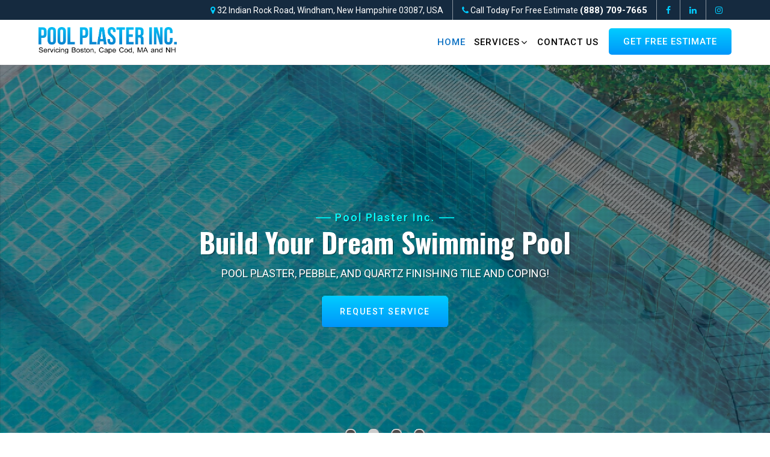

--- FILE ---
content_type: text/html; charset=UTF-8
request_url: https://plasteringpools.com/
body_size: 12432
content:
<!DOCTYPE html>
<!--[if lt IE 7]> 
<html class="ie6 oldie"> <![endif]-->
<!--[if IE 7]>    
<html class="ie ie7" lang="en"> 
<![endif]-->
<!--[if IE 8]>    
<html class="ie ie8" lang="en"> 
<![endif]-->
<!--[if !(IE 7) | !(IE 8)  ]><!-->
<html lang="en">
<!--<![endif]-->
<!--[if gt IE 8]><!-->
<!--<![endif]-->
<head>
	<meta charset="UTF-8">
	<meta name="viewport" content="width=device-width">
	<title>Swimming Pool Service Boston, MA, NH, ME, RI, VT</title>
	<!--[if lt IE 9]>
	<script src="https://plasteringpools.com/wp-content/themes/plasteringpools/js/html5.js"></script>
	<![endif]-->

<link rel="preconnect" href="https://fonts.googleapis.com">
<link rel="preconnect" href="https://fonts.gstatic.com" crossorigin>
<link href="https://fonts.googleapis.com/css2?family=Roboto:ital,wght@0,300;0,400;0,500;0,700;1,400&display=swap" rel="stylesheet">
<link href="https://fonts.googleapis.com/css2?family=Oswald:wght@400;500;700&display=swap" rel="stylesheet">
<link rel="stylesheet" href="https://plasteringpools.com/wp-content/themes/plasteringpools/css/font-awesome.css" type="text/css" />
<link rel="stylesheet" type="text/css" href="https://plasteringpools.com/wp-content/themes/plasteringpools/css/zoomslider.css" />	
<link rel="stylesheet" type="text/css" href="https://plasteringpools.com/wp-content/themes/plasteringpools/css/slick-theme.css" />		
<link rel="stylesheet" href="https://plasteringpools.com/wp-content/themes/plasteringpools/style.css" type="text/css" />
<link rel="stylesheet" href="https://plasteringpools.com/wp-content/themes/plasteringpools/css/responsive.css" type="text/css" />
<script src="https://plasteringpools.com/wp-content/themes/plasteringpools/js/jquery-1.11.3.min.js"></script>	
<script src="https://plasteringpools.com/wp-content/themes/plasteringpools/js/waypoints.min.js"></script> 
<script src="https://plasteringpools.com/wp-content/themes/plasteringpools/js/jquery.counterup.min.js"></script> 
<script>
    jQuery(document).ready(function( $ ) {
        $('.counter').counterUp({
            delay: 2,
            time: 1000
        });
    });
</script>
<script src="https://plasteringpools.com/wp-content/themes/plasteringpools/js/jquery-scrolltofixed-min.js"></script> 
<script type="text/javascript">
		$(document).ready(function() {
			// grab the initial top offset of the navigation 
		   	var stickyNavTop = $('.nav').offset().top;
		   	
		   	// our function that decides weather the navigation bar should have "fixed" css position or not.
		   	var stickyNav = function(){
			    var scrollTop = $(window).scrollTop(); // our current vertical position from the top
			         
			    // if we've scrolled more than the navigation, change its position to fixed to stick to top,
			    // otherwise change it back to relative
			    if (scrollTop > stickyNavTop) { 
			        $('.nav').addClass('sticky');
			    } else {
			        $('.nav').removeClass('sticky'); 
			    }
			};
			stickyNav();
			// and run it again every time you scroll
			$(window).scroll(function() {
				stickyNav();
			});
		});
	</script> 
<script>
	 // DOM ready
	 $(function() {
	   
      // Create the dropdown base
      $("<select />").appendTo("nav");
      
      // Create default option "Go to..."
      $("<option />", {
         "selected": "selected",
         "value"   : "",
         "text"    : "Go to..."
      }).appendTo("nav select");
      
      // Populate dropdown with menu items
      $("nav a").each(function() {
       var el = $(this);
       $("<option />", {
           "value"   : el.attr("href"),
           "text"    : el.text()
       }).appendTo("nav select");
      });
      
	   // To make dropdown actually work
	  
      $("nav select").change(function() {
        window.location = $(this).find("option:selected").val();
      });
	 
	 });
	</script>
<script src="https://plasteringpools.com/wp-content/themes/plasteringpools/js/bootstrap.js"></script>
<script type="text/javascript" src="https://plasteringpools.com/wp-content/themes/plasteringpools/js/modernizr-2.6.2.min.js"></script>
<script type="text/javascript" src="https://plasteringpools.com/wp-content/themes/plasteringpools/js/slick.min.js"></script>
<script type="text/javascript">
$(document).ready(function(){
$('.items').slick({
dots: true,
infinite: true,
speed: 800,
autoplay: true,
autoplaySpeed: 2000,
slidesToShow: 3,
slidesToScroll: 1,
responsive: [
{
breakpoint: 1024,
settings: {
slidesToShow: 2,
slidesToScroll: 1,
infinite: true,
dots: true
}
},
{
breakpoint: 600,
settings: {
slidesToShow: 1,
slidesToScroll: 1
}
},
{
breakpoint: 480,
settings: {
slidesToShow: 1,
slidesToScroll: 1
}
}
]
});
});	
</script> 
 
<meta name='robots' content='index, follow, max-image-preview:large, max-snippet:-1, max-video-preview:-1' />

	<!-- This site is optimized with the Yoast SEO plugin v26.8 - https://yoast.com/product/yoast-seo-wordpress/ -->
	<meta name="description" content="Pool Plaster Inc. is your premier destination for expert swimming pool construction and top-notch pool service. Serving Boston, MA, NH, ME, RI, and VT, we bring your dream pool to life." />
	<link rel="canonical" href="https://plasteringpools.com/" />
	<meta property="og:locale" content="en_US" />
	<meta property="og:type" content="website" />
	<meta property="og:title" content="Swimming Pool Service Boston, MA, NH, ME, RI, VT" />
	<meta property="og:description" content="Pool Plaster Inc. is your premier destination for expert swimming pool construction and top-notch pool service. Serving Boston, MA, NH, ME, RI, and VT, we bring your dream pool to life." />
	<meta property="og:url" content="https://plasteringpools.com/" />
	<meta property="og:site_name" content="Plastering Pools" />
	<meta property="article:modified_time" content="2023-12-13T11:53:20+00:00" />
	<meta name="twitter:card" content="summary_large_image" />
	<script type="application/ld+json" class="yoast-schema-graph">{"@context":"https://schema.org","@graph":[{"@type":"WebPage","@id":"https://plasteringpools.com/","url":"https://plasteringpools.com/","name":"Swimming Pool Service Boston, MA, NH, ME, RI, VT","isPartOf":{"@id":"https://plasteringpools.com/#website"},"datePublished":"2023-10-26T10:45:56+00:00","dateModified":"2023-12-13T11:53:20+00:00","description":"Pool Plaster Inc. is your premier destination for expert swimming pool construction and top-notch pool service. Serving Boston, MA, NH, ME, RI, and VT, we bring your dream pool to life.","breadcrumb":{"@id":"https://plasteringpools.com/#breadcrumb"},"inLanguage":"en","potentialAction":[{"@type":"ReadAction","target":["https://plasteringpools.com/"]}]},{"@type":"BreadcrumbList","@id":"https://plasteringpools.com/#breadcrumb","itemListElement":[{"@type":"ListItem","position":1,"name":"Home"}]},{"@type":"WebSite","@id":"https://plasteringpools.com/#website","url":"https://plasteringpools.com/","name":"Plastering Pools","description":"Plastering Pools","potentialAction":[{"@type":"SearchAction","target":{"@type":"EntryPoint","urlTemplate":"https://plasteringpools.com/?s={search_term_string}"},"query-input":{"@type":"PropertyValueSpecification","valueRequired":true,"valueName":"search_term_string"}}],"inLanguage":"en"}]}</script>
	<!-- / Yoast SEO plugin. -->


<link rel="alternate" type="application/rss+xml" title="Plastering Pools &raquo; Feed" href="https://plasteringpools.com/feed/" />
<link rel="alternate" type="application/rss+xml" title="Plastering Pools &raquo; Comments Feed" href="https://plasteringpools.com/comments/feed/" />
<link rel="alternate" type="application/rss+xml" title="Plastering Pools &raquo; Home Comments Feed" href="https://plasteringpools.com/sample-page/feed/" />
<style id='wp-img-auto-sizes-contain-inline-css' type='text/css'>
img:is([sizes=auto i],[sizes^="auto," i]){contain-intrinsic-size:3000px 1500px}
/*# sourceURL=wp-img-auto-sizes-contain-inline-css */
</style>
<style id='wp-emoji-styles-inline-css' type='text/css'>

	img.wp-smiley, img.emoji {
		display: inline !important;
		border: none !important;
		box-shadow: none !important;
		height: 1em !important;
		width: 1em !important;
		margin: 0 0.07em !important;
		vertical-align: -0.1em !important;
		background: none !important;
		padding: 0 !important;
	}
/*# sourceURL=wp-emoji-styles-inline-css */
</style>
<style id='wp-block-library-inline-css' type='text/css'>
:root{--wp-block-synced-color:#7a00df;--wp-block-synced-color--rgb:122,0,223;--wp-bound-block-color:var(--wp-block-synced-color);--wp-editor-canvas-background:#ddd;--wp-admin-theme-color:#007cba;--wp-admin-theme-color--rgb:0,124,186;--wp-admin-theme-color-darker-10:#006ba1;--wp-admin-theme-color-darker-10--rgb:0,107,160.5;--wp-admin-theme-color-darker-20:#005a87;--wp-admin-theme-color-darker-20--rgb:0,90,135;--wp-admin-border-width-focus:2px}@media (min-resolution:192dpi){:root{--wp-admin-border-width-focus:1.5px}}.wp-element-button{cursor:pointer}:root .has-very-light-gray-background-color{background-color:#eee}:root .has-very-dark-gray-background-color{background-color:#313131}:root .has-very-light-gray-color{color:#eee}:root .has-very-dark-gray-color{color:#313131}:root .has-vivid-green-cyan-to-vivid-cyan-blue-gradient-background{background:linear-gradient(135deg,#00d084,#0693e3)}:root .has-purple-crush-gradient-background{background:linear-gradient(135deg,#34e2e4,#4721fb 50%,#ab1dfe)}:root .has-hazy-dawn-gradient-background{background:linear-gradient(135deg,#faaca8,#dad0ec)}:root .has-subdued-olive-gradient-background{background:linear-gradient(135deg,#fafae1,#67a671)}:root .has-atomic-cream-gradient-background{background:linear-gradient(135deg,#fdd79a,#004a59)}:root .has-nightshade-gradient-background{background:linear-gradient(135deg,#330968,#31cdcf)}:root .has-midnight-gradient-background{background:linear-gradient(135deg,#020381,#2874fc)}:root{--wp--preset--font-size--normal:16px;--wp--preset--font-size--huge:42px}.has-regular-font-size{font-size:1em}.has-larger-font-size{font-size:2.625em}.has-normal-font-size{font-size:var(--wp--preset--font-size--normal)}.has-huge-font-size{font-size:var(--wp--preset--font-size--huge)}.has-text-align-center{text-align:center}.has-text-align-left{text-align:left}.has-text-align-right{text-align:right}.has-fit-text{white-space:nowrap!important}#end-resizable-editor-section{display:none}.aligncenter{clear:both}.items-justified-left{justify-content:flex-start}.items-justified-center{justify-content:center}.items-justified-right{justify-content:flex-end}.items-justified-space-between{justify-content:space-between}.screen-reader-text{border:0;clip-path:inset(50%);height:1px;margin:-1px;overflow:hidden;padding:0;position:absolute;width:1px;word-wrap:normal!important}.screen-reader-text:focus{background-color:#ddd;clip-path:none;color:#444;display:block;font-size:1em;height:auto;left:5px;line-height:normal;padding:15px 23px 14px;text-decoration:none;top:5px;width:auto;z-index:100000}html :where(.has-border-color){border-style:solid}html :where([style*=border-top-color]){border-top-style:solid}html :where([style*=border-right-color]){border-right-style:solid}html :where([style*=border-bottom-color]){border-bottom-style:solid}html :where([style*=border-left-color]){border-left-style:solid}html :where([style*=border-width]){border-style:solid}html :where([style*=border-top-width]){border-top-style:solid}html :where([style*=border-right-width]){border-right-style:solid}html :where([style*=border-bottom-width]){border-bottom-style:solid}html :where([style*=border-left-width]){border-left-style:solid}html :where(img[class*=wp-image-]){height:auto;max-width:100%}:where(figure){margin:0 0 1em}html :where(.is-position-sticky){--wp-admin--admin-bar--position-offset:var(--wp-admin--admin-bar--height,0px)}@media screen and (max-width:600px){html :where(.is-position-sticky){--wp-admin--admin-bar--position-offset:0px}}

/*# sourceURL=wp-block-library-inline-css */
</style><style id='global-styles-inline-css' type='text/css'>
:root{--wp--preset--aspect-ratio--square: 1;--wp--preset--aspect-ratio--4-3: 4/3;--wp--preset--aspect-ratio--3-4: 3/4;--wp--preset--aspect-ratio--3-2: 3/2;--wp--preset--aspect-ratio--2-3: 2/3;--wp--preset--aspect-ratio--16-9: 16/9;--wp--preset--aspect-ratio--9-16: 9/16;--wp--preset--color--black: #000000;--wp--preset--color--cyan-bluish-gray: #abb8c3;--wp--preset--color--white: #ffffff;--wp--preset--color--pale-pink: #f78da7;--wp--preset--color--vivid-red: #cf2e2e;--wp--preset--color--luminous-vivid-orange: #ff6900;--wp--preset--color--luminous-vivid-amber: #fcb900;--wp--preset--color--light-green-cyan: #7bdcb5;--wp--preset--color--vivid-green-cyan: #00d084;--wp--preset--color--pale-cyan-blue: #8ed1fc;--wp--preset--color--vivid-cyan-blue: #0693e3;--wp--preset--color--vivid-purple: #9b51e0;--wp--preset--gradient--vivid-cyan-blue-to-vivid-purple: linear-gradient(135deg,rgb(6,147,227) 0%,rgb(155,81,224) 100%);--wp--preset--gradient--light-green-cyan-to-vivid-green-cyan: linear-gradient(135deg,rgb(122,220,180) 0%,rgb(0,208,130) 100%);--wp--preset--gradient--luminous-vivid-amber-to-luminous-vivid-orange: linear-gradient(135deg,rgb(252,185,0) 0%,rgb(255,105,0) 100%);--wp--preset--gradient--luminous-vivid-orange-to-vivid-red: linear-gradient(135deg,rgb(255,105,0) 0%,rgb(207,46,46) 100%);--wp--preset--gradient--very-light-gray-to-cyan-bluish-gray: linear-gradient(135deg,rgb(238,238,238) 0%,rgb(169,184,195) 100%);--wp--preset--gradient--cool-to-warm-spectrum: linear-gradient(135deg,rgb(74,234,220) 0%,rgb(151,120,209) 20%,rgb(207,42,186) 40%,rgb(238,44,130) 60%,rgb(251,105,98) 80%,rgb(254,248,76) 100%);--wp--preset--gradient--blush-light-purple: linear-gradient(135deg,rgb(255,206,236) 0%,rgb(152,150,240) 100%);--wp--preset--gradient--blush-bordeaux: linear-gradient(135deg,rgb(254,205,165) 0%,rgb(254,45,45) 50%,rgb(107,0,62) 100%);--wp--preset--gradient--luminous-dusk: linear-gradient(135deg,rgb(255,203,112) 0%,rgb(199,81,192) 50%,rgb(65,88,208) 100%);--wp--preset--gradient--pale-ocean: linear-gradient(135deg,rgb(255,245,203) 0%,rgb(182,227,212) 50%,rgb(51,167,181) 100%);--wp--preset--gradient--electric-grass: linear-gradient(135deg,rgb(202,248,128) 0%,rgb(113,206,126) 100%);--wp--preset--gradient--midnight: linear-gradient(135deg,rgb(2,3,129) 0%,rgb(40,116,252) 100%);--wp--preset--font-size--small: 13px;--wp--preset--font-size--medium: 20px;--wp--preset--font-size--large: 36px;--wp--preset--font-size--x-large: 42px;--wp--preset--spacing--20: 0.44rem;--wp--preset--spacing--30: 0.67rem;--wp--preset--spacing--40: 1rem;--wp--preset--spacing--50: 1.5rem;--wp--preset--spacing--60: 2.25rem;--wp--preset--spacing--70: 3.38rem;--wp--preset--spacing--80: 5.06rem;--wp--preset--shadow--natural: 6px 6px 9px rgba(0, 0, 0, 0.2);--wp--preset--shadow--deep: 12px 12px 50px rgba(0, 0, 0, 0.4);--wp--preset--shadow--sharp: 6px 6px 0px rgba(0, 0, 0, 0.2);--wp--preset--shadow--outlined: 6px 6px 0px -3px rgb(255, 255, 255), 6px 6px rgb(0, 0, 0);--wp--preset--shadow--crisp: 6px 6px 0px rgb(0, 0, 0);}:where(.is-layout-flex){gap: 0.5em;}:where(.is-layout-grid){gap: 0.5em;}body .is-layout-flex{display: flex;}.is-layout-flex{flex-wrap: wrap;align-items: center;}.is-layout-flex > :is(*, div){margin: 0;}body .is-layout-grid{display: grid;}.is-layout-grid > :is(*, div){margin: 0;}:where(.wp-block-columns.is-layout-flex){gap: 2em;}:where(.wp-block-columns.is-layout-grid){gap: 2em;}:where(.wp-block-post-template.is-layout-flex){gap: 1.25em;}:where(.wp-block-post-template.is-layout-grid){gap: 1.25em;}.has-black-color{color: var(--wp--preset--color--black) !important;}.has-cyan-bluish-gray-color{color: var(--wp--preset--color--cyan-bluish-gray) !important;}.has-white-color{color: var(--wp--preset--color--white) !important;}.has-pale-pink-color{color: var(--wp--preset--color--pale-pink) !important;}.has-vivid-red-color{color: var(--wp--preset--color--vivid-red) !important;}.has-luminous-vivid-orange-color{color: var(--wp--preset--color--luminous-vivid-orange) !important;}.has-luminous-vivid-amber-color{color: var(--wp--preset--color--luminous-vivid-amber) !important;}.has-light-green-cyan-color{color: var(--wp--preset--color--light-green-cyan) !important;}.has-vivid-green-cyan-color{color: var(--wp--preset--color--vivid-green-cyan) !important;}.has-pale-cyan-blue-color{color: var(--wp--preset--color--pale-cyan-blue) !important;}.has-vivid-cyan-blue-color{color: var(--wp--preset--color--vivid-cyan-blue) !important;}.has-vivid-purple-color{color: var(--wp--preset--color--vivid-purple) !important;}.has-black-background-color{background-color: var(--wp--preset--color--black) !important;}.has-cyan-bluish-gray-background-color{background-color: var(--wp--preset--color--cyan-bluish-gray) !important;}.has-white-background-color{background-color: var(--wp--preset--color--white) !important;}.has-pale-pink-background-color{background-color: var(--wp--preset--color--pale-pink) !important;}.has-vivid-red-background-color{background-color: var(--wp--preset--color--vivid-red) !important;}.has-luminous-vivid-orange-background-color{background-color: var(--wp--preset--color--luminous-vivid-orange) !important;}.has-luminous-vivid-amber-background-color{background-color: var(--wp--preset--color--luminous-vivid-amber) !important;}.has-light-green-cyan-background-color{background-color: var(--wp--preset--color--light-green-cyan) !important;}.has-vivid-green-cyan-background-color{background-color: var(--wp--preset--color--vivid-green-cyan) !important;}.has-pale-cyan-blue-background-color{background-color: var(--wp--preset--color--pale-cyan-blue) !important;}.has-vivid-cyan-blue-background-color{background-color: var(--wp--preset--color--vivid-cyan-blue) !important;}.has-vivid-purple-background-color{background-color: var(--wp--preset--color--vivid-purple) !important;}.has-black-border-color{border-color: var(--wp--preset--color--black) !important;}.has-cyan-bluish-gray-border-color{border-color: var(--wp--preset--color--cyan-bluish-gray) !important;}.has-white-border-color{border-color: var(--wp--preset--color--white) !important;}.has-pale-pink-border-color{border-color: var(--wp--preset--color--pale-pink) !important;}.has-vivid-red-border-color{border-color: var(--wp--preset--color--vivid-red) !important;}.has-luminous-vivid-orange-border-color{border-color: var(--wp--preset--color--luminous-vivid-orange) !important;}.has-luminous-vivid-amber-border-color{border-color: var(--wp--preset--color--luminous-vivid-amber) !important;}.has-light-green-cyan-border-color{border-color: var(--wp--preset--color--light-green-cyan) !important;}.has-vivid-green-cyan-border-color{border-color: var(--wp--preset--color--vivid-green-cyan) !important;}.has-pale-cyan-blue-border-color{border-color: var(--wp--preset--color--pale-cyan-blue) !important;}.has-vivid-cyan-blue-border-color{border-color: var(--wp--preset--color--vivid-cyan-blue) !important;}.has-vivid-purple-border-color{border-color: var(--wp--preset--color--vivid-purple) !important;}.has-vivid-cyan-blue-to-vivid-purple-gradient-background{background: var(--wp--preset--gradient--vivid-cyan-blue-to-vivid-purple) !important;}.has-light-green-cyan-to-vivid-green-cyan-gradient-background{background: var(--wp--preset--gradient--light-green-cyan-to-vivid-green-cyan) !important;}.has-luminous-vivid-amber-to-luminous-vivid-orange-gradient-background{background: var(--wp--preset--gradient--luminous-vivid-amber-to-luminous-vivid-orange) !important;}.has-luminous-vivid-orange-to-vivid-red-gradient-background{background: var(--wp--preset--gradient--luminous-vivid-orange-to-vivid-red) !important;}.has-very-light-gray-to-cyan-bluish-gray-gradient-background{background: var(--wp--preset--gradient--very-light-gray-to-cyan-bluish-gray) !important;}.has-cool-to-warm-spectrum-gradient-background{background: var(--wp--preset--gradient--cool-to-warm-spectrum) !important;}.has-blush-light-purple-gradient-background{background: var(--wp--preset--gradient--blush-light-purple) !important;}.has-blush-bordeaux-gradient-background{background: var(--wp--preset--gradient--blush-bordeaux) !important;}.has-luminous-dusk-gradient-background{background: var(--wp--preset--gradient--luminous-dusk) !important;}.has-pale-ocean-gradient-background{background: var(--wp--preset--gradient--pale-ocean) !important;}.has-electric-grass-gradient-background{background: var(--wp--preset--gradient--electric-grass) !important;}.has-midnight-gradient-background{background: var(--wp--preset--gradient--midnight) !important;}.has-small-font-size{font-size: var(--wp--preset--font-size--small) !important;}.has-medium-font-size{font-size: var(--wp--preset--font-size--medium) !important;}.has-large-font-size{font-size: var(--wp--preset--font-size--large) !important;}.has-x-large-font-size{font-size: var(--wp--preset--font-size--x-large) !important;}
/*# sourceURL=global-styles-inline-css */
</style>

<style id='classic-theme-styles-inline-css' type='text/css'>
/*! This file is auto-generated */
.wp-block-button__link{color:#fff;background-color:#32373c;border-radius:9999px;box-shadow:none;text-decoration:none;padding:calc(.667em + 2px) calc(1.333em + 2px);font-size:1.125em}.wp-block-file__button{background:#32373c;color:#fff;text-decoration:none}
/*# sourceURL=/wp-includes/css/classic-themes.min.css */
</style>
<link rel='stylesheet' id='contact-form-7-css' href='https://plasteringpools.com/wp-content/plugins/contact-form-7/includes/css/styles.css?ver=6.1.4' type='text/css' media='all' />
<link rel='stylesheet' id='wpcf7-redirect-script-frontend-css' href='https://plasteringpools.com/wp-content/plugins/wpcf7-redirect/build/assets/frontend-script.css?ver=2c532d7e2be36f6af233' type='text/css' media='all' />
<link rel='stylesheet' id='wp-pagenavi-css' href='https://plasteringpools.com/wp-content/plugins/wp-pagenavi/pagenavi-css.css?ver=2.70' type='text/css' media='all' />
<script type="text/javascript" src="https://plasteringpools.com/wp-includes/js/jquery/jquery.min.js?ver=3.7.1" id="jquery-core-js"></script>
<script type="text/javascript" src="https://plasteringpools.com/wp-includes/js/jquery/jquery-migrate.min.js?ver=3.4.1" id="jquery-migrate-js"></script>
	<!-- Google Tag Manager -->
<script>(function(w,d,s,l,i){w[l]=w[l]||[];w[l].push({'gtm.start':
new Date().getTime(),event:'gtm.js'});var f=d.getElementsByTagName(s)[0],
j=d.createElement(s),dl=l!='dataLayer'?'&l='+l:'';j.async=true;j.src=
'https://www.googletagmanager.com/gtm.js?id='+i+dl;f.parentNode.insertBefore(j,f);
})(window,document,'script','dataLayer','GTM-NX2822RD');</script>
<!-- End Google Tag Manager -->
</head>
<body class="home wp-singular page-template page-template-home-page-template page-template-home-page-template-php page page-id-2 wp-theme-plasteringpools single-author singular">
	<!-- Google Tag Manager (noscript) -->
<noscript><iframe src="https://www.googletagmanager.com/ns.html?id=GTM-NX2822RD"
height="0" width="0" style="display:none;visibility:hidden"></iframe></noscript>
<!-- End Google Tag Manager (noscript) -->

<header id="header" class="nav">
<div class="user-tools">
<div class="wrapper">
<div class="socials">
<ul class="toplinks">
<li><a class="topBar" target="_blank" href="https://maps.app.goo.gl/qqymT5x9atTwu1ka6"><i class="fa fa-map-marker"></i> 32 Indian Rock Road, Windham, New Hampshire 03087, USA </a></li>
<li><a class="topBar" href="tel:(888) 709-7665"><i class="fa fa-phone"></i> Call Today For Free Estimate <span style="font-size: 15px;font-weight: 700">	
(888) 709-7665</span></a></li>
<li><a href="" target="_blank"><i class="fa fa-facebook" alt="Facebook"></i></a></li>
<li><a href="" target="_blank"><i class="fa fa-linkedin" alt="Linkedin"></i></a></li>
<li><a href="" target="_blank"><i class="fa fa-instagram" alt="Instagram"></i></a></li>
</ul>
<div class="clear"></div>
</div></div></div>
  <div class="wrapper">
	<div class="header-wrap">
    <div class="logo"><a href="https://plasteringpools.com/"><img src="https://plasteringpools.com/wp-content/themes/plasteringpools/images/logo.png" class="img-responsive" alt=""></a></div>
     <div class="head-col">
   
   <div id="topmenu">
<nav id="topnav"  class="moduletable_dropdown">
<div class="menu-header"><ul id="menu-main-menu" class="menu"><li id="menu-item-9" class="menu-item menu-item-type-post_type menu-item-object-page menu-item-home current-menu-item page_item page-item-2 current_page_item menu-item-9"><a href="https://plasteringpools.com/" aria-current="page">Home</a></li>
<li id="menu-item-79" class="menu-item menu-item-type-custom menu-item-object-custom menu-item-has-children menu-item-79"><a href="https://plasteringpools.com/services/">Services</a>
<ul class="sub-menu">
	<li id="menu-item-78" class="menu-item menu-item-type-post_type menu-item-object-page menu-item-78"><a href="https://plasteringpools.com/pebble-plaster-finish/">Pebble Plaster Finish</a></li>
	<li id="menu-item-77" class="menu-item menu-item-type-post_type menu-item-object-page menu-item-77"><a href="https://plasteringpools.com/polishedscapes/">Polished Scapes</a></li>
	<li id="menu-item-76" class="menu-item menu-item-type-post_type menu-item-object-page menu-item-76"><a href="https://plasteringpools.com/pool-plaster/">Pool Plaster</a></li>
	<li id="menu-item-75" class="menu-item menu-item-type-post_type menu-item-object-page menu-item-75"><a href="https://plasteringpools.com/quartz-plaster/">Quartz Plaster</a></li>
	<li id="menu-item-74" class="menu-item menu-item-type-post_type menu-item-object-page menu-item-74"><a href="https://plasteringpools.com/gunite-repair/">Gunite Repair</a></li>
	<li id="menu-item-73" class="menu-item menu-item-type-post_type menu-item-object-page menu-item-73"><a href="https://plasteringpools.com/pool-tile-coping/">Pool Tile &#038; Coping</a></li>
</ul>
</li>
<li id="menu-item-70" class="menu-item menu-item-type-post_type menu-item-object-page menu-item-70"><a href="https://plasteringpools.com/contact-us/">Contact Us</a></li>
<li id="menu-item-72" class="apply-online menu-item menu-item-type-post_type menu-item-object-page menu-item-72"><a href="https://plasteringpools.com/estimate/">Get Free Estimate</a></li>
</ul></div>  </nav>
  <div class="clear"></div> 
</div>  
  
</div>
<div class="clear"></div>
</div></div>
</header>
<section id="headerImage" >
	<div id="mainslider" data-zs-src='["https://plasteringpools.com/wp-content/themes/plasteringpools/images/slide-1.jpg", "https://plasteringpools.com/wp-content/themes/plasteringpools/images/slide-2.jpg", "https://plasteringpools.com/wp-content/themes/plasteringpools/images/slide-3.jpg", "https://plasteringpools.com/wp-content/themes/plasteringpools/images/slide-4.jpg"]' data-zs-overlay="plain">
<div class="ban_caption center">
			<h5 class="subtitle">Pool Plaster Inc.</h5>
			<h1>Build Your Dream Swimming Pool</h1>
			<p>POOL PLASTER, PEBBLE, AND QUARTZ FINISHING TILE AND COPING!</p>
			<a href="https://plasteringpools.com/estimate/" class="slidermore">Request Service</a>
</div></div>
<div class="banner-shape"><img src="https://plasteringpools.com/wp-content/themes/plasteringpools/images/banner-bottom-shape.png" alt="shape"></div></section>
 

<section id="welcome"><div class="wrapper">
	<div class="row"><div class="flex-item">
<div class="box-50"><div class="box-padding">
	<h5 class="subtitle">We Build The Best Pools</h5>
<h3 class="section-title">We Are Swimming Pool Builders and Swimming Pool Service Experts</h3>
<h4>Pool Plaster Inc. Boston, MA, NH, ME, RI, VT,</h4>
<p>Pool Plaster Inc. is your premier destination for expert swimming pool construction and top-notch pool service. Serving Boston, MA, NH, ME, RI, and VT, we bring your dream pool to life. From custom pool designs to renovation and maintenance, our skilled team ensures excellence at every step. Dive into a world of aquatic luxury with Pool Plaster Inc.</p>
<div class="clearH"></div>
<h4>Call <span class="blue"><a href="tel:(888) 709-7665">(888) 709-7665</a></span> for Booking Spring 2024 Pool Plastering</h4>	
</div></div>
<div class="box-50"><div class="box-padding"><div class="box-paddingL">
	<div class="image-shadow"> <img src="https://plasteringpools.com/wp-content/themes/plasteringpools/images/about-img.jpg" alt="" class="img-responsive">	 </div>
	</div></div></div>			
<div class="clear"></div>
</div></div>
</div></section>


<section id="counter"><div class="counter-overlay"><div class="wrapper">
<div class="row">
<div class="box-30"><div class="box-padding"><div class="alignright box-paddingR">
<h3 class="section-title"> We Have Great Achivment To Show!! </h3>
</div></div></div>
	
<div class="box-70"><div class="row">
<div class="box-25"><div class="box-padding">
<div class="counterbox"><h4><span class="counter plus">1250</span></h4><p>Finished Project</p></div>
</div></div>
<div class="box-25"><div class="box-padding">
<div class="counterbox"><h4><span class="counter plus">12</span></h4><p>Years Of Experience</p></div>
</div></div>
<div class="box-25"><div class="box-padding">
<div class="counterbox"><h4><span class="counter plus">25</span></h4><p>Experienced Staff</p></div>
</div></div>
<div class="box-25"><div class="box-padding">
<div class="counterbox"><h4><span class="counter plus">200</span></h4><p>Happy Clients</p></div>
</div></div> 
<div class="clear"></div>	
	</div></div>
<div class="clear"></div>
</div>	
</div></div></section>


<section id="services">
<div class="wrapper">
	<div class="wrap center ">	
    <h3 class="section-title">Plastering Pools Facilities & Services</h3> 		<p>Expert Swimming Pool Repair & Maintenance</p>	</div>
	<div class="clearH"></div>
<div class="row"> 
<div class="box-33"><div class="box-padding"> 
<div class="banner-holder visible-on-hover">
<a class="banner-hero-link" href="https://plasteringpools.com/pebble-plaster-finish/"><div class="banner-image"><img class="img-responsive" alt="Pebble Finishes" src="https://plasteringpools.com/wp-content/themes/plasteringpools/images/service-img1.jpg"></div> 
<div class="banner-text-holder"><div class="banner-text-outer"><div class="banner-text-inner"> 
<h4 class="banner-title">Pebble Finishes</h4> 
<p class="banner-subtitle">We install the Highest Quality Pebble Plaster Finishes Available. Granite Pool Repair Boston </p> 
<span class="banner-link-text"> <span class="banner-link"> <span class="banner-link-icon fa fa-long-arrow-right"></span><span class="banner-link-label"><span class="banner-link-label-inner">Find out more</span></span></span></span></div></div></div></a></div>		
</div></div>
	
<div class="box-33"><div class="box-padding"> 
<div class="banner-holder visible-on-hover">
<a class="banner-hero-link" href="https://plasteringpools.com/quartz-plaster/"><div class="banner-image"><img class="img-responsive" alt="Quartz Pool Plaster" src="https://plasteringpools.com/wp-content/themes/plasteringpools/images/service-img2.jpg"></div> 
<div class="banner-text-holder"><div class="banner-text-outer"><div class="banner-text-inner"> 
<h4 class="banner-title">Quartz Pool Plaster</h4> 
<p class="banner-subtitle">Quartz Plaster is a Very Hard Product That Last A Very Longtime with Many Colors Available </p> 
<span class="banner-link-text"> <span class="banner-link"> <span class="banner-link-icon fa fa-long-arrow-right"></span><span class="banner-link-label"><span class="banner-link-label-inner">Find out more</span></span></span></span></div></div></div></a></div>	
</div></div>	
	
<div class="box-33"><div class="box-padding"> 
<div class="banner-holder visible-on-hover">
<a class="banner-hero-link" href="https://plasteringpools.com/pool-plaster/"><div class="banner-image"><img class="img-responsive" alt="White Plaster" src="https://plasteringpools.com/wp-content/themes/plasteringpools/images/service-img3.jpg"></div> 
<div class="banner-text-holder"><div class="banner-text-outer"><div class="banner-text-inner"> 
<h4 class="banner-title">White Plaster</h4> 
<p class="banner-subtitle">White Plaster or White Marcite Pool Plaster is the Affordable Solution for Your New Pool or  Pool Renovation</p> 
<span class="banner-link-text"> <span class="banner-link"> <span class="banner-link-icon fa fa-long-arrow-right"></span><span class="banner-link-label"><span class="banner-link-label-inner">Find out more</span></span></span></span></div></div></div></a></div>	
</div></div>
	
<div class="clear"></div>	
<div class="box-33"><div class="box-padding"> 
<div class="banner-holder visible-on-hover">
<a class="banner-hero-link" href="https://plasteringpools.com/gunite-repair/"><div class="banner-image"><img class="img-responsive" alt="Gunite Pool Repair & Renovation" src="https://plasteringpools.com/wp-content/themes/plasteringpools/images/service-img4.jpg"></div> 
<div class="banner-text-holder"><div class="banner-text-outer"><div class="banner-text-inner"> 
<h4 class="banner-title">Gunite Pool Repair & Renovation</h4> 
<p class="banner-subtitle">We install the Highest Quality Gunite Pool Renovated and Repaired by the Experts</p> 
<span class="banner-link-text"> <span class="banner-link"> <span class="banner-link-icon fa fa-long-arrow-right"></span><span class="banner-link-label"><span class="banner-link-label-inner">Find out more</span></span></span></span></div></div></div></a></div>		
</div></div>
	
<div class="box-33"><div class="box-padding"> 
<div class="banner-holder visible-on-hover">
<a class="banner-hero-link" href="https://plasteringpools.com/pool-tile-coping/"><div class="banner-image"><img class="img-responsive" alt="Pool Tile & Coping" src="https://plasteringpools.com/wp-content/themes/plasteringpools/images/service-img5.jpg"></div> 
<div class="banner-text-holder"><div class="banner-text-outer"><div class="banner-text-inner"> 
<h4 class="banner-title">Pool Tile & Coping</h4> 
<p class="banner-subtitle">Whether its a New Pool or A Pool Renovation, Whether it's Granite Coping, Bluestone Coping..</p> 
<span class="banner-link-text"> <span class="banner-link"> <span class="banner-link-icon fa fa-long-arrow-right"></span><span class="banner-link-label"><span class="banner-link-label-inner">Find out more</span></span></span></span></div></div></div></a></div>	
</div></div>	
	
<div class="box-33"><div class="box-padding"> 
<div class="banner-holder visible-on-hover">
<a class="banner-hero-link" href="https://plasteringpools.com/polishedscapes/"><div class="banner-image"><img class="img-responsive" alt="PolishedScapes" src="https://plasteringpools.com/wp-content/uploads/2023/11/polishedscapes_123.jpg"></div> 
<div class="banner-text-holder"><div class="banner-text-outer"><div class="banner-text-inner"> 
<h4 class="banner-title">PolishedScapes</h4> 
<p class="banner-subtitle">PolishedScapes is the premium finish in the pool plaster industr.  A smooth surface, combined with..</p> 
<span class="banner-link-text"> <span class="banner-link"> <span class="banner-link-icon fa fa-long-arrow-right"></span><span class="banner-link-label"><span class="banner-link-label-inner">Find out more</span></span></span></span></div></div></div></a></div>	
</div></div>
	
<div class="clear"></div>		
	</div></div>
</section>


<section id="quickcontact"><div class="contact-overlay"><div class="flex-item">
<div class="box-50"><div class="contact-form-content">
<div class="icon-box-icon"><i class="flaticon-calendar"></i></div>
<div class="icon-box-content">
<h3 class="section-title white">Booking Spring 2024 Pool Plastering Now!</h3>
<p>We Service Boston, MA, NH, VT, ME, and all cities within the outline of our service area map including Waltham, Cape Cod, Martha's Vineyard, Nantucket, Providence, Burlington, Peabody, Plymouth, Woburn, Nashua, Manchester, Framingham, Worcester, Scituate, Warwick, and Waltham.</p>
<h3 class="white">Call (888) 709-7665 </h3>	
</div>
</div></div>
<div class="box-50"><div class="contact-form-home">
<h3 class="white">Drop Us a Quick Note</h3>
<p>We&#8217;ll Get Back to You as Soon as We Can to Discuss Services!</p>

<div class="wpcf7 no-js" id="wpcf7-f6-o1" lang="en-US" dir="ltr" data-wpcf7-id="6">
<div class="screen-reader-response"><p role="status" aria-live="polite" aria-atomic="true"></p> <ul></ul></div>
<form action="/#wpcf7-f6-o1" method="post" class="wpcf7-form init" aria-label="Contact form" enctype="multipart/form-data" novalidate="novalidate" data-status="init">
<fieldset class="hidden-fields-container"><input type="hidden" name="_wpcf7" value="6" /><input type="hidden" name="_wpcf7_version" value="6.1.4" /><input type="hidden" name="_wpcf7_locale" value="en_US" /><input type="hidden" name="_wpcf7_unit_tag" value="wpcf7-f6-o1" /><input type="hidden" name="_wpcf7_container_post" value="0" /><input type="hidden" name="_wpcf7_posted_data_hash" value="" /><input type="hidden" name="_wpcf7_recaptcha_response" value="" />
</fieldset>
<div class="contact-form-wrapper">
<div class="row">
<div class="box-50"><div class="box-paddingS"><span class="wpcf7-form-control-wrap" data-name="fname"><input size="40" maxlength="400" class="wpcf7-form-control wpcf7-text wpcf7-validates-as-required contact-input" aria-required="true" aria-invalid="false" placeholder="First Name*" value="" type="text" name="fname" /></span></div></div>
<div class="box-50"><div class="box-paddingS"><span class="wpcf7-form-control-wrap" data-name="lname"><input size="40" maxlength="400" class="wpcf7-form-control wpcf7-text wpcf7-validates-as-required contact-input" aria-required="true" aria-invalid="false" placeholder="Last Name*" value="" type="text" name="lname" /></span></div></div>
<div class="clear"></div>	
<div class="box-50"><div class="box-paddingS"><span class="wpcf7-form-control-wrap" data-name="emails"><input size="40" maxlength="400" class="wpcf7-form-control wpcf7-email wpcf7-validates-as-required wpcf7-text wpcf7-validates-as-email contact-input" aria-required="true" aria-invalid="false" placeholder="Email*" value="" type="email" name="emails" /></span></div></div>
<div class="box-50"><div class="box-paddingS"><span class="wpcf7-form-control-wrap" data-name="tels"><input size="40" maxlength="400" class="wpcf7-form-control wpcf7-tel wpcf7-validates-as-required wpcf7-text wpcf7-validates-as-tel contact-input" aria-required="true" aria-invalid="false" placeholder="Phone*" value="" type="tel" name="tels" /></span></div></div>
<div class="clear"></div>
</div>		 
<div class="box-100"><span class="wpcf7-form-control-wrap" data-name="address"><input size="40" maxlength="400" class="wpcf7-form-control wpcf7-text wpcf7-validates-as-required contact-input" aria-required="true" aria-invalid="false" placeholder="Street Address, City, State and Zip" value="" type="text" name="address" /></span></div>	 
<div class="box-100"><span class="wpcf7-form-control-wrap" data-name="msg"><textarea cols="40" rows="10" maxlength="2000" class="wpcf7-form-control wpcf7-textarea contact-textarea" aria-invalid="false" placeholder="Message" name="msg"></textarea></span></div>
<div class="box-100"><label>Attached pool pictures for estimation</label><span class="wpcf7-form-control-wrap" data-name="pool_image"><input size="40" class="wpcf7-form-control wpcf7-file inputbox" accept=".jpg,.png" aria-invalid="false" type="file" name="pool_image" /></span></div>	 
<div class="box-100"><input class="wpcf7-form-control wpcf7-submit has-spinner btn-submit" type="submit" value="Send Message" /></div>		 
 <div class="clear"> </div> 
</div><p style="display: none !important;" class="akismet-fields-container" data-prefix="_wpcf7_ak_"><label>&#916;<textarea name="_wpcf7_ak_hp_textarea" cols="45" rows="8" maxlength="100"></textarea></label><input type="hidden" id="ak_js_1" name="_wpcf7_ak_js" value="19"/><script>document.getElementById( "ak_js_1" ).setAttribute( "value", ( new Date() ).getTime() );</script></p><div class="wpcf7-response-output" aria-hidden="true"></div>
</form>
</div>

 	
</div></div>	
</div>
	<div class="clear"></div>
	</div></section>


<section id="about">
	<div class="wrapper">
	<div class="wrap center">
	<h3 class="section-title">Why Choose Us</h3> 	<p>We work to an extremely high standard of customer satisfaction</p>		</div>
<div class="row">
<div class="box-25"><div class="box-padding">
<div class="icon-box">
<div class="box-top">
<div class="box-icon"><img src="https://plasteringpools.com/wp-content/themes/plasteringpools/images/about-icon1.png" alt="Experienced Technicians"></div>
<div class="box-header"><h4>Experienced Technicians</h4></div>
</div>
<div class="divider"></div>
<div class="box-body">
<p>Count on our skilled technicians for Pebble Plaster Finish, Polished Scapes, Pool Plaster, Quartz Plaster, Gunite Repair, Pool Tile & Coping solutions. Excellence in every detail.</p>
</div></div>
</div></div>
	
<div class="box-25"><div class="box-padding">
<div class="icon-box">
   <div class="box-top">
<div class="box-icon"><img src="https://plasteringpools.com/wp-content/themes/plasteringpools/images/about-icon2.png" alt="competitive pricing "></div>
<div class="box-header"><h4>Competitive Pricing</h4></div>
</div>
<div class="divider"></div>
<div class="box-body">
<p>Enjoy competitive pricing without compromising quality on our pool plaster services. Your dream pool is within reach with our affordable and expert solutions</p>
</div></div>
</div></div>
<div class="box-25"><div class="box-padding">
<div class="icon-box">
     <div class="box-top">
<div class="box-icon"><img src="https://plasteringpools.com/wp-content/themes/plasteringpools/images/about-icon3.png" alt="Expert Pool Repairs"></div>
<div class="box-header"><h4>Expert Pool Repairs</h4></div>
</div>
<div class="divider"></div>
<div class="box-body">
<p>For expert pool repairs, rely on our seasoned team. We provide comprehensive solutions to restore and maintain the integrity and functionality of your pool. Your satisfaction is our priority</p>
</div>
</div>	
</div></div>
<div class="box-25"><div class="box-padding">
<div class="icon-box">
<div class="box-top">
<div class="box-icon"><img src="https://plasteringpools.com/wp-content/themes/plasteringpools/images/about-icon4.png" alt="image"></div>
<div class="box-header"><h4>Satisfaction Guarantee</h4></div>
</div>
<div class="divider"></div>
<div class="box-body">
<p>Our satisfaction guarantee ensures peace of mind for your pool repair needs. We stand behind our work, delivering quality and reliability every time.</p>
</div></div>
</div></div>
<div class="clear"></div>		
</div>		
	</div>
</section>
    
    
<section id="testimonial"><div class="testimonial-overlay">
<div class="wrapper">
	<div class="center">
		<h5 class="subtitle uppercase">Testimonials</h5> <h3 class="section-title capitalize white">What Our Customers Say About Us</h3>	<div class="clearHH"></div></div>
	
	
<div class="review-wrap"> <div class="cap-top"><span>“</span></div>
 <div id="reviews" class="carousel slide" data-ride="carousel">
      <div class="carousel-inner">
            			    		             		                       
           			<div class="item active">
                      <blockquote><h4>Amazing Service!</h4>
<p>Affordable Pools is the best swimming pool contractor in the area! They have the most experienced and knowledgeable workers who are always willing to help, no matter the project. Their prices are extremely fair and they gave us a great deal when we had some structural issues with our pool. We couldn't be happier with the great work they did and we highly recommend them for swimming pool needs!</p>	</blockquote>
                         	<div class="client-name center"><h5  class="subtitle">Bettye Keppler</h5> </div>
     			</div>
                         		                       
           			<div class="item ">
                      <blockquote><h4>Nice job. I'm happy!</h4>
<p>My extremely large pool got destroyed from several New England winters. I got bids from many pool companies and ultimately went with Affordable as they were very knowledgeable and their pricing fair. They did a very good job within the timeframe they had established. Kris the representative I worked with was great and always called me back promptly with any questions or concerns that arose. He also made great recommendations that turned out fantastic and was always courteous and professional. I highly recommend this company. </p></blockquote>
                         	<div class="client-name center"><h5  class="subtitle">Debra Benz</h5> </div>
     			</div>
                         		                       
           			<div class="item ">
                      <blockquote><h4>Great Work Done!</h4>
<p>It is of great quality work and the result was impeccable! Very happy to recommend this company to anybody looking for good quality pool re plastering with professional customer service.After a consultative process to ensure we had all the details right, we are delighted with our pool re plastered.</p></blockquote>
                         	<div class="client-name center"><h5  class="subtitle">Justin Lia</h5> </div>
     			</div>
              
       	
                 </div>
                
                </div>
		<div class="cap-bottom"> </div>
			</div>
		
<div class="clear"></div>
</div></div>
</section>   
    
<section id="recent-projects">
  <div class="wrapper">
	  <div class="center"><h3 class="section-title"> Our Recent Projects </h3></div>
	  <div class="clearH"></div>
	  
	<div class="featured-gallery">
	<div class="items">
<div class="single-project-item">
<a href="https://plasteringpools.com/pool-plaster/" class="project-img popup-gallery" style="background-image: url('https://plasteringpools.com/wp-content/themes/plasteringpools/images/project-01.jpg')">
<span class="icon"><i class="fa fa-plus"></i></span></a>
<div class="content-text">
<h4>Pool Plastering</h4>
</div></div>
<div class="single-project-item">
<a href="https://plasteringpools.com/pool-plaster/" class="project-img popup-gallery" style="background-image: url('https://plasteringpools.com/wp-content/themes/plasteringpools/images/project-02.jpg')">
<span class="icon"><i class="fa fa-plus"></i></span></a>
<div class="content-text">
<h4>Pool Plastering</h4>
</div></div>
<div class="single-project-item">
<a href="https://plasteringpools.com/pool-plaster/" class="project-img popup-gallery" style="background-image: url('https://plasteringpools.com/wp-content/themes/plasteringpools/images/project-03.jpg')">
<span class="icon"><i class="fa fa-plus"></i></span></a>
<div class="content-text">
<h4>Pool Plastering</h4>
</div></div>
<div class="single-project-item">
<a href="https://plasteringpools.com/pool-plaster/" class="project-img popup-gallery" style="background-image: url('https://plasteringpools.com/wp-content/themes/plasteringpools/images/project-04.jpg')">
<span class="icon"><i class="fa fa-plus"></i></span></a>
<div class="content-text">
<h4>Pool Plastering</h4>
</div></div>
<div class="single-project-item">
<a href="https://plasteringpools.com/pool-plaster/" class="project-img popup-gallery" style="background-image: url('https://plasteringpools.com/wp-content/themes/plasteringpools/images/project-05.jpg')">
<span class="icon"><i class="fa fa-plus"></i></span></a>
<div class="content-text">
<h4>Pool Plastering</h4>
</div></div>
<div class="single-project-item">
<a href="https://plasteringpools.com/pool-plaster/" class="project-img popup-gallery" style="background-image: url('https://plasteringpools.com/wp-content/themes/plasteringpools/images/project-06.jpg')">
<span class="icon"><i class="fa fa-plus"></i></span></a>
<div class="content-text">
<h4>Pool Plastering</h4>
</div></div>	
</div></div>
</div>
</section>
<footer id="footer">
<div class="footer-middle">
  <div class="wrapper">
 
<div class="row">
<div class="box-30">
<div class="box-padding">
<div class="footer-logo"><a href="https://plasteringpools.com/"><img src="https://plasteringpools.com/wp-content/themes/plasteringpools/images/footer-logo.png" class="img-responsive" alt="" width="250"></a></div>
<p>32 Indian Rock Road, Windham, New Hampshire 03087, United States<br>Email: info@plasteringpools.com</p>	
<h3><a class="white" href="tel:(888) 709-7665">(888) 709-7665</a></h3>	
</div></div>
<div class="box-20"><div class="box-padding">
<h4>Our Services</h4>	
<ul class="menu">
<li><a href="https://plasteringpools.com/pebble-plaster-finish/">Pebble Plaster Finish</a></li><li><a href="https://plasteringpools.com/polishedscapes/">Polished Scapes</a></li><li><a href="https://plasteringpools.com/pool-plaster/">Pool Plaster</a></li>
</ul>
</div></div>
<div class="box-20"><div class="box-padding">
	<h4>&nbsp;</h4>	
<ul class="menu">
	<li><a href="https://plasteringpools.com/quartz-plaster/">Quartz Plaster</a></li><li><a href="https://plasteringpools.com/pool-tile-coping/">Gunite Repair</a></li><li><a href="">Pool Tile & Coping</a></li>
<!--<li><a href="https://plasteringpools.com/about-us/">About Us</a></li>
<li><a href="https://plasteringpools.com/reviews/">Client Reviews</a></li>
<li><a href="https://plasteringpools.com/blog/">Press and Blog</a></li>-->
</ul>
</div></div>
<div class="box-30">
<div class="box-padding">
<h4>&nbsp;<!--Subscribe to Plastering Pools--></h4>
<!--<p>Sign up for our mailing list to get latest updates and offers</p>
<form action="" id="newsletter-box">
<input class="input-text" type="text" onblur="if (this.value == '') {this.value = 'Enter your email address';}" onfocus="if(this.value == 'Enter your email address') {this.value = '';}" value="Enter your email address" name="email"> <input class="input-submit" type="button" value="Sign Up" name="">
<div class="clear"></div>
 </form>
 <div class="clear"></div>	-->
	<div class="clearH"></div>	
<div class="socialmedia">
<!--<ul class="icons">
<li class="firstItem"><a class="fa fa-facebook" href="" title="Facebook"><span></span></a></li>
<li><a class="fa fa-instagram" href="" title="Instagram"><span></span></a></li>
<li><a class="fa fa-linkedin" href="" title="Linkedin"><span></span></a></li>
<li><a class="fa fa-youtube" href="" title="Youtube"><span></span></a></li>
</ul>	-->
	</div>	
</div>
</div>
    <div class="clear"></div>
</div>
  </div></div>
 <div class="footer-bottom">
  <div class="wrapper">
	  <div class="flex-item">
<div class="box-70">Copyright © 2023 Plastering Pools. All Rights Reserved.</div>
		  <div class="box-30 alignright"><!-- <a href="" class="white">Terms &amp; Conditions</a> &nbsp;|&nbsp; <a href="" class="white">Privacy Policy</a>--></div>
<div class="clear"></div>
</div></div>
	  </div>
 </footer>
<script type="speculationrules">
{"prefetch":[{"source":"document","where":{"and":[{"href_matches":"/*"},{"not":{"href_matches":["/wp-*.php","/wp-admin/*","/wp-content/uploads/*","/wp-content/*","/wp-content/plugins/*","/wp-content/themes/plasteringpools/*","/*\\?(.+)"]}},{"not":{"selector_matches":"a[rel~=\"nofollow\"]"}},{"not":{"selector_matches":".no-prefetch, .no-prefetch a"}}]},"eagerness":"conservative"}]}
</script>
<script type="text/javascript" src="https://plasteringpools.com/wp-includes/js/dist/hooks.min.js?ver=dd5603f07f9220ed27f1" id="wp-hooks-js"></script>
<script type="text/javascript" src="https://plasteringpools.com/wp-includes/js/dist/i18n.min.js?ver=c26c3dc7bed366793375" id="wp-i18n-js"></script>
<script type="text/javascript" id="wp-i18n-js-after">
/* <![CDATA[ */
wp.i18n.setLocaleData( { 'text direction\u0004ltr': [ 'ltr' ] } );
//# sourceURL=wp-i18n-js-after
/* ]]> */
</script>
<script type="text/javascript" src="https://plasteringpools.com/wp-content/plugins/contact-form-7/includes/swv/js/index.js?ver=6.1.4" id="swv-js"></script>
<script type="text/javascript" id="contact-form-7-js-before">
/* <![CDATA[ */
var wpcf7 = {
    "api": {
        "root": "https:\/\/plasteringpools.com\/wp-json\/",
        "namespace": "contact-form-7\/v1"
    }
};
//# sourceURL=contact-form-7-js-before
/* ]]> */
</script>
<script type="text/javascript" src="https://plasteringpools.com/wp-content/plugins/contact-form-7/includes/js/index.js?ver=6.1.4" id="contact-form-7-js"></script>
<script type="text/javascript" id="wpcf7-redirect-script-js-extra">
/* <![CDATA[ */
var wpcf7r = {"ajax_url":"https://plasteringpools.com/wp-admin/admin-ajax.php"};
//# sourceURL=wpcf7-redirect-script-js-extra
/* ]]> */
</script>
<script type="text/javascript" src="https://plasteringpools.com/wp-content/plugins/wpcf7-redirect/build/assets/frontend-script.js?ver=2c532d7e2be36f6af233" id="wpcf7-redirect-script-js"></script>
<script type="text/javascript" src="https://www.google.com/recaptcha/api.js?render=6Lf73lAqAAAAAP7gyRWfiPdOHGnpqm0ZfAJsUT5f&amp;ver=3.0" id="google-recaptcha-js"></script>
<script type="text/javascript" src="https://plasteringpools.com/wp-includes/js/dist/vendor/wp-polyfill.min.js?ver=3.15.0" id="wp-polyfill-js"></script>
<script type="text/javascript" id="wpcf7-recaptcha-js-before">
/* <![CDATA[ */
var wpcf7_recaptcha = {
    "sitekey": "6Lf73lAqAAAAAP7gyRWfiPdOHGnpqm0ZfAJsUT5f",
    "actions": {
        "homepage": "homepage",
        "contactform": "contactform"
    }
};
//# sourceURL=wpcf7-recaptcha-js-before
/* ]]> */
</script>
<script type="text/javascript" src="https://plasteringpools.com/wp-content/plugins/contact-form-7/modules/recaptcha/index.js?ver=6.1.4" id="wpcf7-recaptcha-js"></script>
<script id="wp-emoji-settings" type="application/json">
{"baseUrl":"https://s.w.org/images/core/emoji/17.0.2/72x72/","ext":".png","svgUrl":"https://s.w.org/images/core/emoji/17.0.2/svg/","svgExt":".svg","source":{"concatemoji":"https://plasteringpools.com/wp-includes/js/wp-emoji-release.min.js?ver=6.9"}}
</script>
<script type="module">
/* <![CDATA[ */
/*! This file is auto-generated */
const a=JSON.parse(document.getElementById("wp-emoji-settings").textContent),o=(window._wpemojiSettings=a,"wpEmojiSettingsSupports"),s=["flag","emoji"];function i(e){try{var t={supportTests:e,timestamp:(new Date).valueOf()};sessionStorage.setItem(o,JSON.stringify(t))}catch(e){}}function c(e,t,n){e.clearRect(0,0,e.canvas.width,e.canvas.height),e.fillText(t,0,0);t=new Uint32Array(e.getImageData(0,0,e.canvas.width,e.canvas.height).data);e.clearRect(0,0,e.canvas.width,e.canvas.height),e.fillText(n,0,0);const a=new Uint32Array(e.getImageData(0,0,e.canvas.width,e.canvas.height).data);return t.every((e,t)=>e===a[t])}function p(e,t){e.clearRect(0,0,e.canvas.width,e.canvas.height),e.fillText(t,0,0);var n=e.getImageData(16,16,1,1);for(let e=0;e<n.data.length;e++)if(0!==n.data[e])return!1;return!0}function u(e,t,n,a){switch(t){case"flag":return n(e,"\ud83c\udff3\ufe0f\u200d\u26a7\ufe0f","\ud83c\udff3\ufe0f\u200b\u26a7\ufe0f")?!1:!n(e,"\ud83c\udde8\ud83c\uddf6","\ud83c\udde8\u200b\ud83c\uddf6")&&!n(e,"\ud83c\udff4\udb40\udc67\udb40\udc62\udb40\udc65\udb40\udc6e\udb40\udc67\udb40\udc7f","\ud83c\udff4\u200b\udb40\udc67\u200b\udb40\udc62\u200b\udb40\udc65\u200b\udb40\udc6e\u200b\udb40\udc67\u200b\udb40\udc7f");case"emoji":return!a(e,"\ud83e\u1fac8")}return!1}function f(e,t,n,a){let r;const o=(r="undefined"!=typeof WorkerGlobalScope&&self instanceof WorkerGlobalScope?new OffscreenCanvas(300,150):document.createElement("canvas")).getContext("2d",{willReadFrequently:!0}),s=(o.textBaseline="top",o.font="600 32px Arial",{});return e.forEach(e=>{s[e]=t(o,e,n,a)}),s}function r(e){var t=document.createElement("script");t.src=e,t.defer=!0,document.head.appendChild(t)}a.supports={everything:!0,everythingExceptFlag:!0},new Promise(t=>{let n=function(){try{var e=JSON.parse(sessionStorage.getItem(o));if("object"==typeof e&&"number"==typeof e.timestamp&&(new Date).valueOf()<e.timestamp+604800&&"object"==typeof e.supportTests)return e.supportTests}catch(e){}return null}();if(!n){if("undefined"!=typeof Worker&&"undefined"!=typeof OffscreenCanvas&&"undefined"!=typeof URL&&URL.createObjectURL&&"undefined"!=typeof Blob)try{var e="postMessage("+f.toString()+"("+[JSON.stringify(s),u.toString(),c.toString(),p.toString()].join(",")+"));",a=new Blob([e],{type:"text/javascript"});const r=new Worker(URL.createObjectURL(a),{name:"wpTestEmojiSupports"});return void(r.onmessage=e=>{i(n=e.data),r.terminate(),t(n)})}catch(e){}i(n=f(s,u,c,p))}t(n)}).then(e=>{for(const n in e)a.supports[n]=e[n],a.supports.everything=a.supports.everything&&a.supports[n],"flag"!==n&&(a.supports.everythingExceptFlag=a.supports.everythingExceptFlag&&a.supports[n]);var t;a.supports.everythingExceptFlag=a.supports.everythingExceptFlag&&!a.supports.flag,a.supports.everything||((t=a.source||{}).concatemoji?r(t.concatemoji):t.wpemoji&&t.twemoji&&(r(t.twemoji),r(t.wpemoji)))});
//# sourceURL=https://plasteringpools.com/wp-includes/js/wp-emoji-loader.min.js
/* ]]> */
</script>

</body>
<script type="text/javascript" src="https://plasteringpools.com/wp-content/themes/plasteringpools/js/jquery.zoomslider.min.js"></script>
</html>

--- FILE ---
content_type: text/html; charset=utf-8
request_url: https://www.google.com/recaptcha/api2/anchor?ar=1&k=6Lf73lAqAAAAAP7gyRWfiPdOHGnpqm0ZfAJsUT5f&co=aHR0cHM6Ly9wbGFzdGVyaW5ncG9vbHMuY29tOjQ0Mw..&hl=en&v=N67nZn4AqZkNcbeMu4prBgzg&size=invisible&anchor-ms=20000&execute-ms=30000&cb=paiuog8j8djy
body_size: 48636
content:
<!DOCTYPE HTML><html dir="ltr" lang="en"><head><meta http-equiv="Content-Type" content="text/html; charset=UTF-8">
<meta http-equiv="X-UA-Compatible" content="IE=edge">
<title>reCAPTCHA</title>
<style type="text/css">
/* cyrillic-ext */
@font-face {
  font-family: 'Roboto';
  font-style: normal;
  font-weight: 400;
  font-stretch: 100%;
  src: url(//fonts.gstatic.com/s/roboto/v48/KFO7CnqEu92Fr1ME7kSn66aGLdTylUAMa3GUBHMdazTgWw.woff2) format('woff2');
  unicode-range: U+0460-052F, U+1C80-1C8A, U+20B4, U+2DE0-2DFF, U+A640-A69F, U+FE2E-FE2F;
}
/* cyrillic */
@font-face {
  font-family: 'Roboto';
  font-style: normal;
  font-weight: 400;
  font-stretch: 100%;
  src: url(//fonts.gstatic.com/s/roboto/v48/KFO7CnqEu92Fr1ME7kSn66aGLdTylUAMa3iUBHMdazTgWw.woff2) format('woff2');
  unicode-range: U+0301, U+0400-045F, U+0490-0491, U+04B0-04B1, U+2116;
}
/* greek-ext */
@font-face {
  font-family: 'Roboto';
  font-style: normal;
  font-weight: 400;
  font-stretch: 100%;
  src: url(//fonts.gstatic.com/s/roboto/v48/KFO7CnqEu92Fr1ME7kSn66aGLdTylUAMa3CUBHMdazTgWw.woff2) format('woff2');
  unicode-range: U+1F00-1FFF;
}
/* greek */
@font-face {
  font-family: 'Roboto';
  font-style: normal;
  font-weight: 400;
  font-stretch: 100%;
  src: url(//fonts.gstatic.com/s/roboto/v48/KFO7CnqEu92Fr1ME7kSn66aGLdTylUAMa3-UBHMdazTgWw.woff2) format('woff2');
  unicode-range: U+0370-0377, U+037A-037F, U+0384-038A, U+038C, U+038E-03A1, U+03A3-03FF;
}
/* math */
@font-face {
  font-family: 'Roboto';
  font-style: normal;
  font-weight: 400;
  font-stretch: 100%;
  src: url(//fonts.gstatic.com/s/roboto/v48/KFO7CnqEu92Fr1ME7kSn66aGLdTylUAMawCUBHMdazTgWw.woff2) format('woff2');
  unicode-range: U+0302-0303, U+0305, U+0307-0308, U+0310, U+0312, U+0315, U+031A, U+0326-0327, U+032C, U+032F-0330, U+0332-0333, U+0338, U+033A, U+0346, U+034D, U+0391-03A1, U+03A3-03A9, U+03B1-03C9, U+03D1, U+03D5-03D6, U+03F0-03F1, U+03F4-03F5, U+2016-2017, U+2034-2038, U+203C, U+2040, U+2043, U+2047, U+2050, U+2057, U+205F, U+2070-2071, U+2074-208E, U+2090-209C, U+20D0-20DC, U+20E1, U+20E5-20EF, U+2100-2112, U+2114-2115, U+2117-2121, U+2123-214F, U+2190, U+2192, U+2194-21AE, U+21B0-21E5, U+21F1-21F2, U+21F4-2211, U+2213-2214, U+2216-22FF, U+2308-230B, U+2310, U+2319, U+231C-2321, U+2336-237A, U+237C, U+2395, U+239B-23B7, U+23D0, U+23DC-23E1, U+2474-2475, U+25AF, U+25B3, U+25B7, U+25BD, U+25C1, U+25CA, U+25CC, U+25FB, U+266D-266F, U+27C0-27FF, U+2900-2AFF, U+2B0E-2B11, U+2B30-2B4C, U+2BFE, U+3030, U+FF5B, U+FF5D, U+1D400-1D7FF, U+1EE00-1EEFF;
}
/* symbols */
@font-face {
  font-family: 'Roboto';
  font-style: normal;
  font-weight: 400;
  font-stretch: 100%;
  src: url(//fonts.gstatic.com/s/roboto/v48/KFO7CnqEu92Fr1ME7kSn66aGLdTylUAMaxKUBHMdazTgWw.woff2) format('woff2');
  unicode-range: U+0001-000C, U+000E-001F, U+007F-009F, U+20DD-20E0, U+20E2-20E4, U+2150-218F, U+2190, U+2192, U+2194-2199, U+21AF, U+21E6-21F0, U+21F3, U+2218-2219, U+2299, U+22C4-22C6, U+2300-243F, U+2440-244A, U+2460-24FF, U+25A0-27BF, U+2800-28FF, U+2921-2922, U+2981, U+29BF, U+29EB, U+2B00-2BFF, U+4DC0-4DFF, U+FFF9-FFFB, U+10140-1018E, U+10190-1019C, U+101A0, U+101D0-101FD, U+102E0-102FB, U+10E60-10E7E, U+1D2C0-1D2D3, U+1D2E0-1D37F, U+1F000-1F0FF, U+1F100-1F1AD, U+1F1E6-1F1FF, U+1F30D-1F30F, U+1F315, U+1F31C, U+1F31E, U+1F320-1F32C, U+1F336, U+1F378, U+1F37D, U+1F382, U+1F393-1F39F, U+1F3A7-1F3A8, U+1F3AC-1F3AF, U+1F3C2, U+1F3C4-1F3C6, U+1F3CA-1F3CE, U+1F3D4-1F3E0, U+1F3ED, U+1F3F1-1F3F3, U+1F3F5-1F3F7, U+1F408, U+1F415, U+1F41F, U+1F426, U+1F43F, U+1F441-1F442, U+1F444, U+1F446-1F449, U+1F44C-1F44E, U+1F453, U+1F46A, U+1F47D, U+1F4A3, U+1F4B0, U+1F4B3, U+1F4B9, U+1F4BB, U+1F4BF, U+1F4C8-1F4CB, U+1F4D6, U+1F4DA, U+1F4DF, U+1F4E3-1F4E6, U+1F4EA-1F4ED, U+1F4F7, U+1F4F9-1F4FB, U+1F4FD-1F4FE, U+1F503, U+1F507-1F50B, U+1F50D, U+1F512-1F513, U+1F53E-1F54A, U+1F54F-1F5FA, U+1F610, U+1F650-1F67F, U+1F687, U+1F68D, U+1F691, U+1F694, U+1F698, U+1F6AD, U+1F6B2, U+1F6B9-1F6BA, U+1F6BC, U+1F6C6-1F6CF, U+1F6D3-1F6D7, U+1F6E0-1F6EA, U+1F6F0-1F6F3, U+1F6F7-1F6FC, U+1F700-1F7FF, U+1F800-1F80B, U+1F810-1F847, U+1F850-1F859, U+1F860-1F887, U+1F890-1F8AD, U+1F8B0-1F8BB, U+1F8C0-1F8C1, U+1F900-1F90B, U+1F93B, U+1F946, U+1F984, U+1F996, U+1F9E9, U+1FA00-1FA6F, U+1FA70-1FA7C, U+1FA80-1FA89, U+1FA8F-1FAC6, U+1FACE-1FADC, U+1FADF-1FAE9, U+1FAF0-1FAF8, U+1FB00-1FBFF;
}
/* vietnamese */
@font-face {
  font-family: 'Roboto';
  font-style: normal;
  font-weight: 400;
  font-stretch: 100%;
  src: url(//fonts.gstatic.com/s/roboto/v48/KFO7CnqEu92Fr1ME7kSn66aGLdTylUAMa3OUBHMdazTgWw.woff2) format('woff2');
  unicode-range: U+0102-0103, U+0110-0111, U+0128-0129, U+0168-0169, U+01A0-01A1, U+01AF-01B0, U+0300-0301, U+0303-0304, U+0308-0309, U+0323, U+0329, U+1EA0-1EF9, U+20AB;
}
/* latin-ext */
@font-face {
  font-family: 'Roboto';
  font-style: normal;
  font-weight: 400;
  font-stretch: 100%;
  src: url(//fonts.gstatic.com/s/roboto/v48/KFO7CnqEu92Fr1ME7kSn66aGLdTylUAMa3KUBHMdazTgWw.woff2) format('woff2');
  unicode-range: U+0100-02BA, U+02BD-02C5, U+02C7-02CC, U+02CE-02D7, U+02DD-02FF, U+0304, U+0308, U+0329, U+1D00-1DBF, U+1E00-1E9F, U+1EF2-1EFF, U+2020, U+20A0-20AB, U+20AD-20C0, U+2113, U+2C60-2C7F, U+A720-A7FF;
}
/* latin */
@font-face {
  font-family: 'Roboto';
  font-style: normal;
  font-weight: 400;
  font-stretch: 100%;
  src: url(//fonts.gstatic.com/s/roboto/v48/KFO7CnqEu92Fr1ME7kSn66aGLdTylUAMa3yUBHMdazQ.woff2) format('woff2');
  unicode-range: U+0000-00FF, U+0131, U+0152-0153, U+02BB-02BC, U+02C6, U+02DA, U+02DC, U+0304, U+0308, U+0329, U+2000-206F, U+20AC, U+2122, U+2191, U+2193, U+2212, U+2215, U+FEFF, U+FFFD;
}
/* cyrillic-ext */
@font-face {
  font-family: 'Roboto';
  font-style: normal;
  font-weight: 500;
  font-stretch: 100%;
  src: url(//fonts.gstatic.com/s/roboto/v48/KFO7CnqEu92Fr1ME7kSn66aGLdTylUAMa3GUBHMdazTgWw.woff2) format('woff2');
  unicode-range: U+0460-052F, U+1C80-1C8A, U+20B4, U+2DE0-2DFF, U+A640-A69F, U+FE2E-FE2F;
}
/* cyrillic */
@font-face {
  font-family: 'Roboto';
  font-style: normal;
  font-weight: 500;
  font-stretch: 100%;
  src: url(//fonts.gstatic.com/s/roboto/v48/KFO7CnqEu92Fr1ME7kSn66aGLdTylUAMa3iUBHMdazTgWw.woff2) format('woff2');
  unicode-range: U+0301, U+0400-045F, U+0490-0491, U+04B0-04B1, U+2116;
}
/* greek-ext */
@font-face {
  font-family: 'Roboto';
  font-style: normal;
  font-weight: 500;
  font-stretch: 100%;
  src: url(//fonts.gstatic.com/s/roboto/v48/KFO7CnqEu92Fr1ME7kSn66aGLdTylUAMa3CUBHMdazTgWw.woff2) format('woff2');
  unicode-range: U+1F00-1FFF;
}
/* greek */
@font-face {
  font-family: 'Roboto';
  font-style: normal;
  font-weight: 500;
  font-stretch: 100%;
  src: url(//fonts.gstatic.com/s/roboto/v48/KFO7CnqEu92Fr1ME7kSn66aGLdTylUAMa3-UBHMdazTgWw.woff2) format('woff2');
  unicode-range: U+0370-0377, U+037A-037F, U+0384-038A, U+038C, U+038E-03A1, U+03A3-03FF;
}
/* math */
@font-face {
  font-family: 'Roboto';
  font-style: normal;
  font-weight: 500;
  font-stretch: 100%;
  src: url(//fonts.gstatic.com/s/roboto/v48/KFO7CnqEu92Fr1ME7kSn66aGLdTylUAMawCUBHMdazTgWw.woff2) format('woff2');
  unicode-range: U+0302-0303, U+0305, U+0307-0308, U+0310, U+0312, U+0315, U+031A, U+0326-0327, U+032C, U+032F-0330, U+0332-0333, U+0338, U+033A, U+0346, U+034D, U+0391-03A1, U+03A3-03A9, U+03B1-03C9, U+03D1, U+03D5-03D6, U+03F0-03F1, U+03F4-03F5, U+2016-2017, U+2034-2038, U+203C, U+2040, U+2043, U+2047, U+2050, U+2057, U+205F, U+2070-2071, U+2074-208E, U+2090-209C, U+20D0-20DC, U+20E1, U+20E5-20EF, U+2100-2112, U+2114-2115, U+2117-2121, U+2123-214F, U+2190, U+2192, U+2194-21AE, U+21B0-21E5, U+21F1-21F2, U+21F4-2211, U+2213-2214, U+2216-22FF, U+2308-230B, U+2310, U+2319, U+231C-2321, U+2336-237A, U+237C, U+2395, U+239B-23B7, U+23D0, U+23DC-23E1, U+2474-2475, U+25AF, U+25B3, U+25B7, U+25BD, U+25C1, U+25CA, U+25CC, U+25FB, U+266D-266F, U+27C0-27FF, U+2900-2AFF, U+2B0E-2B11, U+2B30-2B4C, U+2BFE, U+3030, U+FF5B, U+FF5D, U+1D400-1D7FF, U+1EE00-1EEFF;
}
/* symbols */
@font-face {
  font-family: 'Roboto';
  font-style: normal;
  font-weight: 500;
  font-stretch: 100%;
  src: url(//fonts.gstatic.com/s/roboto/v48/KFO7CnqEu92Fr1ME7kSn66aGLdTylUAMaxKUBHMdazTgWw.woff2) format('woff2');
  unicode-range: U+0001-000C, U+000E-001F, U+007F-009F, U+20DD-20E0, U+20E2-20E4, U+2150-218F, U+2190, U+2192, U+2194-2199, U+21AF, U+21E6-21F0, U+21F3, U+2218-2219, U+2299, U+22C4-22C6, U+2300-243F, U+2440-244A, U+2460-24FF, U+25A0-27BF, U+2800-28FF, U+2921-2922, U+2981, U+29BF, U+29EB, U+2B00-2BFF, U+4DC0-4DFF, U+FFF9-FFFB, U+10140-1018E, U+10190-1019C, U+101A0, U+101D0-101FD, U+102E0-102FB, U+10E60-10E7E, U+1D2C0-1D2D3, U+1D2E0-1D37F, U+1F000-1F0FF, U+1F100-1F1AD, U+1F1E6-1F1FF, U+1F30D-1F30F, U+1F315, U+1F31C, U+1F31E, U+1F320-1F32C, U+1F336, U+1F378, U+1F37D, U+1F382, U+1F393-1F39F, U+1F3A7-1F3A8, U+1F3AC-1F3AF, U+1F3C2, U+1F3C4-1F3C6, U+1F3CA-1F3CE, U+1F3D4-1F3E0, U+1F3ED, U+1F3F1-1F3F3, U+1F3F5-1F3F7, U+1F408, U+1F415, U+1F41F, U+1F426, U+1F43F, U+1F441-1F442, U+1F444, U+1F446-1F449, U+1F44C-1F44E, U+1F453, U+1F46A, U+1F47D, U+1F4A3, U+1F4B0, U+1F4B3, U+1F4B9, U+1F4BB, U+1F4BF, U+1F4C8-1F4CB, U+1F4D6, U+1F4DA, U+1F4DF, U+1F4E3-1F4E6, U+1F4EA-1F4ED, U+1F4F7, U+1F4F9-1F4FB, U+1F4FD-1F4FE, U+1F503, U+1F507-1F50B, U+1F50D, U+1F512-1F513, U+1F53E-1F54A, U+1F54F-1F5FA, U+1F610, U+1F650-1F67F, U+1F687, U+1F68D, U+1F691, U+1F694, U+1F698, U+1F6AD, U+1F6B2, U+1F6B9-1F6BA, U+1F6BC, U+1F6C6-1F6CF, U+1F6D3-1F6D7, U+1F6E0-1F6EA, U+1F6F0-1F6F3, U+1F6F7-1F6FC, U+1F700-1F7FF, U+1F800-1F80B, U+1F810-1F847, U+1F850-1F859, U+1F860-1F887, U+1F890-1F8AD, U+1F8B0-1F8BB, U+1F8C0-1F8C1, U+1F900-1F90B, U+1F93B, U+1F946, U+1F984, U+1F996, U+1F9E9, U+1FA00-1FA6F, U+1FA70-1FA7C, U+1FA80-1FA89, U+1FA8F-1FAC6, U+1FACE-1FADC, U+1FADF-1FAE9, U+1FAF0-1FAF8, U+1FB00-1FBFF;
}
/* vietnamese */
@font-face {
  font-family: 'Roboto';
  font-style: normal;
  font-weight: 500;
  font-stretch: 100%;
  src: url(//fonts.gstatic.com/s/roboto/v48/KFO7CnqEu92Fr1ME7kSn66aGLdTylUAMa3OUBHMdazTgWw.woff2) format('woff2');
  unicode-range: U+0102-0103, U+0110-0111, U+0128-0129, U+0168-0169, U+01A0-01A1, U+01AF-01B0, U+0300-0301, U+0303-0304, U+0308-0309, U+0323, U+0329, U+1EA0-1EF9, U+20AB;
}
/* latin-ext */
@font-face {
  font-family: 'Roboto';
  font-style: normal;
  font-weight: 500;
  font-stretch: 100%;
  src: url(//fonts.gstatic.com/s/roboto/v48/KFO7CnqEu92Fr1ME7kSn66aGLdTylUAMa3KUBHMdazTgWw.woff2) format('woff2');
  unicode-range: U+0100-02BA, U+02BD-02C5, U+02C7-02CC, U+02CE-02D7, U+02DD-02FF, U+0304, U+0308, U+0329, U+1D00-1DBF, U+1E00-1E9F, U+1EF2-1EFF, U+2020, U+20A0-20AB, U+20AD-20C0, U+2113, U+2C60-2C7F, U+A720-A7FF;
}
/* latin */
@font-face {
  font-family: 'Roboto';
  font-style: normal;
  font-weight: 500;
  font-stretch: 100%;
  src: url(//fonts.gstatic.com/s/roboto/v48/KFO7CnqEu92Fr1ME7kSn66aGLdTylUAMa3yUBHMdazQ.woff2) format('woff2');
  unicode-range: U+0000-00FF, U+0131, U+0152-0153, U+02BB-02BC, U+02C6, U+02DA, U+02DC, U+0304, U+0308, U+0329, U+2000-206F, U+20AC, U+2122, U+2191, U+2193, U+2212, U+2215, U+FEFF, U+FFFD;
}
/* cyrillic-ext */
@font-face {
  font-family: 'Roboto';
  font-style: normal;
  font-weight: 900;
  font-stretch: 100%;
  src: url(//fonts.gstatic.com/s/roboto/v48/KFO7CnqEu92Fr1ME7kSn66aGLdTylUAMa3GUBHMdazTgWw.woff2) format('woff2');
  unicode-range: U+0460-052F, U+1C80-1C8A, U+20B4, U+2DE0-2DFF, U+A640-A69F, U+FE2E-FE2F;
}
/* cyrillic */
@font-face {
  font-family: 'Roboto';
  font-style: normal;
  font-weight: 900;
  font-stretch: 100%;
  src: url(//fonts.gstatic.com/s/roboto/v48/KFO7CnqEu92Fr1ME7kSn66aGLdTylUAMa3iUBHMdazTgWw.woff2) format('woff2');
  unicode-range: U+0301, U+0400-045F, U+0490-0491, U+04B0-04B1, U+2116;
}
/* greek-ext */
@font-face {
  font-family: 'Roboto';
  font-style: normal;
  font-weight: 900;
  font-stretch: 100%;
  src: url(//fonts.gstatic.com/s/roboto/v48/KFO7CnqEu92Fr1ME7kSn66aGLdTylUAMa3CUBHMdazTgWw.woff2) format('woff2');
  unicode-range: U+1F00-1FFF;
}
/* greek */
@font-face {
  font-family: 'Roboto';
  font-style: normal;
  font-weight: 900;
  font-stretch: 100%;
  src: url(//fonts.gstatic.com/s/roboto/v48/KFO7CnqEu92Fr1ME7kSn66aGLdTylUAMa3-UBHMdazTgWw.woff2) format('woff2');
  unicode-range: U+0370-0377, U+037A-037F, U+0384-038A, U+038C, U+038E-03A1, U+03A3-03FF;
}
/* math */
@font-face {
  font-family: 'Roboto';
  font-style: normal;
  font-weight: 900;
  font-stretch: 100%;
  src: url(//fonts.gstatic.com/s/roboto/v48/KFO7CnqEu92Fr1ME7kSn66aGLdTylUAMawCUBHMdazTgWw.woff2) format('woff2');
  unicode-range: U+0302-0303, U+0305, U+0307-0308, U+0310, U+0312, U+0315, U+031A, U+0326-0327, U+032C, U+032F-0330, U+0332-0333, U+0338, U+033A, U+0346, U+034D, U+0391-03A1, U+03A3-03A9, U+03B1-03C9, U+03D1, U+03D5-03D6, U+03F0-03F1, U+03F4-03F5, U+2016-2017, U+2034-2038, U+203C, U+2040, U+2043, U+2047, U+2050, U+2057, U+205F, U+2070-2071, U+2074-208E, U+2090-209C, U+20D0-20DC, U+20E1, U+20E5-20EF, U+2100-2112, U+2114-2115, U+2117-2121, U+2123-214F, U+2190, U+2192, U+2194-21AE, U+21B0-21E5, U+21F1-21F2, U+21F4-2211, U+2213-2214, U+2216-22FF, U+2308-230B, U+2310, U+2319, U+231C-2321, U+2336-237A, U+237C, U+2395, U+239B-23B7, U+23D0, U+23DC-23E1, U+2474-2475, U+25AF, U+25B3, U+25B7, U+25BD, U+25C1, U+25CA, U+25CC, U+25FB, U+266D-266F, U+27C0-27FF, U+2900-2AFF, U+2B0E-2B11, U+2B30-2B4C, U+2BFE, U+3030, U+FF5B, U+FF5D, U+1D400-1D7FF, U+1EE00-1EEFF;
}
/* symbols */
@font-face {
  font-family: 'Roboto';
  font-style: normal;
  font-weight: 900;
  font-stretch: 100%;
  src: url(//fonts.gstatic.com/s/roboto/v48/KFO7CnqEu92Fr1ME7kSn66aGLdTylUAMaxKUBHMdazTgWw.woff2) format('woff2');
  unicode-range: U+0001-000C, U+000E-001F, U+007F-009F, U+20DD-20E0, U+20E2-20E4, U+2150-218F, U+2190, U+2192, U+2194-2199, U+21AF, U+21E6-21F0, U+21F3, U+2218-2219, U+2299, U+22C4-22C6, U+2300-243F, U+2440-244A, U+2460-24FF, U+25A0-27BF, U+2800-28FF, U+2921-2922, U+2981, U+29BF, U+29EB, U+2B00-2BFF, U+4DC0-4DFF, U+FFF9-FFFB, U+10140-1018E, U+10190-1019C, U+101A0, U+101D0-101FD, U+102E0-102FB, U+10E60-10E7E, U+1D2C0-1D2D3, U+1D2E0-1D37F, U+1F000-1F0FF, U+1F100-1F1AD, U+1F1E6-1F1FF, U+1F30D-1F30F, U+1F315, U+1F31C, U+1F31E, U+1F320-1F32C, U+1F336, U+1F378, U+1F37D, U+1F382, U+1F393-1F39F, U+1F3A7-1F3A8, U+1F3AC-1F3AF, U+1F3C2, U+1F3C4-1F3C6, U+1F3CA-1F3CE, U+1F3D4-1F3E0, U+1F3ED, U+1F3F1-1F3F3, U+1F3F5-1F3F7, U+1F408, U+1F415, U+1F41F, U+1F426, U+1F43F, U+1F441-1F442, U+1F444, U+1F446-1F449, U+1F44C-1F44E, U+1F453, U+1F46A, U+1F47D, U+1F4A3, U+1F4B0, U+1F4B3, U+1F4B9, U+1F4BB, U+1F4BF, U+1F4C8-1F4CB, U+1F4D6, U+1F4DA, U+1F4DF, U+1F4E3-1F4E6, U+1F4EA-1F4ED, U+1F4F7, U+1F4F9-1F4FB, U+1F4FD-1F4FE, U+1F503, U+1F507-1F50B, U+1F50D, U+1F512-1F513, U+1F53E-1F54A, U+1F54F-1F5FA, U+1F610, U+1F650-1F67F, U+1F687, U+1F68D, U+1F691, U+1F694, U+1F698, U+1F6AD, U+1F6B2, U+1F6B9-1F6BA, U+1F6BC, U+1F6C6-1F6CF, U+1F6D3-1F6D7, U+1F6E0-1F6EA, U+1F6F0-1F6F3, U+1F6F7-1F6FC, U+1F700-1F7FF, U+1F800-1F80B, U+1F810-1F847, U+1F850-1F859, U+1F860-1F887, U+1F890-1F8AD, U+1F8B0-1F8BB, U+1F8C0-1F8C1, U+1F900-1F90B, U+1F93B, U+1F946, U+1F984, U+1F996, U+1F9E9, U+1FA00-1FA6F, U+1FA70-1FA7C, U+1FA80-1FA89, U+1FA8F-1FAC6, U+1FACE-1FADC, U+1FADF-1FAE9, U+1FAF0-1FAF8, U+1FB00-1FBFF;
}
/* vietnamese */
@font-face {
  font-family: 'Roboto';
  font-style: normal;
  font-weight: 900;
  font-stretch: 100%;
  src: url(//fonts.gstatic.com/s/roboto/v48/KFO7CnqEu92Fr1ME7kSn66aGLdTylUAMa3OUBHMdazTgWw.woff2) format('woff2');
  unicode-range: U+0102-0103, U+0110-0111, U+0128-0129, U+0168-0169, U+01A0-01A1, U+01AF-01B0, U+0300-0301, U+0303-0304, U+0308-0309, U+0323, U+0329, U+1EA0-1EF9, U+20AB;
}
/* latin-ext */
@font-face {
  font-family: 'Roboto';
  font-style: normal;
  font-weight: 900;
  font-stretch: 100%;
  src: url(//fonts.gstatic.com/s/roboto/v48/KFO7CnqEu92Fr1ME7kSn66aGLdTylUAMa3KUBHMdazTgWw.woff2) format('woff2');
  unicode-range: U+0100-02BA, U+02BD-02C5, U+02C7-02CC, U+02CE-02D7, U+02DD-02FF, U+0304, U+0308, U+0329, U+1D00-1DBF, U+1E00-1E9F, U+1EF2-1EFF, U+2020, U+20A0-20AB, U+20AD-20C0, U+2113, U+2C60-2C7F, U+A720-A7FF;
}
/* latin */
@font-face {
  font-family: 'Roboto';
  font-style: normal;
  font-weight: 900;
  font-stretch: 100%;
  src: url(//fonts.gstatic.com/s/roboto/v48/KFO7CnqEu92Fr1ME7kSn66aGLdTylUAMa3yUBHMdazQ.woff2) format('woff2');
  unicode-range: U+0000-00FF, U+0131, U+0152-0153, U+02BB-02BC, U+02C6, U+02DA, U+02DC, U+0304, U+0308, U+0329, U+2000-206F, U+20AC, U+2122, U+2191, U+2193, U+2212, U+2215, U+FEFF, U+FFFD;
}

</style>
<link rel="stylesheet" type="text/css" href="https://www.gstatic.com/recaptcha/releases/N67nZn4AqZkNcbeMu4prBgzg/styles__ltr.css">
<script nonce="dgaOK-IHE7FbL0grnhUaNw" type="text/javascript">window['__recaptcha_api'] = 'https://www.google.com/recaptcha/api2/';</script>
<script type="text/javascript" src="https://www.gstatic.com/recaptcha/releases/N67nZn4AqZkNcbeMu4prBgzg/recaptcha__en.js" nonce="dgaOK-IHE7FbL0grnhUaNw">
      
    </script></head>
<body><div id="rc-anchor-alert" class="rc-anchor-alert"></div>
<input type="hidden" id="recaptcha-token" value="[base64]">
<script type="text/javascript" nonce="dgaOK-IHE7FbL0grnhUaNw">
      recaptcha.anchor.Main.init("[\x22ainput\x22,[\x22bgdata\x22,\x22\x22,\[base64]/[base64]/MjU1Ong/[base64]/[base64]/[base64]/[base64]/[base64]/[base64]/[base64]/[base64]/[base64]/[base64]/[base64]/[base64]/[base64]/[base64]/[base64]\\u003d\x22,\[base64]\x22,\x22HTfCssO9w5lawrnCjWoZZRTClUXDjMKmw4bCn8KlGMKPw5BwFMO7w6zCkcO8YxXDll3CjFZKwpvDkCbCpMKvNTdfKWfCtcOCSMKxRhjCkg7CtsOxwpM6wo/CswPDmkJtw6HDn03CoDjDisOnTsKfwqrDnEcYHlXDmmc9E8OTbsOpVUcmMGfDokM5fkbCgwoaw6R+wqnCg8OqZ8OWwp7Cm8OTwp/[base64]/Cu8KTRsOQfMKuwqViZEXCtyZtKsKUesOHEMKBwowQJFPCjcO8Q8K/w6PDp8OVwrI9OwFXw73CisKPHcO/[base64]/CnFvCjFx2HA15KGBQa8KzESRFw5HDuMKxJz8VIMOcMi57wpHDssOMwplRw5TDrnTDtjzClcK6DH3DhG8dDGZfN0g/w5Qaw4zCoFjCp8O1wr/Cm0ERwq7Cg0EXw77CrSs/LiDCpn7DscKYw6syw47CisOnw6fDrsKkw61nTyYXPsKBBUAsw53CpsOYK8OHG8O4BMK7w5TCjzQvKcOwbcO4wo1mw5rDkwnDkxLDtMKRw6/CmmN7O8KTH3RwPQzCgcOxwqcGw53CvsKzLmfCkRcTHMOsw6ZQw58hwrZqwrLDv8KGYW/[base64]/DkwLDkUTDsy/DnBdKB8KEWDolw5nCuMKgw6pYwpt5PMOZbxXDly7CqMKaw7Q8ZwPDucOOwp4UQMO6w5DDi8KWYMOvwrvDgTYLwr/Do3xXHsOZwqzCn8OxEcK1c8OKw5sgIcOdw6hrTsOUwovDlRfCtMKoEHLCoMKcT8O4FMO3w7bDoMO4czvDqsK0wqjCn8OqRMKKwrXDj8Opw79Mwr8+ID4cw6tobmU0DBjDpFDDqsOOMcKlLcOGw58dLsO2F8KUwp0Rwr/Ct8KOw7jDmTrDn8OQB8KBSglkXwPDscKXFsOhw6LDl8KxwpcmwrTDvTsCKmfCtwZFTXAfOH1Bwq46OMONwpheODTCuELDvsOrwqt/woRyJsKLPWTDrAoDc8KQZkVzw4rChcOlRcK2X1B0w7toOCzClMOOYBLDlid6woTCkMK3w5wMw6XDrsKyfsOebH7DiWXCosO6w7TDr28Mw57DrsO/wqLDpA0LwrV/[base64]/ChsKaw5DDqwwnXXA7w6lfwrHChsKzwpNWEMOYwojCml5YwoPCm2jDizrDi8KVw5ANwqwtf2krwph1LMOMwr53aibCjBvCiTdww7UQw5R9S0rCpC7CucKpw4N/JcKFw6zCn8K4THsww5tDMxsGw6lPZsKPw79iw597wrItCMKdK8Krwp1yXiV6FXnCtCVLFmzCssK8BcK7GcOnI8KfI0wYw4BZVAvDmSPCqcOMw63DkMOOwr4UDFXDncKjIEbDrlV2EWQLCMKbJcOJdcKbwo/CvGTDtMOyw7XDh20TPyVSw4vDkcKcBMOmTsKFw7YBwoDCt8KvcsKTwq8HwqLDpiwwNwhfw6nDh3wlNcO3w4oxwrLDqcOWURldCsKvPwbCgkrDnsO8IMK/FiHCocOPwp7DgDHCoMKfQz0cw5lebz3Co1kxwrZaJcK2wrVOIsOTZhXCkk9twqEJw4rDi05nwqhoCsO/CFnCgAHCm2B0DWhqwpVEwrLCvU1ywqxTw4VNfxPChsO5MMOpwpfCqWAiQQFELDXDi8O4w43Do8K/w4FVZMOST2FfwoXDpDdSw7/[base64]/CncKzwrscPcKgwpbDqk3DlcKVGAg1wpLDhUYnGcKuw40Tw75hXMKnSlpTZUY6w6t/w5/Dvw0Dw7zDisKEEkzDvcOkw7nDjcOGwozClcOqwpFwwr96w77ColxdwqXDiXgDw6XDmcKMwoFPw6fDljINwrrCrWHCssKXwqgbw6A+dcONACN+wpTDpSnCgHrCrH3DhV7DuMKaBHEFwow6w4TDmhDCkMOcwogUwopMfcO4wo/Dr8OFwozCjyN3wo3DhMOfSSAAwoLCsT13WlB/w7TCumA+NGDCtibCvGfDnsO7wq3DszPDjUTDkcKcP1xRwr3DosKowqvDgMONJMOOwrARZHbDmHsWwpvDqF0MfsKQa8KZVQDCpcOTDcORccK1wqBsw5fCk1/CgcOJecKBZcKhwoB4KMO6w4xGwoTDncOmU2piX8Ksw5N9csKIWkHDn8OZwphQR8OZw6PCjw7CsVolwoUtw7ByQ8KIasKvFgfDmkJAXMK9wpvDv8Kyw7bDmsKcw5LCnCPCtDbDncKjwp/Ct8Ocw6nCmzDCgMKCDsKAaGLDrsO1wrfDkcO8w5DDnMOTwpEOMMK3wp19EFU0wpk/w74nIMKMwrDDn3/Dv8K7w6DCkcO1C3VXwpQ7wpHCiMKww6cRBMKjAXTCsMO8wrDCiMODworChQXDswHCpsO8w7bDrsODwqcXwqoEEMOdwp8pwqp/XsOXwpI7csK/w5tPRsKkwotZwrtyw6HDjlnDljrCpzbDqsODNMOHwpZwwpzCrsOfK8OjLAYlM8KwZyh/VcOOGMOLFcOQL8KBw4DDr2/Dl8OVw4LCjibCuwdAWGDCgG9Lwqpxw6ggwpLCvx3DqxDCocKMEcOswo9/wq7DrMKZw7jDoWoZMMKwMcK4w5XCucOlIQBIJlfCoXgIwo/DlHxJwrrCjUTCpUt7woMwW2zCo8OcwqICw4XDj3JhH8KlAMKoHsK5LDJaFMKJQcOFw41MVwfDgX/CsMKLXHhYOB1rwrEdIcODw45iw5/Cl0hJw7TCiRvDosOKw4PDugLDlE/CkDJXwqHDhz4Gb8ONDXzCigHDscKcw5MWFDNww4AQJ8O/T8KTAXwqNR7CvEjChcKGNcOpLsOTQ0LCicKsQ8OCb0HCjFXCnMKVIsKIwrTDsiABZR8WwozDksO5w47DrMOgwoXCr8KaVw5Sw4bDrmbCicOBwo0vV17CsMOICgFOwqnDoMKbw7slw6PCjCM2wpcuwoJ1dXfClx4qw57DscOdKsO1w6JsOVBuBT3Dm8KDDRPCgsOpBgd/wpzDsFxAw7jCmcOqW8OUwoLCo8OobzojBsOHw6EuW8ONNWk/NsKfw6HCo8KawrbCnsKMNMOBwpwKDsOhwojDiwrCtsO+QkTCmCI5wpgjwqTCtsOww79gXzrCrcOAFxNyJ3NtwoHDjGxXw5rCo8Krf8OtN1Jbw6AZQMK/w5nDkMOGwqDCpcOrY3d6GgJdIF82wojDrkVoZ8OKwrgtwrp5NsKnTsKnNsKrw6/DqcK4C8O0woTClcKCw4s8w6sFw4YYT8KJYB1LwpLDncOPwrDCtcKawoPDmV3Crn/CmsOlwq9dwo7Cs8KeE8KUwrhGDsObw6rCoUAhCMO7w7knw5slw4TDtcKHwrI9JsK9XsKQwrnDux3Ct1LDk2ReRXsiHlDCicKSEMKrPGVUaEXDiyxcASIHw5MifE/CtDEePA7CtyFuwpdvwoViI8Oxb8OJwq/DlcOMQcKzw4MAD2w/QsKMw73DksOiwqcHw6Nlw5HDtMK1SsOMwqIuc8KEwokHw4vChMOSwo1DB8KDFsO9esOuw4NRw6lbwo9bw6rCqQouw7TCicKvw5p3C8KUCg/[base64]/[base64]/CjhPCpnglJsOYw4o/[base64]/wpsDTBbCnsKzw7LCvMOXdGbDs8OGwpTDkMKSAS7DjzQawoVpLcK8woHDlwh/w4UCBcK/[base64]/[base64]/DisO0Ij4Rw7vCmcK+PTlIwrDCvEjCozEGdj7CvW94F0XCoi/CpGRNWE/CjsOmw5TCvT/[base64]/[base64]/[base64]/woDDrxVEwrvCusKlwopbwqcsPVPDscK2wrYjGUJcf8K8wrPCjMKAJsOoIcKzwoEmG8Ofw5XDlsKNDB0qw5fCriJWQhB/[base64]/Dj2jDlR1oYAQ/wrTDug7CpRBsJkAgDwMfBsKMwogpJA3DrMKMwoUGw50QeMOHWsKIKhAUX8OYwoUBwotUw5zDvsObZsO7S3fDp8ObdsK0w6TDshJvw7TDiRfCqSnCt8OCw6XDicO1w5xkw4kCVj8/[base64]/DucKsw7srfMKew5HDngfCh8K6GivDk2XCqFzDh2vDq8Oow458w5DDvgzCoVE3wo4hw6ELDsKDY8Kdw5Vyw7ktwqnCtwnCrmQRw4/CpCzCunbDug0uwqbDgsKpw7p2dQ3Dhh7CucOgw7YWw73DhMK+wonCtG3Cp8OywpjDosKxw7MODijCqmvDlgsHHh7DqWglwpcSwpXChnLCu2/Cn8KewozCqQg6wrTCnMOtwrcVcsKuwpFsCBPDrn9wacKrw5wzwqDClMODwqzDgcO4BjXCmMKNwo3CpUjDg8KhPsOYw6PClMKGw4fDtg8aOsOjMFd6w6x8wptpwpAUw7FDw7nDsGoMF8OSwrFqwpx+JnVJwr/DvRHDvsK5wo3DpBzDl8OrwrjDqcO8cC9GOHJiCmc5b8OHw53DksKew7JKCAcrN8KMw4UBTE7CvWdEPxvDinwPGW4Cwr/Dq8KHCThWw6lvw5Znw7zDukXDtMO/N0HDmMO0w5ZDwpRfwplnw7nDliJOPcOMe8Krw6R/woolWMOAbQkCG1fCrCPDq8OQw6PDhX5qw6HCsS3Dv8KGVVLCr8OLccOgw6oYBV7CrHYQc07DssKIRsOlwrMkwp1wHjNmw7/Cn8KFGMKlwq5ewofCgMKhSMOsfH83wqAAdsKSw77Ch0DDscO7VcOXQGLCp3lsCsOFwpwaw43DksOJKWxuAFRkwrhwwpMGMcKjwpw/wpPClRxfwq3CoAxBwrHCr1JRZ8OMwqXDjMKHw4LCp315ARfDmsOabGlORsK2fj3Ct2vDo8OSdH/DsAwXOQDDvynClcOCwp3DmsOkLmXCvioEw5PDiiYZwo/Cg8Klwq18wp7DlQdtdEjDhcOTw68vMMOCwp3Djk/[base64]/[base64]/DncO8wrrCuMOuwr7Cv0dDwq8oU0nCoh13WmHDjzrCr8K/w5fDl2hNwpRAw51GwrJKUsKVZcO6MQPDqMKdw4NgMT58eMOhEjArY8KTwrhLecOgesOTTcKTKRrDrjgvN8K/w40awovDusKIw7bDucKzETAyw7ZGO8OMwrzDtcKNJ8KhAcKUwqBFw6xjwrjDkHXCicKNFW84dyPDg2vDlkQzcnJXXXrDgDbDnlPDn8OxCA5BUsKxwqfDqX/DswDCpsK+w6nCocOIwrBow5QyLyTDvGbCjRXDkyjCgCzCq8OfAMK8d8KJw7rDgmIrTG/DusOMwr4twrhoWWfDrC8RPVVLw6dHQ0Jaw5Qhw7nDncOWwolHfcK1wqBOKxIKXXHDvMKdBsOjccOLZw9VwoVjL8KpYGZuwqYOw7hFw5TDosKewrM9dQ3DgsKkw47Diy1uFV5AR8KjBEvDhsKHwrlxdMKEa2JLScOwdMO+w54dKExqTcOwGy/DqSbCjcOZw5vCn8OjIMK+wqUPw6bDssK0IjzCvcKGUsO/eBZdTsOYKjPDsAMGw7vCvibDlHrDqxPDgmbCrVA6wp7CvxzDtsOZZiQvNMOIwqhFw6l+w5nDqAhmw75fa8Kyew/Ct8KRPsOCRm3CrwjDpBYZPDsKHsOga8OdwpI0w45GBcOHwprDk0sjME3DmcKqwp8GB8OARCPDhMOpwpLDiMKHw6oYw5RYVnhbV1bCkwLDozrDjXnCkMKWYsOidMOdMnbChcOreT3DolQpTVHDmcK2N8OQwrFdNF0NY8OjTsK1woEaWsKVw7/DsUJ2QlzCqjEMwoAqwoPCtVLDphFCw49FwqTCjwPCqsKtTcOZw73CqikTwqrDtE09TcO4aVEdw7hWw5QOw6dRwqk3McOuJsOIYsOIbcKxbsOew6nDlnvCmFDDjMKtwp/Du8KQYX/[base64]/[base64]/DslErwotmwqVMSsKbwpXDoivCiWXDmMOkdcOQwp/Dq8KLM8KiwqvDnsKnw4I6wrsRfHTDncK7Ch5MwobCscOzwqfDpcOxwqUMwqTCgsOQwpYDwrjCsMONwpTDoMO1dA5YenDCn8OhG8K8Pj3DsB41KkDCpiZ0w7vCkAXCgcKMwrIkwqMzVG1JWMKFw78BAHdUwofDoh49w5LDpcO5fyJ/woZhw5fDtMO0MMOmw43Dukoew5vDssOSIFbCsMKdw4bCt20BDwZkw4YuK8K4EHzCiyLDnsO9C8KAU8OKwp7DpzfCrsOmM8KAwrzDtcK4GsKewrBuw4vDkk91dMKywqZjPnXCpG/ClsOfwqzDpcKnwqtiw6PCkndYEMO8w6J/[base64]/DrzEEOsK8w5vDg3FZI8OwSmMMPsOcNjYsw53CgsK/EBjDnsOWwpPDkhEIwpLDgMOqw6wbw4LDvsOcOMOzKSx3wrTCl3zDnHsewrzCiilOwr/DkcK+U382N8OSJjlVWU7DosKtUcKZwqzDpsOZSk4bwq9jAsOKeMOMEsOTKcOoDcOXwo7DncOyKHvCpzsuwp/Ct8KNSMKpw7prw57DjMOGJzFGVMOVwp/Cm8OuSQQce8ObwqtjwpXDnXbCjsOkwpZRd8KoecKuBcK9w6/CusOdUzRjw5IhwrMHwrnDngnChMOeEcK+w6PDmSNYwqdFwoQwwpVYw6PCuW/DnyzDoihJw53DvsOQwpvDug3CrMKgw5bDtFrCjB3CuBTDusOEU07DsTvDoMOiwrPCg8K5PMKNaMK+SsOzOsOqw6zCqcOpworDkG4YKyYtbmpAXsKGBMO9w5jDhsOZwqAcwobDnW09O8K/RwZZJsOZcmhNw54dwpkldsK8e8O2FsK7UcOFBcKOwooKPF/DjsO1w68NSsKHwqk6w7DCvX/CisOVw6/[base64]/Dkz3CjcKtGcKbwq4gGyIUYiLCtDBYIR/[base64]/[base64]/[base64]/Dq8K0N0kbJSdZw55jwoFmwpdhwqtTDm3CilPDkTvCrWQsW8KKIygnw5EswpPDiTTCpsO7wrVrbsKXEjnDgTTDhcOFe1DDnnrCpQdvXMO8XCIEbAvDhsKGw6AawrESCsOfw7XCo0rCnsOyw70pwpjCknnDgRs/YDDChlNQcMKgKsKkD8ONdcK6YMKBF1fDmMO8YsOvwoDDtcKUHsKBw4EoGCrCtV3DpQbCtMKZw6xfLBfCvjjCg15DwqRVw60Aw7ZebzcBwpwbDsO4woZwwpF0OH/Cn8Odw7HDg8O1w7wdYVzDlxwqOMKwfsO2w5shwp/CgsOibMO4w6fDqXbDvyzCvmbCo0zCqsKuDHrChzo5OHbCtsK4wrvCucKVwp/ChsOBwqbDvQVaYiASwoDDsS8zek4/KlM8XMOUwonDkREMw6vDkjJzw4ZSSsKXPsOqwqjCusOZfQbDu8OiEF0awrXDpsOIXyU+w4B0e8O7wpLDr8OvwrY2w5Ymw5rCmcKTR8OPJGBGHsOrwrBWwrDCnMKOd8Okw73DnX3DrsK4bMKjUMK5w79pw6LDiytyw7rDkcOIworDul/Ct8O/d8K0H09ZMy43Tx1twpYoc8KRf8Ovw4/CoMOyw5XDjgXDlcKdSEfCm1rChMOiwp9PFCEDwo56w5pZw5zCvsOXwp/[base64]/CpCvDlF/DtzLCgcOrw5jCuQHDqMORIsOLRjzCs8K5bcK1S3hORcOlecKPw7TCi8K/[base64]/[base64]/DmgsxfcOMCxc0dXzCvcKgIQ4jwpDDlMK9OcOIwobCjToXC8Klb8KewqbCv3EXaijCijBJOsKnFsKow6hbJ1rCpMOtFj9NGwFTGWIYC8O3FT7DrA/Dnh42w4PDlWVrw7xfwq3CjETDkTRYDGbDusOra23DkTMlw6vDgTDCqcKGUcKbHRh9w7zDsm7Cuwt8w6XCp8OJBsOyCsOrwqbDmMOyXmFOLE7Ci8ODHCnDn8KBDMKif8KSVS/[base64]/Z8OGU0PCoF9jSsOFPmbCshlBO8OqRMOqwpNANsOhXMK4RMOCw4A+UixNWSfDuhfCqwvCtiBOI1/[base64]/w61MScKxw7Y0L8OXKMOjLCLDjMOsewFqw4rCgsO/UD4dPxDDpMOswrBHIDMdw75IwqrDmsKbLsKjw4c9w4jClFHDgcOww4HDhcOzasOXfsOMw7/Dm8KuVMKTN8KjwpTDoWPDvUnCphFeLSzCusOGwp3DvGnCu8ObwpIBw7PCsXURw5zDsQckZsKlVlTDjG7DogjDlT7Cq8KEw7YdQsKlVMOlE8K3HcOKwoTCk8OLw51kw5hdw6JNVX/DrHDDh8KVTcOvw4UEw5bDjHzDrsOYIEE5Z8OKGMKUA0bCt8OnExIaEsOVwpVLNGnDhlJxwqsxWcKTJF4Hw4DDrVHDpMK/wrdvFsOLwoXDjXZcw6l5DcOaRx/DgwbDuFdWYAbCi8OOwqHCgxUqXksdF8KIwqMLwpVAw7bDqXYsLCDCkVvDmMKcWiDDhMOUwr0ww55Tw5U7wodvA8KQbkwAQsOEwq/DrnMiw73Cs8OzwoVWLsKfNsOlwp9RwprCjwvCl8KVw5XCg8KawrNAw4LDtcKdVAZ2w7/DnsKbwpIYQsOPbwU9w4NjQlTDicKIw6x1Q8KgVi9Mwr3CjVBmYkNAAcO0wqbDi3N4w48Xe8KLfcOzwrnDk2PCr3PCv8OPc8K2RTPCksOpwqjDoG8kwrR/[base64]/w7opwqR9FTrDpW9Uw4xdw6PCi8KMwp7ChnlwYMKEw7/CusKaMsOhNMOuw4cXwrbCkcKQZ8OFe8Oka8KCaDHCtREVw5XDvcKpw6HDuzrChcOew41EJEnDjGtZw6B5WnnChgPDpsO8QUVzVsKpbcKEwp/[base64]/[base64]/w5UCK8OjK3FRwpbCh8O1BcKRwqbCvwNRK8KofHFGc8KhBWPDosK/MSnDscKTwrsec8KXw57CpsOxFV1UehfDoQo+PsKeMyzCoMO3w6DCg8KVFcO3w5xlRcKdTMKxTHcYJALDtExrw7AuwqTDpcOwI8O6b8O5cX1YeDXDvwJewrXCrXXDuDdmSHIvw7ZVf8Khw4N7dwLCs8OyTsKSaMOBHMKjRVFGTx7CpEbCusKbdsKpIMO/w6/Cmk3CmMKVencNJFXCqcKbUTATAEoWHMKSw6fDiUzClzfCnU0qwpkew6bDhiXChWpFIMOYwqvCrW/CpMOHOz/Dh35lwpTDh8KAwpJvw6JrQsOHwrjCiMO6BWFJNjjCoTsbwrAnwpt9McKIw5LDiMOFw70fw6EwdA4gZG7CpMK0JSPDocOifsKcSS/[base64]/DoCYtwovDj1wYw5lnPDrCjcK6w4LDoHTCj2/CucKXwoNdw6kxw6kewr8gwrbDsQkZIMOmbcOpw6PCnCRHw4hlwrUHN8OpwqjCumrCgMOZOMOGYMKQwrHDikvDsi5vwo3DnsO2w7EawoFCw5TCrMO1TDzDmkEMBxfDqR/CrSbCjR9wMQLCsMKWAAJYwqnDmh7DrMOhWMKBCjcoZMKeYsK8w63CkknCm8K2EMO5w5LCncKvw64bP0DCr8O0w6drw4bCmsO7EcKdYMKnwpTDnsO8wrUUOcOxR8K5e8OGwpoww7RQYEhRdRnDlMKjJGfDgsO5w5Z/w43Dr8O3VUDDhVlVwpfCjQYEHmUtCMKjVMK1RnNCw53DtVhowqnCmz59e8KLKTTCk8OGw5Mfw5pMw4x1wrDCgMKHwo/CuGzCoFc+w7ctXcKYVWLCp8K+N8OWHFXDhANDwq7CiEzCocKgw7/CsHkcHibCnMO3w7BXV8OUwqtNwrfCrx7DojNQw589w7h/[base64]/DhibCnQN7K33Dhhsxw7xRw5lkw6vCiETDi8OcCRzCiMOIwqNkWsKpwozDslLDvcK1w6RQwpBYUsKhJ8KAZcK8fsKHEcOxbUDCkUnCjcOZw5fDhyLCtxs5w4cvHwHDt8Orw57DmsOlYGXDvQPChsKCw7bDm31HdMK2w5d5w4bDny7DisKwwqQIwp81bm3Cpzd/[base64]/CtArDtBjCjB/CvsO5AsOgXlcTDUpAGMObw45dw6JLQsKqwovCpjErDwpVw5jCnSdSWB/Dp3MzwovCvkQcI8OkNMKRwoPDvV8Vwp4zw4rCr8KXwoLCuDEYwrBIw6NDwrPDuSJww783IAA8wpg8DMOJw4zDt382w6UhOsOswp/[base64]/[base64]/THltVEhJRR4uwr8wwqLCohM/[base64]/[base64]/wpQhwqs4DnPCvsKFw6w1wpLCrT3CiFpzG1PDgsO7LB4Wwrt5wqlodWLDmQDDpcKLw4Ipw7nDmR8mw6UxwrFYOWDCicOawp4Gw5tPwqF8w6piw51NwrQcSyE1wp7CqRvDvMK6wrnDukUOFsKxw5jDp8KaLWw6OB7CrsKlTgfDvsO/[base64]/DkiVQBMKHw6HDmcKzw6TDhMKiIsKVC8KdXMO8a8O8RcKMw6nCscKyb8K2TzZtwrDCqMKjOsKvfsKmQGDDg0jCtMOEwrHCksO1GhcKw7XDmsOmw71Zw7TCicO4w5fDtMK5P3fDkkTDs0jDslzCrsK0IG/[base64]/ClQMrwpHDjcO8fFRWK8OeGMObZUDDssOWHiRewoojAsKbMsO3BFk8L8OBw7LCkUJtwpd6wr3CrkrDoibCoWJVQDTCgcKRwqTCocKyeWDClcO2UxQOHWQAw5vCoMKAXsKCLxrCscOsPSlJSScGw68Yf8KIwrvChMOTwplvQMO/PHYmwrzCqR50bsKewq3ChlQGTx9IwqjDn8OOeMK2w63CsRYmAsKQGw/Dq1bCoh03w4McTMO+YsOqwrrCtQfDhAopMMOxw7M6TMOVwrvDmMKwwqo+CDImwqbClcOlcCN3TiDCrxRbY8OdasKjJkUOw6vDvQbDnMK5csOvXMKyO8OMFcKjJ8O1wp92wph9PTjCnlgpEHbCkRvDmj5SwpZvEXNdfRZeLCjCvsKLNMOwBMKbw5fDmi/CvBbCq8Ovwq/DvF8Tw6bCgMO8w5UgIMOaUsO6wqnCkB/CsijDtG0LaMKJbUrDuzIuHMO2w5VYw7J+RcKtbj4Qw5nCmB1JYAMBw7/Do8KZKR/CssOIwprDu8Ogw4MBL0ttwrTCjMKlw515PcORwrnDicOAJ8K8w6vCpMK2wrTDrWoAL8Kwwrpcw6dMFsO1woTChcKuHCvClcOrTC3CpsKDKinCocKiwqTDsW/DgDvDs8KUwpt8wrzChMOkLDrDiBrCmiHDp8OJwozCjgzDhmpTw7khIsO4b8O3w6bDvzDDpR/Du2fChS4sNUsLw6pFwqfCmFo4H8KyB8Ohw6d1LR08wrg0ZljDunLDosOPw5vCksKIwqpbwpxsw612dMOLwooHwq/CosOYw49Yw73ClcK/BcOgdcOOKMOSGA91wrwfw7NaB8O/woZ9bD/DgsOmHMKMWFXCnMOMwrTClSbCkcOmwqUVw5AHwo8Iw6HCvDEYP8KmakF/[base64]/VwQPwpXDpcOuw484XMOBBj0sNwJOdMKfM3VndQ8YMFdIwqA7HsO8w7EPw7rCrsOXwrEhOAJ4JsKIwptQwozDjsOCa8OXUsO9w6rCqsKTF1YGwrnCiMKCP8OHdsKlwrTDhcOhw4VzUUw/csKtWT5YBHAGw4/[base64]/wr4Twqd6wpTCgMKsGVN7BAF5w4DDp8Kuw5cuwojClCbCvBMvDmbDnMKZUjDDn8KJQmjCqMKATXfDryjDjMOkIA/[base64]/[base64]/ChS7DqQXDkSTCoMKBwoUwacO1wobCjxLCu8OHQ07DnwoBA1VUZ8K5TMKfBxjDuQUFw60CVgLDncKdw6/ClMOsBQkbw4fDnU1TZQjCqMKmwqjChMOKw5jDjsKqw7/DnsOLwr5ecXfCmsKXNGATC8Onw4Ubw6PDn8OPwqLDpVHDksKTwrzCpsKjw40AYsOeEH/DiMO1d8KsWcKFw5fDvw1rwqJVwpt2d8KUEwjDtsKUw6zCtUTDq8OJwojCmcOxQTIsw4DCpsKmwrHDqGEfw4R7acKEw4JwOsOJwq5Twr9/c2BBW3zDiCd/RmFUw79OwpvDo8OqwqXDrgpowq9/w6MVZwx3wpfDrMOoBsOJccKxKsKmbExFwrknw7PCg2rCiBnDrlgAOMOEw71NKMKYwqFnwqDDhm/DpWMHwpXDosKxw57CisOLDsOQwpXDg8K+wrYtP8K3bDF/w4zClMOTwpDCumoVJGchEMKVLWTDncKveHzCjsKOw7HCocKew7zCt8KGUMOSw7vCo8Ovf8KfA8KFwpEhUWfCsWAWSMKhw6HDl8KpB8OMRsO2w4kwE2XCgQ3Dhz9gCxdtWgpuGXMlwqk/w58UwqTDjsKXFMKHw4jDk3VAP30cc8KXQyLDgMKLw4DCosK9M1/CqMOwMlrDkcKaHFrDrTwuwqbDunEkwqjDumlaPATCmMKnZn5acQlFw4zDiEhpVxwkw4F2KsOzwpQWbcKBwq4ww6Moc8OrwozDm3g7wr/DiFvCisKqUEfDp8O9WsO1QMKBwqTDmcKVOXkKw5rCnlR1A8KswpEHbBnCkxoZwpAUYz9uw6rCjjZpwofDv8OoacKDwpjCmhLDuXAAw57DriAvQxpzQm/DljogOcOOfxbDtMOhwolWPzRswqsnwpYVC13CpcKnS2NZFnU/[base64]/DvcKiWMO6wolkwr/DuB4iUWXDvhnCmH5QWXNow5/DoXLDvMK5HCXCj8O4aMK1ecO/Z2HCqMO5wpjDt8K2UAzCoGDCr00ywpLCi8K1w7DCosKkwopWSyzCrcKcwpUuBMOuwqXCkhbDvMO9w4fDlG4rYcOuwqMFFMKOwpTCuFVnNm7CoEAmw5rDjcKyw7MAXALDjjJ5w5/Ck2kGARvDqzpyScOsw7pWJcOfRRJfw63Cr8KQwqzDi8OGw6nDg3PCisOWwr7DixHDisO7wrLDncKIw5F5SyLDqMKUwqLDg8OXDwIiHG/DlcKdw5sibMO2VcKmw7dHV8Kcw5smwrrDucO/w4vDgcK0wr/Cu1HDtTjCp1TDisOle8K7bsO2TMOSwrDDh8OvACvCtF9Dwr89wo4xw6zCh8OdwoVfwrvDq1trcXYFwqA3w5DDmAvCuU1TwrDCuwlQLkXDjFt+wqvCqxLDn8OwZ0tnGsK/w4HDsMKlw6ArO8KZwqzCtx/CowPDgnw8w6JtUgEUw6Jqw7NYw7glScK2VSHCkMOZVgnCk0/CmF7Co8KfdCdrw5vDgMOPWAnChcKDQcKxwoU0d8Kdw4E8W3NXQwkewqHCkcO2ccKFw6DDiMObb8OfwrFvE8OYU27Co0vCrXLChsKAw4/CjQoUw5ZfNcKPbMKGOMOCQ8KaVRrCnMOkwpAedjLDtgd+w7jCiSJgw7tnSWRSw54Sw5wCw5LChMKHRMKEcTIJw4U1DcKswp/CmcO+Y0fCtHkIw5UZw5vDo8OvAHbDk8OAbUDDiMKOwp7Cq8O+w5TClcOYWcOVKVfDs8KuD8K7wqsJRhjDjMOxwpQgJMOtwobDnCgPb8OIQcKUwqzCh8KEFyvCjcK1B8Kkw67DmDzCoxjDl8OyAxhcwovCpsOLIg0Jw5tPwrMAS8Ohwo1GK8KtwpbDoy/DmFQOBcKsw43Chg1sw5nCjQ95w61gw44vwrkIO1fDjhvChUzDqMORPcOvPMK9w4bCnsKOwrUpwpPDr8OnSsORw6xvwoRwcRJIJAJlwozCs8OcAwbDtMOcWcKoOcKFBHHDpcOKwpLDsTATdTrDhcK1X8OVwpY5QT7Dsn1hwoXDsSXCrWPDnsObTsOOEmHDmz/DpRTDhcOYwpfDscOIwpvDmnk3wo7DpcKQIMOYw6pEXMK7asKuw6MFX8KuwpxmZcKgwqzCkjsoeQTDq8OORjBPw4NZw5nCisKBecOKwrACw4bCgcOYMHcYOcK4L8OlwpjCnXrDu8OXw6LCsMKsCcOUwrLCh8KvBDHDvsKJUMOzw5QIJz1aAMO/w7wlFMOSwonCqiXDgsKQRBPDsX/[base64]/DnMKcS8K5V2TDkcOJQwojc8KVW3/CrsKgYsK+dMOuwodtRCbDtsK6LsONQMOhwovDu8Kuw4fDtWfDnUFGJMKpZj7Do8O5wpJXwpbDq8Oaw7rCvygOwpsFwqzCtx7DjQRVATB0HcOMwpbDscO2L8K3SMOOVsOoSCp/dTphXMKowoN0Hz7DhcO8w7vCi2d/wrTCjnkSd8KqW33CjcOBw5zDv8O4d1tjH8KFLXvCrQs3w6nCt8K2AcKBw7/DvgPCtDLDoDfDkwDCl8Ojw7zDv8O+w40swrzClWrDiMK/O1pxw6EIwq7DvcO2w7/CosOdwo5twqjDvsK9dkvCs2fDi0B5DcOQRsOxM1lSYiDDhFkmw5kzw7bDt0kXwqIxw4g6MhPDr8KnwprDmMORRsOlEMOXLWbDrk3Dhn/CnMKUNlTCkMKcVR9YwpXCsUjCmcK3w5nDqGrClWYBw7NabMOqY001w59yZnnCkcKhw71rw7IaVBTDnRxOwoMswr7DimXDrcKpw5hLMB7DsRjCkcKjDMK6w592w6lGZMOGw5PCv33DiTTDvsOQVMOgS3/DuBcOAsOMPgIww57CtMOzeDnDqcOUw7MERCDDicOtw7DClcOQwp8PPnTDlSHCvsKHBC5QMcOVMcKAw6rCkcOvHm8aw54BwojCu8KQRsKkc8O6w7EGSljDljkoRcO9w6Nsw7PDicOJRMKBwqbDjHMcenzDocOaw5vCsD3DhsOdesOGK8KGQDbDscKxwo/[base64]/[base64]/KsKtw5Bmw5EJOsKJwopwwp3DgDFPPlxFwrAiw7/DksK4wq/ClUNFwqpqw4TDoxbDqMOpwrhDfMOXIGXDlVEyL3fDpMO+fcKfw5c/AW7CsThJC8O/w5bDv8KDw5/ChcOEwrjCrsOtdSHCnsKGLsKlworDmEBKAMOWw4DCgcKPwrjCuAHCo8OrDTR+XMOCUcKKAT1gVMO8PR3Cq8KJFiw/w4QaYGlIwp3Ci8OqwpvDt8KGY25Yw7glw6k9w7zDtzQhwoAswpLCiMOyXsKIw7zCi1LCmcKEMz9QYcONw7vDn30USSHDmC7DjQ0RwrXDuMObPjLDmRgyUMO7wp3DsVHDscO3wrVkw7hgBkUsJVEUw7rCgMKNwr5vMX3DqxvDvcO/w6fDpyzDssOFBgHDk8KQYMKQFsKswojCnFfCt8KTw4TCmT7DqcOpwp3DjsOTw7x8w7UKbsKuejfCpcOGwofCg2zDo8Ocw7nDrHoHJsOswq/DlSPChiPDl8K6ARTDlwLCiMKKHVHCmwcrfcKdw5fDg1EqLwXCi8KGwqcNVAhvwqbDkQrCkVlxMAZgwpTCsFoOYmQeNwrCsgNWw4bDhQ/CrAzChcKuwqPDh3Q+wrRFb8O/[base64]/E8OHwo/DmMK+wqLDhsKNwpfDtFwJwozCl8KCw6xkVMOmwq5Bw5zDhEPCtcKEw5DCgig5w5FDwofCslPCvsKiwqA5cMOewoDCpcK+XxvDlD1RwqfDp01/McKdw4k6YBrCl8KDV3DCkcOjVsKSD8OtHMKoeU3CocOlwpvDiMKfw7TCngNGw4N3w5Vzwr8UasKuwrkxAWnCkMO5VWPCvBU6KRliVwvDo8KDw73CuMO7woXCpH/Dsy5OOBrCl34tO8Kvw6LDgsOrwpzDl8OSG8OWbwbDgsO5w74kw4x7LMOkVsOdccKow6RdIhwXWMKqR8KzwqPCtE0VFUjDhMKePEFDBMKpY8OAUxBPKMOZwq9/w5gVI2vDkjYRwqjDmWljWgMaw4zDvsK0w44RIGHCucOxwpMRDQNfw4pVw4BTC8OMcTDCvcKKwrXCqz58DsKTwqN+wq4OesKff8OxwrR8CWsYGsKZwrvCtzfDnw85wpd3w5/Cp8Kdw5U+S1XCplpdw5AYwpXDvsK8Rmg7wrHChU8HHiUaw7TCncKEMsOGw5nDhsO5wrLDsMKAwoEtwocbIA9macOvwq/Dui0Rw67DtcKtTcKJw53DhsOQwoLDtMOUwrrDp8KywpXDlRbDnGvCjMKcwpwlccOxwpYwBnnDl1UmOQ/DvMOgf8KQbMOrwqDDkRVue8KzaEbCj8KzesOUwplowqVWw7JgFsKAwoVQR8OqUTFPwqBSw6bCoyHDrmkLAmDCuXTDtw1tw6kswqnCkkgTw7PDhMKuwpUjEHzDo2rDtcOMd3rDmsOowpMTP8OIwovDiyIFw585wpXCq8OJw6kuw4pzIm/CiBR+w5A6wp7CicOaCE3CompfElzCosOLwrsVw7/DmCjCgsOsw6/Cr8KdIxgTwqJdw5kOGcOgH8KeworCucKyw7/Co8KLw74oSx/Clltod3ZcwrknA8KTw54Iwrdcwp7Co8KaM8OxWzTCmCTCmR/CqsOrdhwfw5DCscKXZEzDvB08wrPCrsKcw5LDg3s2wr4DLm/CjcOnwrRBwoNZwoQ3wobCnjXDrMO3fyDCjlAtRwDDr8OYw5/[base64]/[base64]/CliQUBsKHFl/DuH/Clzllw5RIwrnDsi3DiADCrGfCvhQiVcKuL8OYOsOIVyHDlsORwoZrw6DDv8Olw4/[base64]/CrkxNPS1QwprDkgNow6jDosO0w5nDtRoMb8K4w4UVw5vCosOqb8ORCw3CnRTCgXfCqBELw5sHwpLDpTtcQ8O4bMKBUsKrwrldMWBhCTHDjcK+TTUnwq/[base64]/[base64]/[base64]/wrLCkiwlw6ANw4h1wobDu3LDtcOIaMKpQcKEdsKHJ8OuCsOiw73Coi7Do8K9wpnDp3nCinDDvgLCnwvDocOrwqhyGsOobsKTOMOdw717w6dzw4ELw4RiwoIOwp88GX1ZF8KZwqMKw73CmyMoAAASw67CumwEw6t/w7QJwqHCmcOgwqvCn2pDw6UMLsK9J8KlfMKCasO7bFDCjwpcTwBOwqLClcOWZMKcDlXDlcK2bcOmw7VpwrvCtXDDhcONw4HCqR/[base64]/Dt050J07DicOTV8OZwptZJMKhw5TDjMOpwpvCucKqwqXCtBrCh8KjXsKUAcKAUMOVwoIFCMOqwo05w6low5RLVi/[base64]/DlydUwrAvw4zCl8O4w4rDuxzClMOgw60ZDCo+RVDDqEoQZBfDr0TDhxZDKMKHwr3DnDTChH5EOMKEwoRNC8OfDzvCqMKIwotbN8OuGh/Ch8ODwovDusKCwrTCmwTCo0M4V1ILw7jDq8K5ScKNYhNbE8OFwrd1w4TCqMKMwrXDssKrw5rDqsKpAQTCilA4w6pBw6DDscObPQfCrn5Uwq4xwpnCjMOow4vDnkUlwo7Dkjcdwr8tOgXDn8Oww7vCk8OxJgFlbVxTwqLCisOMKHzDnkR2w5LDvTNKwoHDkMKiO2rCjw\\u003d\\u003d\x22],null,[\x22conf\x22,null,\x226Lf73lAqAAAAAP7gyRWfiPdOHGnpqm0ZfAJsUT5f\x22,0,null,null,null,1,[21,125,63,73,95,87,41,43,42,83,102,105,109,121],[7059694,549],0,null,null,null,null,0,null,0,null,700,1,null,0,\[base64]/76lBhn6iwkZoQoZnOKMAhmv8xEZ\x22,0,0,null,null,1,null,0,0,null,null,null,0],\x22https://plasteringpools.com:443\x22,null,[3,1,1],null,null,null,1,3600,[\x22https://www.google.com/intl/en/policies/privacy/\x22,\x22https://www.google.com/intl/en/policies/terms/\x22],\x22IxAmGkok8GIgGG812fz7CiRSWJBjeDsI1ihiG7ojhDk\\u003d\x22,1,0,null,1,1769607810095,0,0,[5,201,94,10,176],null,[52,149],\x22RC-dinBJoBbJ34RWg\x22,null,null,null,null,null,\x220dAFcWeA67RltTk-XyRXbXEwT9rtGrWuoMTfZVdNidFhAgFH8O0s-pU9VvN5jnQ55Xry8gXqQYTMbOmEFa8w0UI_cPZ17PzEMpKA\x22,1769690610319]");
    </script></body></html>

--- FILE ---
content_type: text/css
request_url: https://plasteringpools.com/wp-content/themes/plasteringpools/css/zoomslider.css
body_size: 193
content:
.zs-enabled{position:relative}
.zs-enabled .zs-slideshow,.zs-enabled .zs-slides,.zs-enabled .zs-slide{position:absolute;z-index:1;top:0;left:0;width:100%;height:100%;overflow:hidden}
.zs-enabled .zs-slideshow .zs-slides .zs-slide{background:transparent none no-repeat 50% 50%;background-size:cover;position:absolute;visibility:hidden;opacity:0;-webkit-transform:scale(1.2, 1.2);-moz-transform:scale(1.2, 1.2);-ms-transform:scale(1.2, 1.2);-o-transform:scale(1.2, 1.2);transform:scale(1.2, 1.2)}
.zs-enabled .zs-slideshow .zs-slides .zs-slide.active{visibility:visible;opacity:1}
.zs-enabled .zs-slideshow .zs-bullets{position:absolute;z-index:4;bottom:20px;left:0;width:100%;text-align:center}
.zs-enabled .zs-slideshow .zs-bullets .zs-bullet{display:inline-block;cursor:pointer;border:2px solid #ccc;width:14px;height:14px;border-radius:8px;margin:10px;background-color:#4a4a4a}
.zs-enabled .zs-slideshow .zs-bullets .zs-bullet.active{background-color:#ccc}
.zs-enabled .zs-slideshow:after{content:" ";position:absolute;top:0;left:0;width:100%;height:100%;z-index:3;background:rgba(0, 0, 0, 0.3) none repeat 0 0}
.zs-enabled.overlay-plain .zs-slideshow:after{background-image:url(../images/background-pattern.png)}
.zs-enabled.overlay-dots .zs-slideshow:after{background-image:url(../images/dots.png)}


--- FILE ---
content_type: text/css
request_url: https://plasteringpools.com/wp-content/themes/plasteringpools/style.css
body_size: 9978
content:
/*
Theme Name: plasteringpools
Theme URI: http://www.plasteringpools.com
Description: This is plasteringpools WordPress Theme
Version: 1.0
*/

@font-face{font-family:"Objectivity";font-style:normal;font-weight:400;src:url("/wp-content/themes/plasteringpools/fonts/objectivity-regular.eot?#iefix") format("embedded-opentype"), url("/wp-content/themes/plasteringpools/fonts/objectivity-regular.woff") format("woff"), url("/wp-content/themes/plasteringpools/fonts/objectivity-regular.ttf") format("truetype"), url("/wp-content/themes/plasteringpools/fonts/objectivity-regular.svg#Objectivity-Regular") format("svg");}
@font-face{font-family:"Objectivity";font-style:oblique;font-weight:400;src:url("/wp-content/themes/plasteringpools/fonts/objectivity-regular-slanted.eot?#iefix") format("embedded-opentype"), url("/wp-content/themes/plasteringpools/fonts/objectivity-regular-slanted.woff") format("woff"), url("/wp-content/themes/plasteringpools/fonts/objectivity-regular-slanted.ttf") format("truetype"), url("/wp-content/themes/plasteringpools/fonts/objectivity-regular-slanted.svg#Objectivity-RegularSlanted") format("svg");}
@font-face{font-family:"Objectivity";font-style:normal;font-weight:500;src:url("/wp-content/themes/plasteringpools/fonts/objectivity-medium.eot?#iefix") format("embedded-opentype"), url("/wp-content/themes/plasteringpools/fonts/objectivity-medium.woff") format("woff"), url("/wp-content/themes/plasteringpools/fonts/objectivity-medium.ttf") format("truetype"), url("/wp-content/themes/plasteringpools/fonts/objectivity-medium.svg#Objectivity-Medium") format("svg");}
@font-face{font-family:"Objectivity";font-style:normal;font-weight:700;src:url("/wp-content/themes/plasteringpools/fonts/objectivity-bold.eot?#iefix") format("embedded-opentype"), url("/wp-content/themes/plasteringpools/fonts/objectivity-bold.woff") format("woff"), url("/wp-content/themes/plasteringpools/fonts/objectivity-bold.ttf") format("truetype"), url("/wp-content/themes/plasteringpools/fonts/objectivity-bold.svg#Objectivity-Bold") format("svg");}
@font-face{font-family:"Eyesome Script";font-style:normal;font-weight:400;src:url("/wp-content/themes/plasteringpools/fonts/EyesomeScript.eot?#iefix") format("embedded-opentype"), url("/wp-content/themes/plasteringpools/fonts/EyesomeScript.woff") format("woff"), url("/wp-content/themes/plasteringpools/fonts/EyesomeScript.ttf") format("truetype"), url("/wp-content/themes/plasteringpools/fonts/EyesomeScript.svg#EyesomeScript") format("svg");}
* {	margin:0;padding:0; }
body {  background: #FFFFFF; color: #111;
  font-family: 'Roboto', sans-serif;
   font-size: 15px;  font-weight: 400; line-height: 160%;
    margin: 0; padding: 0;
}
img{border:0;margin:0;padding:0}
p{margin-bottom:20px;margin-top:0;}
a {color: #0096FA;cursor:pointer;text-decoration:none;margin:0;padding:0;}
a:hover{text-decoration:none;}
a img{border:none;margin:0;padding:0}
.img-responsive{max-width:100%; height: auto;}
.large{font-size:110% !important;line-height:140%;}
.clear{display:block;clear:both;}
.clearH{display:block;clear:both;height:20px;}
.clearHH{display:block;clear:both;height:50px;}
.orange{color:#E77817 !important;}
.red{color:#CC0000 !important;}
.green{color:#00A89D !important;}
.blue{color:#008AF0 !important;}
.yellow{color:#FFD202 !important;}
.grey{color:#111 !important;}
.white{color:#FFFFFF !important;}
.lightgrey-bgs{position:relative;margin:0;background:#F0F5FB !important;}
.white-bgs{position:relative;margin:0;background:#ffffff !important;}
.blue-bgs{position:relative;margin:0;background:#003A58 !important; color: #ffffff !important;}
.dark-bgs{position:relative;margin:0;background:#101010 !important; color: #ffffff !important; }
.floatright{float:right;}
.floatleft{float:left;}
.center{text-align:center;}
.alignleft{text-align:left;}
.alignright{text-align:right;}
.justify{text-align:justify;}
.inline{display:inline-block;}
.uppercase{text-transform:uppercase;}
.capitalize{text-transform:capitalize;}
.large{font-size:110% !important;line-height:140%}
.small{font-size:90% !important;line-height:140%}
img.alignright{float:right;margin-left:15px;max-width:100%;height:auto;}
img.alignleft{float:left;margin-right:15px;max-width:100%;height:auto;}
img.alignnone, img.aligncenter{float:none;max-width:100%;height:auto;}
.imgborder{border:1px solid #E0E0E0;padding:4px;}
fieldset ,form{border:0;margin:0;padding:0;}
ul.list,ul.bullet-icon{margin:0px 0px 20px 10px;padding:0;text-align:left;}
ul.list > li, ul.bullet-icon > li{margin:0;padding:0px 0px 8px 20px;line-height:120%;position:relative;list-style:none;}
ul.list > li::before{color:#0984CF;content:"\f046";font-family:FontAwesome;font-size:14px;font-weight:300;left:0;line-height:20px;position:absolute;top:0px;}
ul.bullet-icon > li::before{color:#0984CF;content:"\f101";font-family:FontAwesome;font-size:14px;font-weight:300;left:0;line-height:20px;position:absolute;top:0px;}
ul.list > li > a, ul.bullet-icon > li > a{color:#111;transition:all 0.3s ease 0s;}
ul.list > li:hover > a, ul.bullet-icon > li:hover >a{color:#0984CF;}

ul.num, ol.num{margin:15px 0 15px 36px;padding:0}
ul.num li, ol.num li{list-style:decimal;margin:0;padding:0 0 15px 3px}
.num li h5{font-weight: 700; color: #0984CF; }
ul.list-style, ol.list-style{margin:0px 0 15px 30px;padding:0}
ul.list-style li, ol.list-style li{margin:0;padding:5px 0 5px 5px}
ul.list-style ul ul, ol.list-style ol{margin:0px 0px 0px 30px;padding:0}
ul.list-style li ul li, ol.list-style li ol li{margin:0;padding:2px 0 2px 5px}

h1, h2, h3, h4{line-height:110%;font-family: 'Oswald', sans-serif; }
h1{font-size:40px;padding:0px;margin-bottom:15px;}
h2{font-size:36px;padding:0px;margin-bottom:15px;}
h3{font-size:25px;padding:0px;margin-bottom:15px;}
h4{font-size:20px;margin-bottom:10px;}
h5{font-size:15px;margin-bottom:10px;}
strong, .strong{font-weight:700 !important;}
.w200, .light{font-weight:300 !important;}
.mono{ font-family:"Eyesome Script" !important;font-size:50px !important; font-weight: 400; color:#DDA698; line-height: 120%; margin:0;  margin-bottom: -10px;}
.line{border-bottom:1px solid #cdd1d0;display:block;margin:0 0 30px;}
.sub-line{border:2px solid #70544B;display:block;margin-bottom:-1px;width:50px;border-radius:10px;}
.titleborder{position:relative;text-align:center;margin:0 auto 20px auto}
.holder{display:inline-block; background: #70544B; height: 3px; width:50px; margin-bottom:15px}
.holder img{width:80px; }
.column-2{-webkit-column-count:2;-moz-column-count:2;column-count:2;-webkit-column-gap:36px;-moz-column-gap:36px;column-gap:36px}
.column-3{-webkit-column-count:3;-moz-column-count:3;column-count:3;-webkit-column-gap:30px;-moz-column-gap:30px;column-gap:30px}
.column-4{-webkit-column-count:4;-moz-column-count:4;column-count:4;-webkit-column-gap:25px;-moz-column-gap:25px;column-gap:25px}
.section-title{position:relative; font-size:40px;line-height:110%; letter-spacing: normal; padding: 0px 0px;}
h5.subtitle {
    display: -webkit-box;
    display: -ms-flexbox;
    display: inline-flex;
    -webkit-box-align: center;
    -ms-flex-align: center;
    align-items: center;
    font-size: 18px;font-weight:500; line-height: 120%;
    color: #0096FA;  text-transform: capitalize;
    letter-spacing: 2px;
    margin-bottom: 5px;
}
h5.subtitle::before {
    content: "";
    width: 25px;
    height: 2px;
    display: block;
    background-color: #0096FA;
    margin-right: 7px;
    opacity: .8;
}
.center h5.subtitle::after {
    content: "";
    width: 25px;
    height: 2px;
    display: block;
    background-color: #0096FA;
    margin-left: 7px;
    opacity: .8;
}
#headerImage  h5.subtitle {  color:#00FFFF; }
#headerImage  h5.subtitle::before, #headerImage  h5.subtitle::after { background-color: #00FFFF;}
.text-highlight{
    position: relative; display: inline-block; background: #F9DCBB; color:#000; padding: 10px 10px 5px 10px;font-size:90%; font-weight:300;line-height:100%;
}
.wrap-90{clear:both;margin:0 auto;padding:0px;width:90%;}
.wrap{clear:both;margin:0 auto;padding:0px;width:80%;max-width:960px;}
.wrapper{clear:both;margin:0 auto;padding:0px;width:90%;max-width:1280px;}
.box-10{float:left;width:10%;display:block;}
.box-15{float:left;width:15%;display:block;}
.box-20{float:left;width:20%;display:block;}
.box-25{float:left;width:25%;display:block;}
.box-30{float:left;width:30%;display:block;}
.box-33{float:left;width:33.3%;display:block;}
.box-35{float:left;width:35%;display:block;}
.box-40{float:left;width:40%;display:block;}
.box-45{float:left;width:45%;display:block;}
.box-50{float:left;width:50%;display:block;}
.box-55{float:left;width:55%;display:block;}
.box-60{float:left;width:60%;display:block;}
.box-65{float:left;width:65%;display:block;}
.box-70{float:left;width:70%;display:block;}
.box-75{float:left;width:75%;display:block;}
.box-80{float:left;width:80%;display:block;}
.box-100{clear:both;width:100%;display:block;}
.row{margin:0px -15px;}
.box-paddingS{padding:0 15px;}
.box-paddingL{padding-left:20px;}
.box-paddingR{padding-right:20px;}
.box-padding{padding:15px;}
.box-paddingTB{padding:15px 0px;}
.content-padding{padding:50px 0px;}
.flex-item{ display: flex; align-items: center; position: relative; }
.flex-content{ display: flex;position: relative; }
ul.icons{  	cursor: default;   display: inline-block;  margin: 0; padding: 0;  		}
ul.icons li	{  	display: inline-block;  margin: 0; padding: 0; list-style: none;  			}
ul.icons a  { display: inline-block;  width: 30px; height: 30px;  line-height: 30px; text-align: center;  text-decoration: none; padding: 5px;  border: none; border-radius: 50px;	 }
.icons  {  font-size: 18px;  margin: 0 0 0px 0; text-align: center;  	}
.icons a  {	color: #FFFFFF; background: rgba(0, 0, 0, 0.3);
				-moz-transition: color 0.35s ease-in-out;
				-webkit-transition: color 0.35s ease-in-out;
				-o-transition: color 0.35s ease-in-out;
				-ms-transition: color 0.35s ease-in-out;
				transition: color 0.35s ease-in-out;
			}
.icons a:hover  { background: #F0F5FB; color:#00283D;   	}
#header{clear:both;display:block;width:100%;margin:0;padding:0;background:#fff; z-index: 999; transition: all 1.1s ease 0s;}
.header-wrap{ display: flex; align-items: center; position: relative; width: 100%; }
#headerImage{clear:both;display:block;margin:0;padding:0; position: relative; overflow: hidden;}
.banner-shape{
    position: absolute; width: 100%; bottom: 0; z-index:9;
}
.banner-shape img{ display: block; width:100%; height: auto;}
#mainslider {
    position: relative;
    overflow: hidden;
    width: 100%;
    min-height:660px;
    background-color: #000000;
}
.user-tools{display: block; clear: both; padding: 0px 0px;font-size:85%; background: #152A3F;color: rgba(255, 255, 255, 0.8); }
.socials{display:block;text-align:right;vertical-align:middle;}
ul.toplinks{list-style:none;display:inline-flex;margin:0;padding:0px;overflow:hidden;}
ul.toplinks li{float:left;margin:0px;display:block;padding:0px;}
ul.toplinks li + li{border-left:1px solid rgba(255, 255, 255, 0.5);}
ul.toplinks li:hover .fa{color:#FFFFFF;transform:rotate(360deg);}
ul.toplinks li a{color:#fff;font-size:14px;line-height:100%;display:block;padding:10px 15px; margin-bottom: -1px;}
ul.toplinks i{transition:all 0.5s ease 0s;color:#00CCFF;}
ul.toplinks a .fa{transition:all 0.5s ease 0s;}
.logo{ float:left;width:20%;display:block;margin:0px; padding: 0px;z-index: 1; transition: all 1.1s ease 0s;}
.logo img{width:100%;max-width:300px; margin:0px; transition: all 1.1s ease 0s;}
.nav.sticky .logo img{ }
.head-col{float:right;width:80%;margin:0px;position:relative;}
#topmenu{ position: relative; margin:0;display:block;padding:0;letter-spacing: 1px;}
.nav{   }
.sticky{left:0;position:fixed;top:0;width:100%;z-index:999999;}
.nav.sticky{background: #FFFFFF;}
#topmenu{width:100%;float:none;margin:0;display:block;padding:0;text-align:center}
#topmenu ul.menu{list-style:none;margin:0;float:right;clear:both;padding:0;display:block;-webkit-transition:all .2s ease-out;-moz-transition:all .2s ease-out;transition:all .2s ease-out}
#topmenu ul.menu ul{display:none;}
#topmenu ul.menu li:hover > ul{display:block;}
#topmenu ul.menu{list-style:none;position:relative;}
#topmenu ul.menu:after{clear:both;content:"";display:block;}
#topmenu ul.menu li{float:left;list-style:none;display:table-cell;}
#topmenu ul.menu li + li{ }
#topmenu ul.menu li:hover{left:auto;}
#topmenu ul.menu li:hover a{}
#topmenu ul.menu li a{line-height:75px;padding:0px 10px;color:#000;text-align:center;margin:0;font-weight:500;text-transform: uppercase;text-decoration:none;font-size:15px;display:block;vertical-align:middle;transition:all 0.3s ease 0s;}
.nav.sticky #topmenu ul.menu li a{ }
#topmenu ul.menu li.parent>a:before,
#topmenu ul.menu li.menu-item-has-children>a:before{content:"\f107";float:right;font-family:"fontAwesome";color:inherit;padding:0 2px;font-size:16px}
#topmenu ul.menu ul{width:200px;position:absolute;top:100%;z-index:9999999;border:none;padding:0px;background:#fff; box-shadow: 0 27px 35px -28px rgba(0, 0, 0, 0.66);  -webkit-transition:all .5s ease-out;-moz-transition:all .5s ease-out;-ms-transition:all .5s ease-out;-o-transition:all .5s ease-out;transition:all .5s ease-out;}
#topmenu ul.menu ul li{float:none;border:none;display:block;position:relative;}
#topmenu ul.menu ul li + li{border-top:1px solid rgba(0, 0, 0, 0.05);}
#topmenu ul.menu li a:hover,
#topmenu ul.menu li.current-menu-item a,
#topmenu ul.menu li.current-page-ancestor.current-menu-ancestor a{color:#0C71C3;}
#topmenu ul.menu li.current-menu-item ul li a,
#topmenu ul.menu li.current-menu-parent ul li.current-menu-item a,
#topmenu ul.menu li.current-page-ancestor.current-menu-ancestor li a,
#topmenu ul.menu li.menu-item-has-children:hover ul li a{color:#000;}
#topmenu ul.menu ul li a:hover,
#topmenu ul.menu ul.sub-menu li.menu-item a:hover,
#topmenu ul.menu li.current-menu-item ul li a:hover{background:rgba(0, 0, 0, 0.03);color:#000;border-top:none;}
#topmenu ul.menu ul li a{background:transparent;height:auto;max-width:100%;border:none;color:#000;text-shadow:none;text-transform:capitalize;display:block;font-weight:500;font-size:14px;text-align:left;letter-spacing:0;line-height:16px;position:relative;padding:12px 10px 12px 15px;}
#topmenu ul.menu ul ul{left:100%;width:200px;position:absolute;border-top:none;top:0;z-index:9999999999; border-radius: 0;}
#topmenu ul.menu ul li.parent>a:before,
#topmenu ul.menu ul li.menu-item-has-children>a:before{content:"\f105";float:right;font-family:"fontAwesome";color:inherit;padding:0 3px;font-size:16px}
#topmenu ul.menu ul ul li{padding:0;}
#topmenu ul.menu ul ul li a{display:block;padding:8px 8px;max-width:100%;line-height:20px;}
#topmenu ul.menu li.apply-online a,.nav.sticky #topmenu ul.menu li.apply-online a{
display:inline-block;    background-color: #0096FA;
    background: linear-gradient(to bottom, #00CCFF 0%, #0096FA 100%) repeat;margin:14px 0px 10px 10px; padding: 10px 24px; border-radius: 5px;color:#fff; line-height: 24px;transition: all 0.3s ease;
}
#topmenu ul.menu li.apply-online a:hover, .nav.sticky #topmenu ul.menu li.apply-online a:hover{    background-color: #0C71C3;
    background: linear-gradient(to bottom, #0C71C3 0%, #0096FA 100%) repeat;}
section{ position: relative;margin:0; }
section.separator::before{content:" ";position:absolute;margin:0px; width:1px;height:100px; right: 49.8%;top:0; margin-top: -50px;  background: #6F534A; }
#about{ position: relative; display: block; padding:60px 0px; background-color: #FFFFFF;}
.icon-box{background: #FFFFFF;align-items:center;display:flex;flex-flow:column nowrap;justify-content:center;padding:35px 25px;position:relative;border-radius: 4px;text-align:center;box-shadow: 0 3px 36px 0 rgba(0,0,0,.11);
    transition: background .3s,border .3s,border-radius .3s,box-shadow .3s;}
.icon-box .divider{margin:13px auto;max-width:100%;border: 1px solid rgba(255, 255, 255, 0.3);transition:all .33s ease 0s}
.icon-box .box-top,.icon-box .box-body{filter:blur(0px);position:relative;transition:all .33s ease 0s;will-change:transform}
.icon-box .box-top{top:0}
.icon-box .box-body{max-width:100%; }
.icon-box h4{margin:0; font-size: 18px; font-weight: 700;color:#005395; letter-spacing: 0;}
.icon-box .box-icon{display:inline-block;width:50px;margin:0 auto 10px auto;background-color: #F0F5FB;
background: linear-gradient(to bottom, #F0F5FB 0%, #D3DFEF 100%) repeat;border-radius:50%; padding: 15px;}
.icon-box.hover .box-top,.icon-box:hover .box-top{transform:translateY(-9px)}
.icon-box.hover .box-body,.icon-box:hover .box-body{transform:translateY(9px)}
.icon-box.hover .divider,.icon-box:hover .divider{width:168px; }
.icon-box .box-icon img{max-width:99%;}
.icon-box:hover .box-icon img{filter:  brightness(0) invert(0);}
.icon-box:hover .box-icon{background:#fff;}
.icon-box:hover{border-color: #D7CBB7; background: linear-gradient(to bottom, #005395 0%, #008AF0 100%) repeat; color:rgba(255, 255, 255, 0.8);}
.icon-box:hover h4 {color:#FFFFFF;}
.icon-box:hover a.service-btn {background:#000000;}
#welcome{
    position: relative; display: block; background: #F9FAFB;  padding: 50px 0px;
}
.welcomebg{ position: relative; display: block; background: #EEF3F6;color:#000;}
.welcomebox{ position: relative; display: block;  padding: 25px 15px 20px 25px;}
.flex-container { position: relative; display: flex; width: 100%;  }
.welcomebox + .welcomebox{ border-left: 1px solid #FFFFFF}
.welcomewrap{ display: block; position: relative;  }
.image-shadow {  position:relative;margin: 5px 10px;
padding: 10px; display: inline-block; outline: none;border: 0 solid transparent;  }
.image-shadow img{ margin-bottom: -10px; transition:all 0.3s ease 0s}
.image-shadow:before,.image-shadow:after {
content: "";  position: absolute; width: 25%;height: 25%;
border-color: transparent;border-style: solid; border-width: 0;
 -webkit-transition: all 0.25s;transition: all 0.25s;}
.image-shadow:before { border-color: #0096FA; border-left-width: 3px; border-top-width: 3px; left: -5px;top: -5px;}
.image-shadow:after { border-bottom-width: 3px; border-color: #000000; border-right-width: 3px; bottom: -15px;right: -5px;}
.image-shadow:hover:before,.image-shadow:hover:after{ height: 60%; width: 60%;}
.image-shadow:hover img,.image-shadow:focus img{ transform: scale(1.02);  }
#services {
 background: #FFFFFF; display: block; padding: 50px 0px; margin:0; position: relative;
}
.banner-holder-border{box-shadow:0 0 35px rgba(10,10,10,0.06);-moz-box-shadow:0 0 35px rgba(10,10,10,0.06);-webkit-box-shadow:0 0 35px rgba(10,10,10,0.06)}
.banner-holder{position:relative;display:inline-block;width:100%;vertical-align:middle;background:#FFF;padding:0}
.touch .banner-holder{cursor:pointer}
.banner-holder.visible-on-hover:hover .banner-text-holder{opacity:1}
.banner-holder.visible-on-hover .banner-text-holder{opacity:0;-webkit-transition:opacity .3s cubic-bezier(.22,.61,.36,1);-moz-transition:opacity .3s cubic-bezier(.22,.61,.36,1);transition:opacity .3s cubic-bezier(.22,.61,.36,1);-webkit-transition:all .4s ease-in-out;-o-transition:all .4s ease-in-out;transition:all .4s ease-in-out}
.banner-holder.disabled .banner-text-holder{display:none}
.banner-holder.banner-info-centered .banner-text-holder{padding:70px 20px;text-align:center}
.banner-holder.banner-info-centered .banner-text-inner{vertical-align:middle}
.banner-holder .banner-image{position:relative;display:inline-block;width:100%;text-align:center;vertical-align:middle;overflow:hidden}
.banner-holder .banner-image img{display:block;margin:0 auto;max-width:100%;height:auto;-webkit-transition:all .6s cubic-bezier(0.4,0,0.2,1);-moz-transition:all .6s cubic-bezier(0.4,0,0.2,1);-o-transition:all .6s cubic-bezier(0.4,0,0.2,1);-ms-transition:all .6s cubic-bezier(0.4,0,0.2,1);transition:all .6s cubic-bezier(0.4,0,0.2,1)}
.banner-holder:hover .banner-image img{-webkit-transform:scale(1.1);-moz-transform:scale(1.1);transform:scale(1.1)}
.banner-holder .banner-text-holder{position:absolute;display:block;width:100%;height:100%;top:0;left:0;padding:35px;box-sizing:border-box}
@media only screen and (max-width:768px) {
.banner-holder .banner-text-holder{padding:25px}
}
.banner-holder .banner-text-outer{position:relative;display:table;table-layout:fixed;height:100%;width:100%}
.banner-holder .banner-text-inner{position:relative;display:table-cell;height:100%;width:100%;vertical-align:bottom}
.banner-holder .banner-subtitle{margin:0 0 4px;color:#fff;font-size:14px;font-weight:400;display:none;transition:all 1.1s ease 0s}
.banner-holder .banner-title{color:#fff;font-size:24px;line-height:100%;font-weight:700;transition:all .5s ease 0s}
h4.banner-title span.small{font-size:14px!important;text-transform:uppercase;color:#00CCFF;padding:4px;background:rgba(0,0,0,0.8)}
.banner-holder:hover .banner-subtitle{display:block;transition:all 1.1s ease 0s}
.banner-holder .banner-link-text{position:relative;vertical-align:top;margin:11px 0 0;color:#fff;line-height:1em;z-index:2;-webkit-transform:translateZ(0);-moz-transform:translateZ(0);transform:translateZ(0)}
@media only screen and (max-width:1024px) {
/* .banner-holder .banner-link-text{display:none} */
}
.banner-holder .banner-link-text .banner-link{position:relative;display:inline-block;vertical-align:top;width:100%}
.banner-holder .banner-link-text .banner-link span{color:#00FFFF;text-transform:uppercase}
.banner-holder .banner-link-text .banner-link .banner-link-label{display:inline-block}
.banner-holder .banner-link-text .banner-link .banner-link-label-inner{display:block;will-change:transform;-webkit-transform:translate3d(0,0,0);-moz-transform:translate3d(0,0,0);transform:translate3d(0,0,0);-webkit-transition:all .4s cubic-bezier(.38,2,.57,1.2);-moz-transition:all .4s cubic-bezier(.38,2,.57,1.2);transition:all .4s cubic-bezier(.38,2,.57,1.2)}
.banner-holder .banner-link-text .banner-link-icon,.banner-holder .banner-link-text .banner-link-label{position:relative;display:inline-block;vertical-align:top;font-weight:600}
.banner-holder .banner-link-text .banner-link-icon{top:1px;margin:0 1px 0 0;font-size:13px}
.banner-holder .banner-link-text .banner-link-label{font-size:12px;line-height:inherit;letter-spacing:2px}
.banner-holder .banner-hero-link:hover .banner-link-label-inner{-webkit-transform:translate3d(10px,0,0);-moz-transform:translate3d(10px,0,0);transform:translate3d(10px,0,0)}
.banner-holder.visible-on-hover .banner-text-holder{opacity:1;transition:all 1.1s ease 0s}
.banner-holder .banner-text-holder{background: linear-gradient(to bottom, rgba(0, 0, 0, 0) 0%, rgba(0, 0, 0, 0.4) 90%) repeat;transition:all 1.1s ease 0s}
.banner-subtitle .act-hover,.banner-link-text{transition:all 1.1s ease 0s}
.banner-holder:hover .banner-link-text{display:block}
.banner-holder:hover .banner-subtitle .act-hover{display:inline}
.banner-holder:hover .banner-text-holder{ background: linear-gradient(to bottom, rgba(0, 0, 0, 0.1) 0%, rgba(0, 0, 0, 0.6) 90%) repeat;}
a.readmore {
 border:2px solid #0096FA;
 background-color: #0096FA;
    background: linear-gradient(to bottom, #00CCFF 0%, #0096FA 100%) repeat;
    overflow: hidden; display: inline-block;min-width:110px;
   text-shadow: none; margin:0 1px;
    color: #fff;padding: 14px 24px 10px 24px; border-radius: 5px;
    text-align: center;  font-size: 14px; font-weight: 500; letter-spacing: 1px;
    text-decoration: none; text-transform:  uppercase;
   transition: all 1.1s ease 0s;
	}
a.readmore:hover {
  border-color: #003A58;
background: linear-gradient(to bottom, #00283D 0%, #003A58 100%) repeat;
   	}
a.viewmore {
border:2px solid #003A58;  background-color: #F0F5FB;
    background: linear-gradient(to bottom, #F0F5FB 0%, #FFFFFF 100%) repeat;
    overflow: hidden; display: inline-block;min-width:110px;
    border-radius: 5px;  margin:0 1px;
    color: #003A58;padding: 14px 24px 10px 24px;text-shadow: none;  letter-spacing: 1px;
    text-align: center;  font-size: 14px; font-weight: 500;
    text-decoration: none; text-transform: uppercase;
   transition: all 1.1s ease 0s;
	}
a.viewmore:hover {
  border-color: #0C71C3;background: linear-gradient(to bottom, #FFFFFF 0%, #F0F5FB 100%) repeat; color:#0C71C3;
   	}
a.slidermore {
 border:none;  background-color:#0096FA;background: linear-gradient(to bottom, #00CCFF 0%, #0096FA 100%) repeat;
    overflow: hidden; display: inline-block;min-width:110px;
   text-shadow: none; margin:0 1px;
    color: #fff;padding: 14px 30px; border-radius: 5px;
    text-align: center;  font-size: 14px; font-weight: 500; letter-spacing: 2px;
    text-decoration: none; text-transform:  uppercase;
   transition: all 1.1s ease 0s;
	}
a.slidermore:hover {
background-color:#0096FA;background: linear-gradient(to bottom, #0066CC 0%, #00CCFF 100%) repeat;
   	}
a.slider-more {
border:none; background:  transparent;
    overflow: hidden; display: inline-block;
    border-radius: 5px;  margin:1px; overflow: hidden;
    color: #FFFFFF;padding: 14px 30px;text-shadow: none;
    text-align: center;  font-size: 14px; font-weight: 500;
    text-decoration: none; text-transform: uppercase;
   transition: all 1.1s ease 0s;
	}
a.slider-more:hover {
background-color:#0096FA;background: linear-gradient(to bottom, #0066CC 0%, #00CCFF 100%) repeat;
   	}
#counter{position: relative; background-color:#005395; background-image: url(/wp-content/themes/plasteringpools/images/counterbg.jpg); background-repeat: no-repeat; background-attachment: fixed; background-size: cover; }
.counter-overlay { background: rgba(0, 83, 149, 0.8); padding: 80px 0px; color:#fff;}
.counterbox { position: relative; display: block; padding:0px 10px; text-transform:  uppercase; transition: .3s all ease; }
.counterbox h4 { position: relative; font-size: 40px; color:#FFFFFF; line-height: 45px; display: block; margin-bottom: 20px; padding:0px;  transition: all 0.3s ease 0s; font-weight: 700; }
.counterbox .percent:after { content: "%"; }
.counterbox .plus:after { content: "+";  }
.counterbox h4::before {
    content: "";
    position: absolute;
    left: 0; right: 0;
    bottom: 0;
    width: 30px;
    height: 2px;
    background-color: #FFFFFF;
    -webkit-transition: all 0.3s linear;
-moz-transition: all 0.3s linear;
-o-transition: all 0.3s linear;
-ms-transition: all 0.3s linear;
transition: all 0.3s linear;
}
.icon-box-icon{ display: block; padding: 10px 0px; clear: both;}
.icon-box-icon i{ display: inline-block; width: 70px; height: 70px; font-size: 60px; line-height: 60px;  color: #fff; }
.bottom_info{margin:0;padding:0;list-style:none}
.bottom_info li{position:relative;padding:0;margin:0;padding-left:35%;margin-bottom:20px;line-height:170%}
.bottom_info h3{font-size:1.05em;position:absolute;left:0;text-transform:uppercase;top:0;color:#fff;font-weight:700;width:35%}
#testimonial {
 display: block;    clear: both;  overflow: hidden;  background-color: #111111;color:#FFFFFF; text-align: center;
 background-image: url(/wp-content/themes/plasteringpools/images/testimonialsbg.jpg); background-attachment: fixed; background-size: cover; background-position: center ;   transition: all 1.1s ease 0s;
}
.testimonial-overlay { padding: 80px 0px; background: rgba(0, 0, 0, 0.6)}
#reviews blockquote {
    display: block; position: relative; z-index: 2;
    float: none;  font-weight:400;
    padding: 10px 0px 15px 0px;  font-size: 20px;  font-style: italic; line-height: 160%;   transition: all 1.1s ease 0s;
}
.ratings{ display: block; padding: 5px 0px; }
.ratings i{ color: #FFCC33; }
.customer-details{
    display: inline-flex; align-items: center; margin: 0 auto; overflow: hidden;
}
.client-name {
 display: block;position: relative; margin: 0px; color: #FFFFFF; font-size: 14px; font-weight: 700; z-index: 3;
}
#reviews h5{color:#00CCFF; font-size: 18px; font-weight: 700;}
.client-name span{ display: block; clear: both; text-transform: uppercase; }
.customer-details img{ border-radius: 50%; margin-right: 15px; width: 80px; }
.review-wrap{ width: 90%; margin: 0 auto;}
.cap-top{color:#fff;width:60%;max-width:400px;display:inline-block;margin:0 auto;padding:0px 50px 10px;border:10px solid rgba(255,255,255,0.5);border-bottom:0; position: relative; z-index: 1;}
.cap-bottom{color:#fff;width:60%;max-width:400px;display:inline-block;margin:0 auto;font-size:15px;line-height:20px;padding:0 50px 30px;border:10px solid rgba(255,255,255,0.5);border-top:0;position: relative; z-index: 1;}
.cap-top span{
  display: inline-block; height: 50px; width: 50px; background: #00CCFF; padding: 15px 10px 0px 10px;font-size:70px;line-height:50px;font-weight:700;font-family:"Times New Roman",Times,serif;
}
.review-quote { position: relative; border-left: 5px solid #00CCFF; padding: 10px 10px 10px 25px; margin-bottom: 20px; }
.review-content{ overflow: hidden;}
.review-quote blockquote { font-size: 16px; font-style: italic; }
.review-quote svg {
    float: left;
    margin-right: 20px;
    width: 50px;
    height: 50px;
    position: relative;
    display: block;
}
.review-quote h5{color:#70544B; font-weight: 400; padding: 10px 0px 0px; margin: 0; }
#recent-projects{
        position: relative; padding: 60px 0px; background: #FFFFFF;
}
.single-project-item { position: relative; margin: 10px; padding: 0px; overflow: hidden;}
.single-product-item a.product-more{
  position: absolute; width: 100%; bottom: -100px; background: #70544B; color:#fff; text-transform: uppercase; text-align: center; padding: 10px 0px; display: block;
  opacity: 1;
    transition: all 0.5s ease-in-out;
    transition: all 0.5s ease-in-out;
    -moz-transition: all 0.5s ease-in-out;
    -ms-transition: all 0.5s ease-in-out;
    -o-transition: all 0.5s ease-in-out;
    -webkit-transition: all 0.5s ease-in-out;}
.single-product-item:hover a.product-more{
    display: block; opacity: 1; top:auto;
    bottom: 0px;
}
a.product-more:hover{ background: #E6AF5D;  }
.single-project-item:hover .project-img::before {
        opacity: .4;
        visibility: visible;
}
.single-project-item:hover .project-img .icon {
        opacity: 1;
        visibility: visible;
}
.single-project-item .project-img {
        height:400px;
        position: relative;
        display: block;
        background-repeat: no-repeat;background-size: cover; background-position: center;
}
@media (max-width: 1200px) {
        .single-project-item .project-img {
                height: 400px;
        }
}
@media (max-width: 991px) {
        .single-project-item .project-img {
                height: 350px;
        }
}
@media (max-width: 767px) {
        .single-project-item .project-img {
                height: 300px;
        }
}
.single-project-item .project-img::before {
        position: absolute;
        left: 0;
        top: 0;
        content: "";
        opacity: 0;
        visibility: hidden;
        -webkit-transition: all .4s ease-in-out;
        transition: all .4s ease-in-out;
        background-color: #000000;
        width: 100%;
        height: 100%;
}
.single-project-item .project-img .icon {
        color: #fff;
        text-align: center;
        position: absolute;
        left: 50%;
        top: 40%;
        content: "";
        -webkit-transform: translate(-50%);
                                        transform: translate(-50%);
        opacity: 0;
        visibility: hidden;
        font-size: 30px;
        line-height: 1;
        -webkit-transition: all .4s ease-in-out;
        transition: all .4s ease-in-out;
}
.single-project-item .content-text {
    position: absolute; width: 100%;  bottom: 0; background: rgba(21, 42, 63, 0.8); display:none; -webkit-transition: all .4s ease-in-out;
        transition: all .4s ease-in-out;
}
.single-project-item:hover .content-text { display: block; text-align: center; }
.single-project-item .content-text .content-textwrap {padding: 15px 30px; display: block; position: relative;color: rgba(255, 255, 255, 0.8);}
.single-project-item .content-text span {
        font-size: 14px;
        font-weight: 500;
        line-height: 1;
        text-transform: uppercase;
}
.single-project-item .content-text h4 {
        color: #FFFFFF; display:block;
        padding: 10px 0px; margin: 0;
        font-size: 20px;
}
@media (max-width: 767px) {
        .single-project-item .content-text h4 {
                font-size: 18px;
        }
}
.single-project-item .content-text p {
        font-size: 12px; margin:0;
        text-transform: uppercase;
        line-height: 1;
}
.slick-dots{ display: none !important;}
#portfolio{
    display: block; position: relative; padding: 60px 0px 90px 0px;
}
.portfolio-item {
    margin: 0;
    position: relative; overflow: hidden;
}
.portfolio-item img {
    max-width: 100%;
    display: block;
    position: relative; transition: transform 0.4s;
}
.portfolio-item figcaption {
    position: absolute;
    left: 0;
    padding: 0;
    background: rgba(16, 16, 16, 0.9);
    color: #E6AF5D;
    height: 100px;
    width: 100%;
    top: auto;
    bottom: 0;
    opacity: 0;
    transform: translateY(100%);
    transition: transform 0.4s, opacity 0.1s 0.3s;
}
.portfolio-item figcaption h4 {
padding: 0; color: #fff;font-size:15px; font-weight:600;
}
.portfolio-item figcaption a {
    text-align: center;
    padding: 5px 10px;
    border-radius: 2px;
    display: inline-block;
    background: #E6AF5D;
    color: #fff;
    font-size:12px;
    font-weight:400;
    position: absolute;
    bottom: 30px;
    right: 20px;
    text-transform:uppercase;
}
.portfolio-item:hover img,
.portfolio-item.cs-hover img {
    transform: translateY(-50px);
}
.portfolio-item:hover figcaption,
.portfolio-item.cs-hover figcaption {
    opacity: 1;
    transform: translateY(0px);
    transition: transform 0.4s, opacity 0.1s;
}
.portfolio-content{
    display: block; padding: 20px;
}
#awards{ display: block; position: relative; background: #F8F3F0;background:linear-gradient(to bottom,#F8F3F0 0%,#FFFFFF 100%); clear: both; margin:0px; padding: 20px; text-align: center; }
ul.awards{ position: relative; display: inline-flex; align-items: center; margin: 0px auto; padding: 0px; text-align: center; }
ul.awards li{ display: block; list-style: none; position: relative;margin: 0px; padding: 0px; }
ul.awards li img{ max-width: 70%; max-height: 70px; margin: 10px auto;}

#mainContent { position: relative; clear: both; margin: 0px 0px;  padding:50px 0;  }
#innerContent{ position: relative; display: block; clear: both;  }
#leftContent{ position: relative; float:left; width: 69%; padding: 50px 0px; z-index: 2    }
#rightContent{ position: relative;   float:right; width: 31%; z-index: 2;   }
#innerContent::before{content:" ";position:absolute;margin:0px; width:30.5%;height:100%; right: 0; top: 0; bottom: 0; background-color: #F7F9FD; z-index: 1}
.sidebar-wrap{ padding: 30px 0px 10px 40px; position: relative; display: block; }
.sidebar-block{ position: relative; margin-bottom: 30px;}
#rightContent h3 { background-color: 0096FA;background: radial-gradient(circle, #0096FA 0%, #008AF0 100%); color: #fff; padding: 10px 15px;font-size: 18px; font-weight: 700;}
#rightContent ul, ul.sidebarnav{ display: block; margin: 0; padding: 0;}
#rightContent ul li, ul.sidebarnav li{ display: block; margin: 0; padding: 0; list-style: none}
#rightContent ul li + li, ul.sidebarnav li + li{ border-top:1px solid rgba(0, 0, 0, 0.05);}
#rightContent ul li a, ul.sidebarnav li a{display:block;line-height:140%;font-size:14px;color:#222;padding:8px 11px 8px 24px;box-sizing:border-box;transition:.4s}
#rightContent ul li ul li a, ul.sidebarnav li ul li a{line-height:140%;font-size:13px;padding:7px 10px 7px 35px;box-sizing:border-box;}
#rightContent ul a:hover, ul.sidebarnav li a:hover{ background: rgba(0, 0, 0, 0.05); padding:8px 8px 8px 26px;}


.hr{ position: relative; display: block; background:#eee;border:none; height:1px;margin:20px auto;}
hr { border: 0; margin-bottom:20px; border-bottom: 1px solid #E0E0E0;}


#footer{clear:both;display:block;background-color:#003A58;
margin:0px;padding:0;font-size:90%; line-height:140%}
.footer-top {
    background: #70544B;
    color: rgba(255, 255, 255, 0.8);
    margin: 0px;
    padding: 15px 0px;
}
.footer-top h5 {
    margin: 0px 0px;
    font-size: 18px;
    line-height: 24px;
    color: #fff; font-weight:300;
}
.footer-top i {  color:#E77817 }
.footer-middle{ background: rgba(0, 58, 88, 0.7); color:rgba(255, 255, 255, 0.9);padding: 60px 0px 40px 0px}
.footer-bottom{
   clear: both; display: block;
   background:rgba(0, 0, 0, 0.3);
    color: rgba(255, 255, 255, 0.6);
    padding: 10px 0px; margin: 0;
}
.footer-bottom a{ color: rgba(255, 255, 255, 0.6);  }
.footer-logo{
    display: inline-block; margin-bottom: 20px;
}
#footer h4{position:relative;font-size:20px;margin:0 0 50px 0px;color:#fff;font-weight:700; text-transform: uppercase;}
#footer h4::after{content:"";display:block;height:2px;width:26px;background-color:rgba(0, 255, 255, 0.5);position:absolute;bottom:-10px;left:0px;}
.icon-name:before{content:"\f007"}
.icon-phone:before{content:"\f095"}
.icon-email:before{content:"\f003"}
.icon-message:before{content:"\f0e5"}
.icon-website::before{content:"\f108"}
.icon-map::before{content:"\f041"}
ul.contact-line{  margin: 0; padding: 0 0 15px 0;  display: block;   }
ul.contact-line li {  list-style: none; margin: 0;line-height:140%; padding: 0 20px 10px 35px; display: block; }
ul.contact-line li span{  text-align: left; color:#C8C8C8; }
ul.contact-line li::before {
   position: absolute; margin-left: -30px;  margin-top: 2px;
  font-family: FontAwesome;
  color: #909090; font-size: 18px;
  line-height: 20px;
  text-align: left;  z-index: 99;
}
ul.contact-line li a{  font-weight: 700; color: #ffffff;  }
#footer ul.menu{margin:0; padding:0 0 0 5px}
#footer ul.menu li{display:block;padding:4px 0 6px 25px; text-transform: capitalize;position:relative;}
#footer ul.menu li a{color:rgba(255, 255, 255, 0.7);font-size:13px;line-height:110%;display:block;font-weight:400;text-decoration:none;}
#footer ul.menu li a:hover{color:#FFFFFF;}
#footer ul.menu > li::before{color:rgba(255, 255, 255, 0.15);content:"\f178";font-family:FontAwesome;font-size:14px;font-weight:300;left:0;line-height:20px;position:absolute;top:1px;}
.input-text{background-color:#FFFFFF;border:1px solid #E0E0E0;border-right:none;color:#000000;float:left;text-indent:10px;font:12px Helvetica,Arial,sans-serif;height:30px;margin:0px 0px;padding:8px 0px;width:65%; text-transform: uppercase;}
.input-submit{background: radial-gradient(circle, #0096FA 0%, #008AF0 100%);border:0 none;color:#FFFFFF;float:left;width:34%;font-size:12px;font-weight:normal;margin:0px 0px;height:48px;padding:8px 0px;text-transform:uppercase;}
.input-submit:hover{background:linear-gradient(to bottom, #0066CC 0%, #006699 100%) repeat;border-color:#0C71C3;color:#fff;}
.inputbox,.wpcf7-text{background:#FFFFFF;border:1px solid #E0E0E0;box-sizing:border-box;color:#333;float:none;font-family:Arial, Helvetica, sans-serif;font-size:13px;line-height:20px;margin:5px 0;padding:8px 0;text-indent:10px;width:100%;border-radius: 3px;}
.selectbox,.wpcf7-select{background:#FFFFFF;border:1px solid #E0E0E0;box-sizing:border-box;color:#333;float:none;font-family:Arial, Helvetica, sans-serif;font-size:13px;line-height:20px;margin:5px 0;padding:8px 0;text-indent:5px;width:100%;border-radius: 3px;}
.textarea,.wpcf7-textarea{background:#FFFFFF;border:1px solid #E0E0E0;box-sizing:border-box;color:#333;float:none;font-family:Arial, Helvetica, sans-serif;font-size:13px;line-height:20px;margin:5px 0;height:60px;padding:8px 0;text-indent:10px;width:100%;border-radius: 3px;}
.btn-submit{width:100%;display:block;margin:5px 0px;    background-color: #0096FA;
    background: linear-gradient(to bottom, #00CCFF 0%, #0096FA 100%) repeat;border:none;border-radius:4px; cursor: pointer; color:#fff;padding:12px 0px; text-align:center;font-size:14px;font-weight:700; font-family: Arial, Helvetica, sans-serif; text-decoration:none;text-transform:uppercase;transition:all 1.1s ease 0s;}
.btn-submit:hover{background:linear-gradient(to bottom, #0066CC 0%, #006699 100%) repeat;border-color:#006699;color:#fff;}
.submit-btn,.wpcf7-submit{overflow:hidden;display:inline-block;width:99.5%;margin:5px 0px;    background-color: #0096FA;
    background: linear-gradient(to bottom, #00CCFF 0%, #0096FA 100%) repeat;border:none;color:#fff;padding:10px 0px; text-align:center;font-size:14px;font-weight:700;font-family: Arial, Helvetica, sans-serif;text-decoration:none; cursor: pointer;border-radius:5px; text-transform:uppercase;transition:all 1.1s ease 0s;}
.submit-btn:hover,.wpcf7-submit:hover{background:linear-gradient(to bottom, #0066CC 0%, #006699 100%) repeat;border-color:#006699;color:#fff}

.contact-form-shadow{ position: relative; margin-bottom:50px; background:#fff; padding: 50px; box-shadow: 5px 7px 30px rgba(72,73,121,.15);-webkit-box-shadow: 5px 7px 30px rgba(72,73,121,.15);-moz-box-shadow: 5px 7px 30px rgba(72,73,121,.15);border-radius: 5px;-webkit-border-radius: 5px;-moz-border-radius: 5px; }
#rightContent .contact-form-shadow{ padding: 20px; margin-bottom:0;}

#quickcontact{ display: block; position: relative; color: rgba(255, 255, 255, 0.9);clear: both;background-color: #333333; background-image: url(/wp-content/themes/plasteringpools/images/parallax.jpg); background-repeat: no-repeat; background-size: 60%; background-position: left center; }
.contact-overlay{ background: rgba(0, 0, 0, 0.3); padding:0px; }
.contact-form-content{ display:block;padding:50px 10%;  position: relative; text-align: center; color: #FFFFFF; }
.contact-form-home{ display:block;padding:50px 10%; position: relative; background: #005395; }
.contact-form-home .contact-input{ background: transparent; border:none;border-bottom:1px solid rgba(0, 0, 0, 0.6); color:#fff;font-family:Arial, Helvetica, sans-serif;font-size:14px;line-height:24px;margin:5px 0;padding:10px 0;text-indent:6px;width:100%;}
.contact-form-home select.contact-input{ background: #F0F5FB;border-bottom:1px solid rgba(0, 0, 0, 0.6); color:#fff;font-family:Arial, Helvetica, sans-serif;font-size:14px;line-height:24px;margin:5px 0;padding:10px 0;text-indent:3px;width:100%;}
.contact-form-home .contact-textarea{ background: transparent; border:none;border-bottom:1px solid rgba(0, 0, 0, 0.6); color:#fff;font-family:Arial, Helvetica, sans-serif;font-size:14px;line-height:24px;margin:5px 0;padding:5px 0;text-indent:6px;width:100%;min-height:80px;}

.contact-form-home ::placeholder {
    color: #FFFFFF;
    opacity: 1; /* Firefox */
}

.contact-form-home ::-ms-input-placeholder { /* Edge 12 -18 */
    color: #FFFFFF;
}

.carousel-inner>.item>img,.carousel-inner>.item>a>img{display:block;max-width:100%;height:auto}
.carousel{position:relative}
.carousel-inner{position:relative;overflow:hidden;width:100%}
.carousel-inner>.item{display:none;position:relative;-webkit-transition:.6s ease-in-out left;transition:.6s ease-in-out left}
.carousel-inner>.item>img,.carousel-inner>.item>a>img{line-height:1}
.carousel-inner>.active,.carousel-inner>.next,.carousel-inner>.prev{display:block}
.carousel-inner>.active{left:0}
.carousel-inner>.next,.carousel-inner>.prev{position:absolute;top:0;width:100%}
.carousel-inner>.next{left:100%}
.carousel-inner>.prev{left:-100%}
.carousel-inner>.next.left,.carousel-inner>.prev.right{left:0}
.carousel-inner>.active.left{left:-100%}
.carousel-inner>.active.right{left:100%}
.carousel-control{position:absolute;top:0;left:0;bottom:0;width:20px; height: 20px; opacity:.5;filter:alpha(opacity=50);font-size:20px;color:#fff;text-align:center;}
.carousel-control.left{ left: 90%; right:auto;}
.carousel-control.right{left:auto;right:0;}
.carousel-control:hover,.carousel-control:focus{outline:0;color:#fff;text-decoration:none;opacity:.9;filter:alpha(opacity=90)}
.carousel-control .icon-prev,.carousel-control .icon-next,.carousel-control .glyphicon-chevron-left,.carousel-control .glyphicon-chevron-right{position:absolute;top:0%;z-index:5;display:inline-block; background: #3B3B3B; }
.carousel-control .icon-prev,.carousel-control .glyphicon-chevron-left{left:50%}
.carousel-control .icon-next,.carousel-control .glyphicon-chevron-right{right:50%}
.carousel-control .icon-prev,.carousel-control .icon-next{width:20px;height:20px;margin-top:-10px;margin-left:-10px;font-family:serif}
.carousel-control .icon-prev:before{content:'\2039'}
.carousel-control .icon-next:before{content:'\203a'}
.carousel-indicators{position:absolute;top: 85%; left: 40%;z-index:15;width:20%;padding-left:0;list-style:none;text-align:center}
.carousel-indicators li{display:inline-block;width:10px;height:10px;margin:0px;text-indent:-999px; border-radius:0px;cursor:pointer; background-color:rgba(255, 255, 255, 1); border-radius: 1000px;}
.carousel-indicators .active{margin:0px;width:10px;height:10px;background-color:#FFA101}
.carousel-caption {position:absolute;left:10%;right:10%;top:25%;z-index:10;padding-top:20px;color:#000000; }
.carousel-caption .btn{text-shadow:none}
.carousel-item {
    position: relative;
    display: none;
    -webkit-box-align: center;
    -ms-flex-align: center;
    align-items: center;
    width: 100%;
    transition: -webkit-transform 0.6s ease;
    transition: transform 0.6s ease;
    transition: transform 0.6s ease, -webkit-transform 0.6s ease;
    -webkit-backface-visibility: hidden;
    backface-visibility: hidden;
    -webkit-perspective: 1000px;
    perspective: 1000px;
}
.carousel-item.active,
.carousel-item-next,
.carousel-item-prev {
    display: block;
}
.carousel-item-next,
.carousel-item-prev {
    position: absolute;
    top: 0%;
}
.carousel-item-next.carousel-item-left,
.carousel-item-prev.carousel-item-right {
    -webkit-transform: translateX(0);
    transform: translateX(0);
}
.carousel-control-prev,
.carousel-control-next {
    position: absolute;
    top: 0;
    bottom: 0;
    display: -webkit-box;
    display: -ms-flexbox;
    display: flex;
    -webkit-box-align: center;
    -ms-flex-align: center;
    align-items: center;
    -webkit-box-pack: center;
    -ms-flex-pack: center;
    justify-content: center;
    width: 5%;
    color: #fff;
    text-align: center;
    opacity: 0.8;  z-index: 9;
}
.carousel-control-prev:hover, .carousel-control-prev:focus,
.carousel-control-next:hover,
.carousel-control-next:focus {
    color: #fff;
    text-decoration: none;
    outline: 0;
    opacity: .9;
}
.carousel-control-prev {
    left: -2.5%;
}
.carousel-control-next {
    right: -2.5%;
}
.carousel-control-prev-icon,
.carousel-control-next-icon {
    display: inline-block;
    width: 15px;
    height: 15px;   padding: 10px;  border-radius: 4px;
    background-color:rgba(0, 0, 0, 0.5);  background-position: center center;
    background-size: 16px; background-repeat: no-repeat;
}
.carousel-control-prev-icon {
    background-image: url("data:image/svg+xml;charset=utf8,%3Csvg xmlns='http://www.w3.org/2000/svg' fill='%23fff' viewBox='0 0 8 8'%3E%3Cpath d='M5.25 0l-4 4 4 4 1.5-1.5-2.5-2.5 2.5-2.5-1.5-1.5z'/%3E%3C/svg%3E");
}
.carousel-control-next-icon {
    background-image: url("data:image/svg+xml;charset=utf8,%3Csvg xmlns='http://www.w3.org/2000/svg' fill='%23fff' viewBox='0 0 8 8'%3E%3Cpath d='M2.75 0l-1.5 1.5 2.5 2.5-2.5 2.5 1.5 1.5 4-4-4-4z'/%3E%3C/svg%3E");
}
.sliderContainer{width:100%;margin:0px; position: relative;}
.rslides{position:relative;list-style:none;overflow:hidden;width:100%;padding:0;margin:0;}
.rslides li{-webkit-backface-visibility:hidden;position:absolute;display:none;width:100%;left:0;top:0;}
.rslides li:first-child{position:relative;display:block;float:left;}
.rslides img{display:block;height:auto;float:left;width:100%;border:0;}
.rslides_tabs{list-style:none;padding:0;background:rgba(0,0,0,.25);box-shadow:0 0 1px rgba(255,255,255,.3), inset 0 0 5px rgba(0,0,0,1.0);-moz-box-shadow:0 0 1px rgba(255,255,255,.3), inset 0 0 5px rgba(0,0,0,1.0);-webkit-box-shadow:0 0 1px rgba(255,255,255,.3), inset 0 0 5px rgba(0,0,0,1.0);font-size:18px;list-style:none;margin:0 auto 50px;max-width:540px;padding:10px 0;text-align:center;width:100%;}
.rslides_tabs li{display:inline;float:none;margin-right:1px;}
.rslides_tabs a{width:auto;line-height:20px;padding:9px 20px;height:auto;background:transparent;display:inline;}
.rslides_tabs li:first-child{margin-left:0;}
.rslides_tabs .rslides_here a{background:rgba(255,255,255,.1);color:#fff;font-weight:bold;}
.events{list-style:none;}
.callbacks_container{position:relative;float:left;width:100%;}
.callbacks{position:relative;list-style:none;overflow:hidden;width:100%;padding:0;margin:0;}
.callbacks li{position:absolute;width:100%;left:0;top:0;}
.callbacks img{display:block;position:relative;z-index:1;height:auto;width:100%;border:0;}
.slidebg{background-size:100%;background-position:center center;}
.callbacks_nav{position:absolute;-webkit-tap-highlight-color:rgba(0,0,0,0);top:60%;left:1%;opacity:0.8;z-index:3;text-indent:-9999px;overflow:hidden;text-decoration:none;height:40px;width:40px;border-radius:10px;background: url("/wp-content/themes/plasteringpools/images/themes.png") no-repeat left top;}
.callbacks_nav:active{opacity:1.0;}
.callbacks_nav.next{left:auto;background-position:right top;right:1%;}
#slider3-pager a{display:inline-block;}
#slider3-pager img{float:left;}
.callbacks img.img-slide{display:inline-block;position:relative;height:auto;width:430px;max-width:100% !important;border:0;}
#slider3-pager .rslides_here a{background:transparent;box-shadow:0 0 0 2px #666;}
#slider3-pager a{padding:0;}
.bancaption-overlay{ position: absolute; width: 100%; height: 100%; top:0; left: 0; background: linear-gradient(to bottom, rgba(0, 0, 0, 0.6), rgba(0, 0, 0, 0.2)); padding: 0px;margin:0; z-index: 1;}
.ban_caption{ position:absolute;  width:70%; padding: 0; right: 15%; left:15%; height:auto;  padding:0;top: 36%; bottom:auto; z-index: 9; color: #fff;  text-align: center;
text-shadow: -1px -1px 1px rgba(255,255,255,.1), 1px 1px 1px rgba(0,0,0,.5);}
.ban_caption h5{ text-transform: capitalize;  }
.ban_caption h1{ font-size:46px; font-weight: 700; line-height: 120%; text-transform: capitalize;  padding: 0px;   display: block;}
.ban_caption p{font-size:120%; line-height:140%;  font-weight: 400; padding: 0px; margin: 0 0 25px 0px;clear: both;}
#blog{ position: relative; margin: 0; padding: 70px 0px; }
.blog-post-info, .post-item{background:#fff; display:block;border:1px solid #E0E0E0;box-shadow: rgba(10, 10, 10, 0.08) 0px 0px 35px; border-radius: 4px;}
.blog-post-info:hover,.post-item:hover { box-shadow: 0 27px 35px -28px rgba(0, 0, 0, 0.66); }
.blog-post-img img, .post-item img{ display: block; width: 100%;height:auto; margin: 0;}
.label-wrap { padding:10px 25px;color:#999;  font-size:85%; border-bottom: 1px solid #DDDDDD; }
.blog-post-text,  .post-item-content{ padding:20px 25px 10px 25px; }
a.blog-more { font-size: 80%;}


h2.head{ display:none; }

.star-rating {
  display:inline-block;
}
.star-rating svg {
  width: 18px;
  height: 18px;
  color: #ff9900;
}
.star-rating svg:not(:last-child) {
  margin-right: 3px;
}

.page_header_wrap {
    position: relative; display: block; clear: both; padding:0px;  background-color: #06202B;
    background-image: url(/wp-content/themes/plasteringpools/images/headerimage.jpg);
    background-size: cover; background-position: 50% 50%; background-repeat: no-repeat;  color: #ffffff !important;
}
.headerimagebg{ position: relative; margin: 0; padding: 0;background-repeat: no-repeat; background-size: cover; background-position: center; }
.header-overlay{ background: rgba(0, 0, 0, 0.4); color:#fff; margin: 0; padding: 200px 0px 50px 0px; min-height: 100px; }


--- FILE ---
content_type: text/css
request_url: https://plasteringpools.com/wp-content/themes/plasteringpools/css/responsive.css
body_size: 1861
content:
nav#topnav select,.goto{display:none}
@media (max-width: 1280px) {
.wrapper{clear:both;width:90%}
h1{font-size:38px;}
h2, .ban_caption h3{font-size:28px;padding:0}
h3{font-size:24px;}
h4{font-size:18px;}
#topmenu ul.menu li a { padding: 0px 7px; }
.ban_caption{ }
.ban_caption h1, .ban_caption h3{line-height:110%}
}
@media (max-width: 1024px) {
.wrapper{clear:both;width:96%}
h1,.section-title{font-size:36px;}
h2, .ban_caption h3{font-size:26px;padding:0}
h3{font-size:20px;}
h4{font-size:16px;}
#topmenu ul.menu li a { padding: 0 8px; font-size: 12px; }
.ban_caption{ letter-spacing: normal;}
.ban_caption h1, .ban_caption h3{font-size:30px;line-height:110%}
.carousel-caption p, .ban_caption p{font-size:14px;line-height:140%;margin-bottom:15px}
a.slider-more,a.slidermore,a.slider-more-light{padding:8px 15px;margin:0px;font-size:14px;font-weight:400;line-height:120%;min-width:auto}
#reviews blockquote {  font-size: 20px;} .reviews { font-size: 18px;}
.featuredbox { height: 360px; }
}
@media (min-width: 769px) and (max-width: 980px) {
.wrapper{clear:both;width:90%;max-width:720px}
.align-right,.alignright{text-align:center;float:none}
.box-80,.box-70,.box-75,.box-60,.box-65,.box-50,.box-55,.box-45,.box-40,.box-35,.box-30,.box-33,.box-25,.box-20,.box-15{float:none;width:100%;margin:0px auto;display:block;clear:both}
.row{margin:0;padding:0}
.box-paddingL,.box-paddingR,.box-paddingS{padding:0;margin:0}
.box-padding{padding:5px 0;margin:0}
.flex-item, .flex-content {display: table; }
h1,.section-title{font-size:36px;}
h2{font-size:26px;padding:0}
h3{font-size:20px;}
h4{font-size:16px;}
.head-col{width:60%;margin:0 auto;text-align:center}
.logo{margin:0px;width:30%; margin-right: 10%; }
.logo img{margin:0;padding:0;width:100%}
.callus{ padding:2px 0px;}
.callus div { display: inline-block;}
.user-tools{display:block;text-align:center;padding:0;margin:0}

#mainslider { min-height: 480px;}
.download-wrap {display: block; }
.project-text{ position: relative; top: 0; left: 0; right: 0;}


#header, .home #header { text-align:center; position: relative; }
#topmenu{float:none;margin:0 auto;padding:0;width:100%;clear:both}
.moduletable_dropdown{float:none;clear:both;margin:0 auto;width:100%;background:none;text-align:center}
nav#topnav ul,nav#topnav ul.menu{display:none}
nav#topnav select{float:none;display:block;cursor:pointer;width:100%;margin:0 auto;height:40px;padding:10px;font-size:0;border:1px solid #000B15;background:#000B15 url(../images/menu.png) left center no-repeat;position:relative;color:#fff}
nav#topnav select option{display:block;background:#000B15;border:none;border-bottom:1px solid rgba(255,255,255,0.2);padding:6px 0 10px 6px;text-transform:uppercase;font-size:14px;line-height:24px}
nav#topnav select option:hover{background:#0F0F0F}
.sticky{position:relative}
iframe{width:100%;height:auto; min-height: 300px;}
.page_header_wrap { text-align: center; }
.header-overlay { padding: 250px 0px 100px 0px; }
#services{display:block;width:100%; background: #F9F0E6; margin:0;position:relative;}
#leftContent,#rightContent{float:none;width:96%;margin:0 auto;padding:2% 2% 3%;clear:both}
#usertools{font-size:13px;line-height:120%;text-align:center}
.user-tools{ display: none;} 
#footer,#bar{text-align:center}
.service-box { min-height: auto; }
.service-overlay { padding: 60px 0px; }
.featuredbox { height: 400px; }
.border-lr { border-width: 1px 0px 1px 0px;padding: 15px 0px;  }
	
#innerContent::before {display:none;}	.sidebar-wrap {padding:10px}
#call-to-action { position: relative; bottom: 0px;  margin: 20px auto;}
#welcome { padding: 50px 0px; }
.image-shadow-left,.image-shadow-right {  margin-bottom: 50px;}
.filter-button { margin-bottom: 10px; }
.ban_caption{ width: 80%; left: 10%; right:10%; letter-spacing: normal;}
.ban_caption h1, .ban_caption h3{font-size:24px;line-height:110%}
.carousel-caption p, .ban_caption p{font-size:14px;line-height:140%;margin-bottom:15px}
a.slider-more,a.slidermore,a.slider-more-light{padding:7px 15px;margin:2px;font-size:12px;font-weight:700;line-height:120%;min-width:auto}
#reviews blockquote {  font-size: 20px;} .reviews { font-size: 18px;}
.footer-overlay{ margin:0px;}
#footer h4::after, #footer ul.menu > li::before {display:none}
.footer-middle::after {display:none}
#footer h4 { margin: 0 0 20px 0px;font-size:18px; letter-spacing: normal; padding-top: 15px;}
#footer ul.menu li { padding-left: 0px; }
ul.contact-line { margin: 0 auto 15px auto; max-width: 220px; text-align: left;}
.newsletter-title {border-left: none; padding-left: 0px;}
.wrap-left,.wrap-right {width: 80%;padding: 20px; margin: 0 auto}
.column-2,.column-3,.column-4{-webkit-column-count:2;-moz-column-count:2;column-count:2;-webkit-column-gap:20px;-moz-column-gap:20px;column-gap:20px}
}
@media (max-width: 768px) {
.wrapper{clear:both;width:90%;max-width:680px}
.align-right,.alignright{text-align:center;float:none}
.box-80,.box-70,.box-75,.box-60,.box-65,.box-50,.box-55,.box-45,.box-40,.box-35,.box-30,.box-33,.box-25,.box-20,.box-15{float:none;width:100%;margin:0px auto;display:block;clear:both}
.row{margin:0;padding:0}
.box-paddingL,.box-paddingR,.box-paddingS{padding:0;margin:0}
.box-padding{padding:5px 0;margin:0}
.flex-item, .flex-content {display: table; }
h1,.section-title{font-size:30px;}
h2{font-size:24px;padding:0}
h3{font-size:20px;}
h4{font-size:16px;}
.head-col{width:50%;margin:0 auto;text-align:center}
.logo{margin:0px;width:40%; margin-right: 10%; }
.logo img{margin:0;padding:0;width:100%}
.callus{ padding:2px 0px;}
.callus div { display: inline-block;}

#mainslider { min-height: 360px;}
.image_block .image-box .text { position: relative; bottom: auto; width: auto;}
.download-wrap {display: block; }
.project-text{ position: relative; top: 0; left: 0; right: 0;}
.event-list { display: block; text-align: center;}
.event-date, .event-img, .event-details, .event-btns{ position: relative; width: 100%; margin: 0 auto; text-align: center;}

#header, .home #header { text-align:center; position: relative; }
#topmenu{float:none;margin:0 auto;padding:0;width:100%;clear:both}
.moduletable_dropdown{float:none;clear:both;margin:0 auto;width:100%;background:none;text-align:center}
nav#topnav ul,nav#topnav ul.menu{display:none}
nav#topnav select{float:none;display:block;cursor:pointer;width:100%;margin:0 auto;height:40px;padding:10px;font-size:0;border:1px solid #000B15;background:#000B15 url(../images/menu.png) left center no-repeat;position:relative;color:#fff}
nav#topnav select option{display:block;background:#000B15;border:none;border-bottom:1px solid rgba(255,255,255,0.2);padding:6px 0 10px 6px;text-transform:uppercase;font-size:14px;line-height:24px}
nav#topnav select option:hover{background:#0F0F0F}
.sticky{position:relative}
iframe{width:100%;height:auto; min-height: 300px;}
.page_header_wrap { text-align: center; }
.header-overlay { padding: 200px 0px 100px 0px; }
#services{display:block;width:100%;background: #F9F0E6; margin:0;position:relative;}
.service-box { min-height: auto; }
.service-overlay { padding: 60px 0px; }
.featuredbox { height: 350px; }
.border-lr { border-width: 1px 0px 1px 0px;padding: 15px 0px;  }
#leftContent,#rightContent{float:none;width:96%;margin:0 auto;padding:2% 2% 3%;clear:both}
#usertools{font-size:13px;line-height:120%;text-align:center}
#footer,#bar{text-align:center}
#innerContent::before {display:none;}.sidebar-wrap {padding:10px}
.user-tools{ display: none;}
#call-to-action { position: relative; bottom: 0px;  margin: 15px auto;}
#welcome { padding: 50px 0px; }
.image-shadow-left,.image-shadow-right {  margin-bottom: 50px;}
.filter-button { margin-bottom: 5px; }
.ban_caption{ width: 80%; left: 10%; right:10%;letter-spacing: normal; }
.ban_caption h1, .ban_caption h3{font-size:20px;line-height:110%;letter-spacing: 2px;font-weight:700;}
.carousel-caption p, .ban_caption p{font-size:14px;line-height:140%;margin-bottom:10px}
a.slider-more,a.slidermore,a.slider-more-light{padding:6px 12px;margin:2px;font-size:11px;font-weight:500; letter-spacing: normal; line-height:120%;min-width:auto}
#reviews blockquote {  font-size: 18px;} .reviews { font-size: 18px;}
.review-quote svg { margin-right: 10px; width: 36px; height: 36px; }
.footer-overlay{ margin:0px;}
#footer h4::after, #footer ul.menu > li::before {display:none}
.footer-middle::after {display:none}
#footer h4 { margin: 0 0 20px 0px;font-size:18px; letter-spacing: normal; padding-top: 15px;}
#footer ul.menu li { padding-left: 0px; }
.newsletter-title {border-left: none; padding-left: 0px;}
.mono { font-size: 40px !important; color: #D08471;line-height: 110%; margin-bottom: 10px;} 
ul.contact-line { margin: 0 auto 15px auto; max-width: 220px; text-align: left;}
.wrap-left,.wrap-right {width: 80%;padding: 20px; margin: 0 auto}
.column-2,.column-3,.column-4{-webkit-column-count:2;-moz-column-count:2;column-count:2;-webkit-column-gap:20px;-moz-column-gap:20px;column-gap:20px}
}
@media (max-width: 640px) {
.wrapper{clear:both;width:90%;max-width:560px}
.align-right,.alignright{text-align:center;float:none}
.box-80,.box-70,.box-75,.box-60,.box-65,.box-50,.box-55,.box-45,.box-40,.box-35,.box-30,.box-33,.box-25,.box-20,.box-15{float:none;width:100%;margin:0px auto;display:block;clear:both}
.row{margin:0;padding:0}
.box-paddingL,.box-paddingR,.box-paddingS{padding:0;margin:0}
.box-padding{padding:5px 0;margin:0}
.flex-item, .flex-content {display: table; }
h1,.section-title{font-size:28px;}
h2, .ban_caption h1{font-size:22px;padding:0}
h3{font-size:20px;}
h4{font-size:16px;}
.head-col{width:50%;margin:0 auto;text-align:center}
.logo{margin:0px;width:45%; margin-right: 5%; }
.logo img{margin:0;padding:0;width:100%}
.callus{ padding:2px 0px;}
.callus div { display: inline-block;}

#mainslider { min-height: 300px;}
.image_block .image-box .text { position: relative; bottom: auto; width:auto;}
.download-wrap {display: block; }
.project-text{ position: relative; top: 0; left: 0; right: 0;}
.event-list { display: block; text-align: center;}
.event-date, .event-img, .event-details, .event-btns{ position: relative; width: 100%; margin: 0 auto; text-align: center;}

#header, .home #header { text-align:center; position: relative; }
#topmenu{float:none;margin:0 auto;padding:0;width:100%;clear:both}
nav#topnav ul,nav#topnav ul.menu{display:none}
nav#topnav select{float:none;display:block;cursor:pointer;width:100%;margin:0 auto;height:40px;padding:10px;font-size:0;border:1px solid #000B15;background:#000B15 url(../images/menu.png) left center no-repeat;position:relative;color:#fff}
nav#topnav select option{display:block;background:#000B15;border:none;border-bottom:1px solid rgba(255,255,255,0.2);padding:6px 0 10px 6px;text-transform:uppercase;font-size:14px;line-height:24px}
nav#topnav select option:hover{background:#0F0F0F}
.sticky{position:relative}
iframe{width:100%;height:auto; min-height: 250px;}
.page_header_wrap { text-align: center; }
.header-overlay { padding: 180px 0px 90px 0px; }
#innerContent::before {display:none;}.sidebar-wrap {padding:10px}
#services{display:block;width:100%;background: #F9F0E6; margin:0;position:relative;}
#usertools{font-size:13px;line-height:120%;text-align:center}
#footer,#bar{text-align:center}
.service-box { min-height: auto; }
.service-overlay { padding: 50px 0px; }
.about-container { padding: 20px; }
.featuredbox { height: 300px; }
.border-lr { border-width: 1px 0px 1px 0px; padding: 15px 0px; }
#call-to-action { position: relative; bottom: 0px;  margin: 20px auto;}
#welcome { padding: 50px 0px; }
.image-shadow-left,.image-shadow-right {  margin-bottom: 50px;}
.filter-button { margin-bottom: 5px; }
.ban_caption{ width: 80%; left: 10%; right:10%; letter-spacing: normal;}
.carousel-caption h1, .ban_caption h3{font-size:18px;font-weight:700; line-height:110%;letter-spacing: 1px;font-weight:700;}
.carousel-caption p, .ban_caption p{font-size:10px;line-height:140%;margin-bottom:10px;}
a.slider-more,a.slidermore,a.slider-more-light{padding:5px 10px;margin:2px;font-size:10px;font-weight:500;line-height:120%; letter-spacing: normal; min-width:auto;}
#reviews blockquote {  font-size: 16px;} .reviews { font-size: 16px;}
.review-quote svg { margin-right: 10px; width: 30px; height: 30px; }
.footer-overlay{ margin:0px;}
#footer h4::after, #footer ul.menu > li::before {display:none}
.footer-middle::after {display:none}
#footer h4 { margin: 0 0 20px 0px;font-size:16px; letter-spacing: 0; padding-top: 15px;}
#footer ul.menu li { padding-left: 0px; }
ul.contact-line { margin: 0 auto 15px auto; max-width: 220px; text-align: left;}
.newsletter-title {border-left: none; padding-left: 0px;}
.mono { font-size: 36px !important; color: #D08471;line-height: 110%; margin-bottom: 10px;}
.wrap-left,.wrap-right {width: 80%;padding: 20px; margin: 0 auto}
.column-2,.column-3,.column-4{-webkit-column-count:1;-moz-column-count:1;column-count:1;-webkit-column-gap:0;-moz-column-gap:0;column-gap:0}
}
@media (max-width: 480px) {
.wrapper{clear:both;width:90%}
.align-right,.alignright{text-align:center;float:none}
.box-80,.box-70,.box-75,.box-60,.box-65,.box-50,.box-55,.box-45,.box-40,.box-35,.box-30,.box-33,.box-25,.box-20,.box-15{float:none;width:100%;margin:0px auto;display:block;clear:both}
.row{margin:0;padding:0}
.box-paddingL,.box-paddingR,.box-paddingS{padding:0;margin:0}
.box-padding{padding:5px 0;margin:0}
.flex-item, .flex-content {display: table; }
h1,.section-title{font-size:24px;}
h2{font-size:20px;padding:0}
h3{font-size:17px;}
h4{font-size:14px;}
.head-col{width:50%;margin:0 auto;text-align:center}
.logo{margin:0px;width:45%; margin-right: 5%; }
.logo img{margin:0;padding:0;width:100%}

#header, .home #header { text-align:center; position: relative; }
#topmenu{float:none;margin:0 auto;padding:0;width:100%;clear:both}
.moduletable_dropdown{float:none;clear:both;margin:0 auto;width:100%;background:none;text-align:center}
nav#topnav ul,nav#topnav ul.menu{display:none}
nav#topnav select{float:none;display:block;cursor:pointer;width:100%;margin:0 auto;height:40px;padding:10px;font-size:0;border:1px solid #000B15;background:#000B15 url(../images/menu.png) left center no-repeat;position:relative;color:#fff}
nav#topnav select option{display:block;background:#000B15;border:none;border-bottom:1px solid rgba(255,255,255,0.2);padding:6px 0 10px 6px;text-transform:uppercase;font-size:14px;line-height:24px}
nav#topnav select option:hover{background:#0F0F0F}

#mainslider { min-height: 250px;}
.image_block .image-box .text { position: relative; bottom: auto; width: auto;}
.download-wrap {display: block; }
.project-text{ position: relative; top: 0; left: 0; right: 0;}
.event-list { display: block; text-align: center;}
.event-date, .event-img, .event-details, .event-btns{ position: relative; width: 100%; margin: 0 auto; text-align: center;}
ul.eventicon { display: block; }

.user-tools{ display: none;}
#call-to-action { position: relative; bottom: 0px;  margin: 15px auto;}
#welcome { padding: 50px 0px; }
.image-shadow-left,.image-shadow-right {  margin-bottom: 50px;}

.header-overlay { padding: 160px 0px 80px 0px; }
#innerContent::before {display:none;}
.sidebar-wrap {padding:10px}
	
.sticky{position:relative}
iframe{width:100%;height:auto; min-height: 200px;}
.page_header_wrap { text-align: center; }
#services{display:block;width:100%;background: #F9F0E6; margin:0;position:relative;}
#usertools{font-size:13px;line-height:120%;text-align:center}
#footer,#bar{text-align:center}
.service-box { min-height: auto; }
.service-overlay { padding: 50px 0px; }
.border-lr { border-width: 1px 0px 1px 0px; }
.ban_caption h1, .ban_caption h3{font-size:16px;line-height:110%;font-weight: 700; letter-spacing: normal; margin-bottom:6px}
.carousel-caption p, .ban_caption p{font-size:10px; margin-bottom: 6px;}
a.slider-more,a.slidermore,a.slider-more-light{padding:5px 10px;margin:2px;font-size:10px;font-weight:700;line-height:120%; letter-spacing: normal; min-width:auto}
.slider{margin-bottom:0}
#reviews blockquote {  font-size: 16px;}
.reviews { font-size: 16px;}
.review-quote svg { margin-right: 10px; width: 30px; height: 30px; }
.featuredbox { height: 250px; }
.about-container { padding: 20px; }
.filter-button { margin-bottom: 5px; }
.ban_caption{ width: 80%; left: 10%; right:10%; }
.footer-overlay{ margin:0px;}
#footer h4::after, #footer ul.menu > li::before {display:none}
.footer-middle::after {display:none}
#footer h4 { margin: 0 0 20px 0px;font-size:16px; letter-spacing: normal; padding-top: 15px;}
#footer ul.menu li { padding-left: 0px; }
ul.contact-line { margin: 0 auto 15px auto; max-width: 220px; text-align: left;}
.newsletter-title {border-left: none; padding-left: 0px;}

.mono { font-size: 30px !important; color: #D08471;line-height: 110%; margin-bottom: 10px;}
.wrap-left,.wrap-right {width: 80%;padding: 20px; margin: 0 auto}
.column-2,.column-3,.column-4{-webkit-column-count:1;-moz-column-count:1;column-count:1;-webkit-column-gap:0;-moz-column-gap:0;column-gap:0}
}
@media (max-width: 420px) { ul.eventicon { display: block; }
.header-wrap { display: block;}
.head-col{float:none;width:100%;margin:0 auto;text-align:center}
.logo{float:none;margin:0px;width:90%; margin: 0 auto; }
.logo img{margin:0;padding:0;width:100%}
}

@media (max-width: 360px) {
.user-tools{ display: none;}
#header, .home #header { text-align:center; position: relative;}
.flex-item, .flex-content {display: table; }
.logo{float:none;margin:0px auto;width:99%;text-align:center;border-radius:0;padding:10px 0px;}
.ban_caption{ letter-spacing: normal; bottom: 1px; } ul.eventicon { display: block; }
.ban_caption h3{font-size:14px;line-height:110%;letter-spacing: normal; font-weight: 700; margin-bottom:5px}
.carousel-caption p, .ban_caption p{font-size:9px; margin-bottom:5px}
a.slider-more,a.slidermore,a.slider-more-light{padding:3px 8px;margin:1px;font-size:9px;font-weight:700;line-height:120%; letter-spacing: normal; min-width:auto}
.service-box { min-height: auto; }
iframe{width:100%;height:auto; min-height: 200px;}
.page_header_wrap { text-align: center; }
.about-container { padding: 20px; }
.footer-overlay{ margin:0px;}
#footer h4::after {display:none}
.footer-middle::after {display:none}
.wrap-left,.wrap-right {width: 80%;padding: 20px; margin: 0 auto}
.column-2,.column-3,.column-4{-webkit-column-count:1;-moz-column-count:1;column-count:1;-webkit-column-gap:0;-moz-column-gap:0;column-gap:0}
}